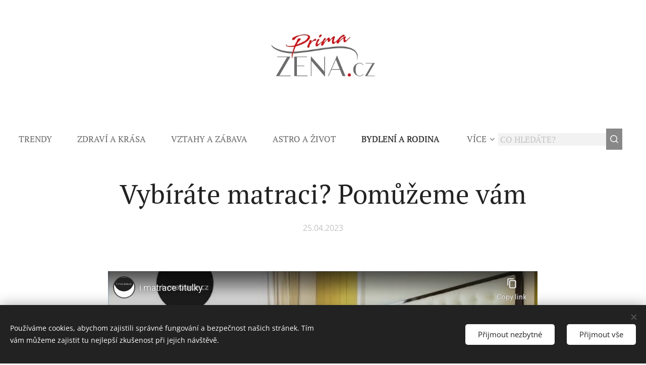

--- FILE ---
content_type: text/html; charset=UTF-8
request_url: https://www.primazena.cz/l/vybirate-matraci-pomuzeme-vam/
body_size: 17461
content:
<!DOCTYPE html>
<html class="no-js" prefix="og: https://ogp.me/ns#" lang="cs">
<head><link rel="preconnect" href="https://duyn491kcolsw.cloudfront.net" crossorigin><link rel="preconnect" href="https://fonts.gstatic.com" crossorigin><meta charset="utf-8"><link rel="shortcut icon" href="https://duyn491kcolsw.cloudfront.net/files/3x/3xq/3xq9l9.ico?ph=3e72a6ddbf"><link rel="apple-touch-icon" href="https://duyn491kcolsw.cloudfront.net/files/3x/3xq/3xq9l9.ico?ph=3e72a6ddbf"><link rel="icon" href="https://duyn491kcolsw.cloudfront.net/files/3x/3xq/3xq9l9.ico?ph=3e72a6ddbf">
    <meta http-equiv="X-UA-Compatible" content="IE=edge">
    <title>Vybíráte matraci? Pomůžeme vám</title>
    <meta name="viewport" content="width=device-width,initial-scale=1">
    <meta name="msapplication-tap-highlight" content="no">
    
    <link href="https://duyn491kcolsw.cloudfront.net/files/0r/0rk/0rklmm.css?ph=3e72a6ddbf" media="print" rel="stylesheet">
    <link href="https://duyn491kcolsw.cloudfront.net/files/2e/2e5/2e5qgh.css?ph=3e72a6ddbf" media="screen and (min-width:100000em)" rel="stylesheet" data-type="cq" disabled>
    <link rel="stylesheet" href="https://duyn491kcolsw.cloudfront.net/files/41/41k/41kc5i.css?ph=3e72a6ddbf"><link rel="stylesheet" href="https://duyn491kcolsw.cloudfront.net/files/3b/3b2/3b2e8e.css?ph=3e72a6ddbf" media="screen and (min-width:37.5em)"><link rel="stylesheet" href="https://duyn491kcolsw.cloudfront.net/files/2m/2m4/2m4vjv.css?ph=3e72a6ddbf" data-wnd_color_scheme_file=""><link rel="stylesheet" href="https://duyn491kcolsw.cloudfront.net/files/23/23c/23cqa3.css?ph=3e72a6ddbf" data-wnd_color_scheme_desktop_file="" media="screen and (min-width:37.5em)" disabled=""><link rel="stylesheet" href="https://duyn491kcolsw.cloudfront.net/files/1j/1jo/1jorv9.css?ph=3e72a6ddbf" data-wnd_additive_color_file=""><link rel="stylesheet" href="https://duyn491kcolsw.cloudfront.net/files/26/26f/26fu37.css?ph=3e72a6ddbf" data-wnd_typography_file=""><link rel="stylesheet" href="https://duyn491kcolsw.cloudfront.net/files/1v/1v9/1v90hl.css?ph=3e72a6ddbf" data-wnd_typography_desktop_file="" media="screen and (min-width:37.5em)" disabled=""><script>(()=>{let e=!1;const t=()=>{if(!e&&window.innerWidth>=600){for(let e=0,t=document.querySelectorAll('head > link[href*="css"][media="screen and (min-width:37.5em)"]');e<t.length;e++)t[e].removeAttribute("disabled");e=!0}};t(),window.addEventListener("resize",t),"container"in document.documentElement.style||fetch(document.querySelector('head > link[data-type="cq"]').getAttribute("href")).then((e=>{e.text().then((e=>{const t=document.createElement("style");document.head.appendChild(t),t.appendChild(document.createTextNode(e)),import("https://duyn491kcolsw.cloudfront.net/client/js.polyfill/container-query-polyfill.modern.js").then((()=>{let e=setInterval((function(){document.body&&(document.body.classList.add("cq-polyfill-loaded"),clearInterval(e))}),100)}))}))}))})()</script>
<link rel="preload stylesheet" href="https://duyn491kcolsw.cloudfront.net/files/2m/2m8/2m8msc.css?ph=3e72a6ddbf" as="style"><meta name="description" content="Vybíráte matraci? Pomůžeme vám"><meta name="keywords" content="Matrace, výběr matrace, i-matrace.cz"><meta name="generator" content="Webnode 2"><meta name="apple-mobile-web-app-capable" content="no"><meta name="apple-mobile-web-app-status-bar-style" content="black"><meta name="format-detection" content="telephone=no">



<meta property="og:url" content="https://primazena.cz/l/vybirate-matraci-pomuzeme-vam/"><meta property="og:title" content="Vybíráte matraci? Pomůžeme vám"><meta property="og:type" content="article"><meta property="og:description" content="Vybíráte matraci? Pomůžeme vám"><meta property="og:site_name" content="Prima Žena"><meta property="og:image" content="https://img.youtube.com/vi/69qhoCCZfDU/hqdefault.jpg"><meta property="og:article:published_time" content="2023-04-25T00:00:00+0200"><meta property="fb:app_id" content="225951590755638"><meta name="robots" content="index,follow"><link rel="canonical" href="https://www.primazena.cz/l/vybirate-matraci-pomuzeme-vam/"><script>window.checkAndChangeSvgColor=function(c){try{var a=document.getElementById(c);if(a){c=[["border","borderColor"],["outline","outlineColor"],["color","color"]];for(var h,b,d,f=[],e=0,m=c.length;e<m;e++)if(h=window.getComputedStyle(a)[c[e][1]].replace(/\s/g,"").match(/^rgb[a]?\(([0-9]{1,3}),([0-9]{1,3}),([0-9]{1,3})/i)){b="";for(var g=1;3>=g;g++)b+=("0"+parseInt(h[g],10).toString(16)).slice(-2);"0"===b.charAt(0)&&(d=parseInt(b.substr(0,2),16),d=Math.max(16,d),b=d.toString(16)+b.slice(-4));f.push(c[e][0]+"="+b)}if(f.length){var k=a.getAttribute("data-src"),l=k+(0>k.indexOf("?")?"?":"&")+f.join("&");a.src!=l&&(a.src=l,a.outerHTML=a.outerHTML)}}}catch(n){}};</script><script src="https://www.googletagmanager.com/gtag/js?id=G-2TJSNZ5R4Y" async></script><script>
						window.dataLayer = window.dataLayer || [];
						function gtag(){
						
						dataLayer.push(arguments);}
						gtag('js', new Date());
						</script><script>gtag('consent', 'default', {'ad_storage': 'denied', 'analytics_storage': 'denied', 'ad_user_data': 'denied', 'ad_personalization': 'denied' });</script><script>gtag('config', 'G-2TJSNZ5R4Y');</script></head>
<body class="l wt-blogpost l-default l-d-none b-btn-sq b-btn-s-m b-btn-dbb b-btn-bw-1 img-d-n img-t-u img-h-n line-solid b-e-ds lbox-l c-s-l  wnd-s-b  wnd-fe"><noscript>
				<iframe
				 src="https://www.googletagmanager.com/ns.html?id=GTM-542MMSL"
				 height="0"
				 width="0"
				 style="display:none;visibility:hidden"
				 >
				 </iframe>
			</noscript>

<div class="wnd-page l-page cs-gray-3 ac-none t-t-fs-m t-t-fw-m t-t-sp-n t-t-d-n t-s-fs-m t-s-fw-m t-s-sp-n t-s-d-n t-p-fs-s t-p-fw-l t-p-sp-n t-h-fs-m t-h-fw-m t-h-sp-n t-bq-fs-s t-bq-fw-m t-bq-sp-n t-bq-d-l t-btn-fw-l t-nav-fw-l t-pd-fw-l t-nav-tt-u">
    <div class="l-w t cf t-11">
        <div class="l-bg cf">
            <div class="s-bg-l">
                
                
            </div>
        </div>
        <header class="l-h cf">
            <div class="sw cf">
	<div class="sw-c cf"><section data-space="true" class="s s-hn s-hn-centered wnd-mt-classic logo-center logo-center sc-w   wnd-w-wider  menu-spaces">
	<div class="s-w">
		<div class="s-o">

			<div class="s-bg">
                <div class="s-bg-l">
                    
                    
                </div>
			</div>
			<div class="h-w">

				<div class="n-l">
					<div class="n-l-i slogan-container">
						<div class="s-c">
							<div class="b b-l logo logo-default logo-nb raleway wnd-iar-2-1 logo-75 b-ls-l" id="wnd_LogoBlock_766543043" data-wnd_mvc_type="wnd.fe.LogoBlock">
	<div class="b-l-c logo-content">
		<a class="b-l-link logo-link" href="/home/">

			<div class="b-l-image logo-image">
				<div class="b-l-image-w logo-image-cell">
                    <picture><source type="image/webp" srcset="https://3e72a6ddbf.clvaw-cdnwnd.com/2e23ec8dcfa692c9e33f626f7515244e/200012983-5edcc5edd0/450/PrimaZena_LOGO_FINAL.webp?ph=3e72a6ddbf 292w, https://3e72a6ddbf.clvaw-cdnwnd.com/2e23ec8dcfa692c9e33f626f7515244e/200012983-5edcc5edd0/700/PrimaZena_LOGO_FINAL.webp?ph=3e72a6ddbf 292w, https://3e72a6ddbf.clvaw-cdnwnd.com/2e23ec8dcfa692c9e33f626f7515244e/200012983-5edcc5edd0/PrimaZena_LOGO_FINAL.webp?ph=3e72a6ddbf 292w" sizes="(min-width: 600px) 450px, (min-width: 480px) calc(100vw * 0.5), 100vw" ><img src="https://3e72a6ddbf.clvaw-cdnwnd.com/2e23ec8dcfa692c9e33f626f7515244e/200000006-653766537a/PrimaZena_LOGO_FINAL.jpg?ph=3e72a6ddbf" alt="" width="292" height="132" class="wnd-logo-img" ></picture>
				</div>
			</div>

			

			<div class="b-l-br logo-br"></div>

			<div class="b-l-text logo-text-wrapper">
				<div class="b-l-text-w logo-text">
					<span class="b-l-text-c logo-text-cell"></span>
				</div>
			</div>

		</a>
	</div>
</div>
						</div>
					</div>

					<div class="n-l-w h-f wnd-fixed">
						<div class="s-c">
							<div class="n-l-w-i menu-nav">

	                            <div id="menu-slider">
	                                <div id="menu-block">
	                                    <nav id="menu"><div class="menu-font menu-wrapper">
	<a href="#" class="menu-close" rel="nofollow" title="Close Menu"></a>
	<ul role="menubar" aria-label="Menu" class="level-1">
		<li role="none">
			<a class="menu-item" role="menuitem" href="/trendy/"><span class="menu-item-text">Trendy</span></a>
			
		</li><li role="none">
			<a class="menu-item" role="menuitem" href="/zdravi-a-krasa/"><span class="menu-item-text">Zdraví a krása</span></a>
			
		</li><li role="none">
			<a class="menu-item" role="menuitem" href="/vztahy-a-zabava/"><span class="menu-item-text">Vztahy a zábava</span></a>
			
		</li><li role="none">
			<a class="menu-item" role="menuitem" href="/astro-a-zivot/"><span class="menu-item-text">Astro a život</span></a>
			
		</li><li role="none" class="wnd-active-path">
			<a class="menu-item" role="menuitem" href="/bydleni-a-rodina/"><span class="menu-item-text">Bydlení a rodina</span></a>
			
		</li><li role="none">
			<a class="menu-item" role="menuitem" href="/souteze/"><span class="menu-item-text">Soutěže</span></a>
			
		</li>
	</ul>
	<span class="more-text">Více</span>
</div></nav>
	                                </div>
	                            </div>

								<div class="cart-and-mobile">
									<div class="search">
    <div class="search-app"></div>
</div>
									

									<div id="menu-mobile">
										<a href="#" id="menu-submit"><span></span>Menu</a>
									</div>
								</div>

							</div>
						</div>
					</div>

				</div>
			</div>
		</div>
	</div>
</section></div>
</div>
        </header>
        <main class="l-m cf">
            <div class="sw cf">
	<div class="sw-c cf"><section data-space="true" class="s s-hm s-hm-bdh s-bdh cf sc-w   wnd-w-wider wnd-s-normal wnd-h-auto wnd-nh-m wnd-p-cc hn-centered">
    <div class="s-w cf">
	    <div class="s-o cf">
	        <div class="s-bg cf">
                <div class="s-bg-l">
                    
                    
                </div>
	        </div>
	        <div class="h-c s-c cf">
		        <div class="s-bdh-c b b-s-l b-s-r b-cs cf">
			        <div class="s-bdh-w">
			            <h1 class="s-bdh-t"><div class="ld">
	<span class="ld-c">Vybíráte matraci? Pomůžeme vám</span>
</div></h1>
			            <span class="s-bdh-d"><div class="ld">
	<span class="ld-c">25.04.2023</span>
</div></span>
			        </div>
		        </div>
	        </div>
	    </div>
    </div>
</section><section class="s s-basic cf sc-w   wnd-w-wider wnd-s-normal wnd-h-auto" data-wnd_brightness="0" data-wnd_last_section>
	<div class="s-w cf">
		<div class="s-o s-fs cf">
			<div class="s-bg cf">
				<div class="s-bg-l">
                    
					
				</div>
			</div>
			<div class="s-c s-fs cf">
				<div class="ez cf wnd-no-cols">
	<div class="ez-c"><div class="b b-video b-s" style="margin-left:14.055944055944%;margin-right:14.055944055944%;">
	<div class="b-c" style="position:relative;padding-bottom:56.25%;">
		<iframe src="//www.youtube-nocookie.com/embed/69qhoCCZfDU?wmode=opaque" style="position:absolute;top:0%;left:0%;width:100%;height:100%;" allowfullscreen="1" loading="lazy"></iframe>
	</div>
</div><div class="b b-text cf">
	<div class="b-c b-text-c b-s b-s-t60 b-s-b60 b-cs cf"><p><a href="https://www.i-matrace.cz/" target="_blank">www.i-matrace.cz</a><br></p></div>
</div></div>
</div>
			</div>
		</div>
	</div>
</section></div>
</div>
<div class="s-bdf b-s b-s-t200 b-cs " data-wnd_social_buttons="true">
	<div class="s-bdf-share b-s-b200"><div id="fb-root"></div><script src="https://connect.facebook.net/cs_CZ/sdk.js#xfbml=1&amp;version=v5.0&amp;appId=225951590755638&amp;autoLogAppEvents=1" async defer crossorigin="anonymous"></script><div style="margin-right: 20px" class="fb-share-button" data-href="https://www.primazena.cz/l/vybirate-matraci-pomuzeme-vam/" data-layout="button" data-size="large"><a class="fb-xfbml-parse-ignore" target="_blank" href="https://www.facebook.com/sharer/sharer.php?u=https%3A%2F%2Fwww.primazena.cz%2Fl%2Fvybirate-matraci-pomuzeme-vam%2F&amp;src=sdkpreparse">Share</a></div><a href="https://twitter.com/share" class="twitter-share-button" data-size="large">Tweet</a><script>window.twttr=function(t,e,r){var n,i=t.getElementsByTagName(e)[0],w=window.twttr||{};return t.getElementById(r)?w:((n=t.createElement(e)).id=r,n.src="https://platform.twitter.com/widgets.js",i.parentNode.insertBefore(n,i),w._e=[],w.ready=function(t){w._e.push(t)},w)}(document,"script","twitter-wjs");</script></div>
	<div class="s-bdf-comments"></div>
	<div class="s-bdf-html"></div>
</div>

        </main>
        <footer class="l-f cf">
            <div class="sw cf">
	<div class="sw-c cf"><section data-wn-border-element="s-f-border" class="s s-f s-f-basic s-f-simple sc-d   wnd-w-wider wnd-s-higher">
	<div class="s-w">
		<div class="s-o">
			<div class="s-bg">
                <div class="s-bg-l">
                    
                    
                </div>
			</div>
			<div class="s-c s-f-l-w s-f-border">
				<div class="s-f-l b-s b-s-t0 b-s-b0">
					<div class="s-f-l-c s-f-l-c-first">
						<div class="s-f-cr"><span class="it b link">
	<span class="it-c">© 2006-2025 PrimaŽena.cz I ESPRIT BOHEMIA s.r.o. I Všechna práva vyhrazena.</span>
</span></div>
						<div class="s-f-sf">
                            <span class="sf b">
<span class="sf-content sf-c link"></span>
</span>
                            <span class="sf-cbr link">
    <a href="#" rel="nofollow">Cookies</a>
</span>
                            
                            
                            
                        </div>
					</div>
					<div class="s-f-l-c s-f-l-c-last">
						<div class="s-f-lang lang-select cf">
	
</div>
					</div>
                    <div class="s-f-l-c s-f-l-c-currency">
                        <div class="s-f-ccy ccy-select cf">
	
</div>
                    </div>
				</div>
			</div>
		</div>
	</div>
</section></div>
</div>
        </footer>
    </div>
    
</div>
<section class="cb cb-dark" id="cookiebar" style="display:none;" id="cookiebar" style="display:none;">
	<div class="cb-bar cb-scrollable">
		<div class="cb-bar-c">
			<div class="cb-bar-text">Používáme cookies, abychom zajistili správné fungování a bezpečnost našich stránek. Tím vám můžeme zajistit tu nejlepší zkušenost při jejich návštěvě.</div>
			<div class="cb-bar-buttons">
				<button class="cb-button cb-close-basic" data-action="accept-necessary">
					<span class="cb-button-content">Přijmout nezbytné</span>
				</button>
				<button class="cb-button cb-close-basic" data-action="accept-all">
					<span class="cb-button-content">Přijmout vše</span>
				</button>
				
			</div>
		</div>
        <div class="cb-close cb-close-basic" data-action="accept-necessary"></div>
	</div>

	<div class="cb-popup cb-light close">
		<div class="cb-popup-c">
			<div class="cb-popup-head">
				<h3 class="cb-popup-title">Pokročilá nastavení</h3>
				<p class="cb-popup-text">Zde můžete upravit své preference ohledně cookies. Následující kategorie můžete povolit či zakázat a svůj výběr uložit.</p>
			</div>
			<div class="cb-popup-options cb-scrollable">
				<div class="cb-option">
					<input class="cb-option-input" type="checkbox" id="necessary" name="necessary" readonly="readonly" disabled="disabled" checked="checked">
                    <div class="cb-option-checkbox"></div>
                    <label class="cb-option-label" for="necessary">Nezbytné krátkodobé cookies</label>
					<div class="cb-option-text">Bez nezbytných cookies se neobejde správné a bezpečné fungování našich stránek a registrační proces na nich.</div>
				</div><div class="cb-option">
					<input class="cb-option-input" type="checkbox" id="functional" name="functional">
                    <div class="cb-option-checkbox"></div>
                    <label class="cb-option-label" for="functional">Funkční cookies</label>
					<div class="cb-option-text">Funkční cookies ukládají vaše preference a uzpůsobí podle nich naše stránky.</div>
				</div><div class="cb-option">
					<input class="cb-option-input" type="checkbox" id="performance" name="performance">
                    <div class="cb-option-checkbox"></div>
                    <label class="cb-option-label" for="performance">Výkonnostní cookies</label>
					<div class="cb-option-text">Výkonnostní cookies monitorují výkon našich stránek.</div>
				</div><div class="cb-option">
					<input class="cb-option-input" type="checkbox" id="marketing" name="marketing">
                    <div class="cb-option-checkbox"></div>
                    <label class="cb-option-label" for="marketing">Marketingové cookies</label>
					<div class="cb-option-text">Díky marketingovým cookies můžeme měřit a analyzovat výkon našeho webu.</div>
				</div>
			</div>
			<div class="cb-popup-footer">
				<button class="cb-button cb-save-popup" data-action="advanced-save">
					<span class="cb-button-content">Uložit</span>
				</button>
			</div>
			<div class="cb-close cb-close-popup" data-action="close"></div>
		</div>
	</div>
</section>

<script src="https://duyn491kcolsw.cloudfront.net/files/3e/3em/3eml8v.js?ph=3e72a6ddbf" crossorigin="anonymous" type="module"></script><script>document.querySelector(".wnd-fe")&&[...document.querySelectorAll(".c")].forEach((e=>{const t=e.querySelector(".b-text:only-child");t&&""===t.querySelector(".b-text-c").innerText&&e.classList.add("column-empty")}))</script>


<script src="https://duyn491kcolsw.cloudfront.net/client.fe/js.compiled/lang.cz.2086.js?ph=3e72a6ddbf" crossorigin="anonymous"></script><script src="https://duyn491kcolsw.cloudfront.net/client.fe/js.compiled/compiled.multi.2-2193.js?ph=3e72a6ddbf" crossorigin="anonymous"></script><script>var wnd = wnd || {};wnd.$data = {"image_content_items":{"wnd_ThumbnailBlock_79121346":{"id":"wnd_ThumbnailBlock_79121346","type":"wnd.pc.ThumbnailBlock"},"wnd_Section_default_388914342":{"id":"wnd_Section_default_388914342","type":"wnd.pc.Section"},"wnd_LogoBlock_766543043":{"id":"wnd_LogoBlock_766543043","type":"wnd.pc.LogoBlock"},"wnd_FooterSection_footer_974326110":{"id":"wnd_FooterSection_footer_974326110","type":"wnd.pc.FooterSection"}},"svg_content_items":{"wnd_LogoBlock_766543043":{"id":"wnd_LogoBlock_766543043","type":"wnd.pc.LogoBlock"}},"content_items":[],"eshopSettings":{"ESHOP_SETTINGS_DISPLAY_PRICE_WITHOUT_VAT":false,"ESHOP_SETTINGS_DISPLAY_ADDITIONAL_VAT":false,"ESHOP_SETTINGS_DISPLAY_SHIPPING_COST":false},"project_info":{"isMultilanguage":false,"isMulticurrency":false,"eshop_tax_enabled":"1","country_code":"","contact_state":null,"eshop_tax_type":"VAT","eshop_discounts":true,"graphQLURL":"https:\/\/primazena.cz\/servers\/graphql\/","iubendaSettings":{"cookieBarCode":"","cookiePolicyCode":"","privacyPolicyCode":"","termsAndConditionsCode":""}}};</script><script>wnd.$system = {"fileSystemType":"aws_s3","localFilesPath":"https:\/\/www.primazena.cz\/_files\/","awsS3FilesPath":"https:\/\/3e72a6ddbf.clvaw-cdnwnd.com\/2e23ec8dcfa692c9e33f626f7515244e\/","staticFiles":"https:\/\/duyn491kcolsw.cloudfront.net\/files","isCms":false,"staticCDNServers":["https:\/\/duyn491kcolsw.cloudfront.net\/"],"fileUploadAllowExtension":["jpg","jpeg","jfif","png","gif","bmp","ico","svg","webp","tiff","pdf","doc","docx","ppt","pptx","pps","ppsx","odt","xls","xlsx","txt","rtf","mp3","wma","wav","ogg","amr","flac","m4a","3gp","avi","wmv","mov","mpg","mkv","mp4","mpeg","m4v","swf","gpx","stl","csv","xml","txt","dxf","dwg","iges","igs","step","stp"],"maxUserFormFileLimit":4194304,"frontendLanguage":"cz","backendLanguage":"cz","frontendLanguageId":"1","page":{"id":50000001,"identifier":"l","template":{"id":200003319,"styles":{"typography":"t-11_new","scheme":"cs-gray-3","additiveColor":"ac-none","acHeadings":false,"acSubheadings":false,"acIcons":false,"acOthers":false,"acMenu":false,"imageStyle":"img-d-n","imageHover":"img-h-n","imageTitle":"img-t-u","buttonStyle":"b-btn-sq","buttonSize":"b-btn-s-m","buttonDecoration":"b-btn-dbb","buttonBorders":"b-btn-bw-1","lineStyle":"line-solid","eshopGridItemStyle":"b-e-ds","formStyle":"default","menuType":"","menuStyle":"menu-spaces","lightboxStyle":"lbox-l","columnSpaces":"c-s-l","sectionWidth":"wnd-w-wider","sectionSpace":"wnd-s-normal","layoutType":"l-default","layoutDecoration":"l-d-none","background":{"default":null},"backgroundSettings":{"default":""},"typoTitleSizes":"t-t-fs-m","typoTitleWeights":"t-t-fw-m","typoTitleSpacings":"t-t-sp-n","typoTitleDecorations":"t-t-d-n","typoHeadingSizes":"t-h-fs-m","typoHeadingWeights":"t-h-fw-m","typoHeadingSpacings":"t-h-sp-n","typoSubtitleSizes":"t-s-fs-m","typoSubtitleWeights":"t-s-fw-m","typoSubtitleSpacings":"t-s-sp-n","typoSubtitleDecorations":"t-s-d-n","typoParagraphSizes":"t-p-fs-s","typoParagraphWeights":"t-p-fw-l","typoParagraphSpacings":"t-p-sp-n","typoBlockquoteSizes":"t-bq-fs-s","typoBlockquoteWeights":"t-bq-fw-m","typoBlockquoteSpacings":"t-bq-sp-n","typoBlockquoteDecorations":"t-bq-d-l","buttonWeight":"t-btn-fw-l","menuWeight":"t-nav-fw-l","productWeight":"t-pd-fw-l","menuTextTransform":"t-nav-tt-u","headerType":"default","searchStyle":"wnd-s-b"}},"layout":"blog_detail","name":"Vyb\u00edr\u00e1te matraci? Pom\u016f\u017eeme v\u00e1m","html_title":"Vyb\u00edr\u00e1te matraci? Pom\u016f\u017eeme v\u00e1m","language":"cz","langId":1,"isHomepage":false,"meta_description":"Vyb\u00edr\u00e1te matraci? Pom\u016f\u017eeme v\u00e1m","meta_keywords":"Matrace, v\u00fdb\u011br matrace, i-matrace.cz","header_code":null,"footer_code":null,"styles":null,"countFormsEntries":[]},"listingsPrefix":"\/l\/","productPrefix":"\/p\/","cartPrefix":"\/cart\/","checkoutPrefix":"\/checkout\/","searchPrefix":"\/search\/","isCheckout":false,"isEshop":false,"hasBlog":true,"isProductDetail":false,"isListingDetail":true,"listing_page":{"id":200000053,"template_id":50000000,"link":"\/bydleni-a-rodina\/","identifier":"vybirate-matraci-pomuzeme-vam"},"hasEshopAnalytics":false,"gTagId":"G-2TJSNZ5R4Y","gAdsId":null,"format":{"be":{"DATE_TIME":{"mask":"%d.%m.%Y %H:%M","regexp":"^(((0?[1-9]|[1,2][0-9]|3[0,1])\\.(0?[1-9]|1[0-2])\\.[0-9]{1,4})(( [0-1][0-9]| 2[0-3]):[0-5][0-9])?|(([0-9]{4}(0[1-9]|1[0-2])(0[1-9]|[1,2][0-9]|3[0,1])(0[0-9]|1[0-9]|2[0-3])[0-5][0-9][0-5][0-9])))?$"},"DATE":{"mask":"%d.%m.%Y","regexp":"^((0?[1-9]|[1,2][0-9]|3[0,1])\\.(0?[1-9]|1[0-2])\\.[0-9]{1,4})$"},"CURRENCY":{"mask":{"point":",","thousands":" ","decimals":2,"mask":"%s","zerofill":true,"ignoredZerofill":true}}},"fe":{"DATE_TIME":{"mask":"%d.%m.%Y %H:%M","regexp":"^(((0?[1-9]|[1,2][0-9]|3[0,1])\\.(0?[1-9]|1[0-2])\\.[0-9]{1,4})(( [0-1][0-9]| 2[0-3]):[0-5][0-9])?|(([0-9]{4}(0[1-9]|1[0-2])(0[1-9]|[1,2][0-9]|3[0,1])(0[0-9]|1[0-9]|2[0-3])[0-5][0-9][0-5][0-9])))?$"},"DATE":{"mask":"%d.%m.%Y","regexp":"^((0?[1-9]|[1,2][0-9]|3[0,1])\\.(0?[1-9]|1[0-2])\\.[0-9]{1,4})$"},"CURRENCY":{"mask":{"point":",","thousands":" ","decimals":2,"mask":"%s","zerofill":true,"ignoredZerofill":true}}}},"e_product":null,"listing_item":{"id":200013616,"name":"Vyb\u00edr\u00e1te matraci? Pom\u016f\u017eeme v\u00e1m","identifier":"vybirate-matraci-pomuzeme-vam","date":"20230425210408","meta_description":"Vyb\u00edr\u00e1te matraci? Pom\u016f\u017eeme v\u00e1m","meta_keywords":"Matrace, v\u00fdb\u011br matrace, i-matrace.cz","html_title":"Vyb\u00edr\u00e1te matraci? Pom\u016f\u017eeme v\u00e1m","styles":null,"content_items":{"wnd_PerexBlock_690099241":{"type":"wnd.pc.PerexBlock","id":"wnd_PerexBlock_690099241","context":"page","text":"\u003Cp\u003E\u003Ca href=\u0022https:\/\/www.i-matrace.cz\/\u0022 target=\u0022_blank\u0022\u003Ewww.i-matrace.cz\u003C\/a\u003E\u003Cbr\u003E\u003C\/p\u003E"},"wnd_ThumbnailBlock_79121346":{"type":"wnd.pc.ThumbnailBlock","id":"wnd_ThumbnailBlock_79121346","context":"page","style":{"background":{"default":{"default":"wnd-background-video"},"overlays":[]},"backgroundSettings":{"default":{"default":{"id":"","src":"\/\/www.youtube.com\/embed\/69qhoCCZfDU","dataType":"my_videos","mime":"","mediaType":"myVideos","width":640,"height":360,"poster":{"id":"","src":"https:\/\/img.youtube.com\/vi\/69qhoCCZfDU\/hqdefault.jpg","dataType":"my_videos","width":640,"height":360}}}}},"refs":{"my_videos":[{"my_videos.id":""}]}},"wnd_SectionWrapper_338165515":{"type":"wnd.pc.SectionWrapper","id":"wnd_SectionWrapper_338165515","context":"page","content":["wnd_BlogDetailHeaderSection_blog_detail_header_32515138","wnd_Section_default_388914342"]},"wnd_BlogDetailHeaderSection_blog_detail_header_32515138":{"type":"wnd.pc.BlogDetailHeaderSection","contentIdentifier":"blog_detail_header","id":"wnd_BlogDetailHeaderSection_blog_detail_header_32515138","context":"page","content":{"default":["wnd_ListingDataBlock_2523236","wnd_ListingDataBlock_647949548"],"default_box":["wnd_ListingDataBlock_2523236","wnd_ListingDataBlock_647949548"]},"contentMap":{"wnd.pc.ListingDataBlock":{"name":"wnd_ListingDataBlock_2523236","date":"wnd_ListingDataBlock_647949548"}},"style":{"sectionColor":{"default":"sc-w"}},"variant":{"default":"default"}},"wnd_ListingDataBlock_2523236":{"type":"wnd.pc.ListingDataBlock","id":"wnd_ListingDataBlock_2523236","context":"page","refDataType":"listing_items","refDataKey":"listing_items.name","refDataId":200013608},"wnd_ListingDataBlock_647949548":{"type":"wnd.pc.ListingDataBlock","id":"wnd_ListingDataBlock_647949548","context":"page","refDataType":"listing_items","refDataKey":"listing_items.date","refDataId":200013608},"wnd_Section_default_388914342":{"type":"wnd.pc.Section","contentIdentifier":"default","id":"wnd_Section_default_388914342","context":"page","content":{"default":["wnd_EditZone_174915953"],"default_box":["wnd_EditZone_174915953"]},"contentMap":{"wnd.pc.EditZone":{"master-01":"wnd_EditZone_174915953"}},"style":{"sectionColor":{"default":"sc-w"},"sectionWidth":{"default":"wnd-w-wider"},"sectionSpace":{"default":"wnd-s-normal"},"sectionHeight":{"default":"wnd-h-auto"},"sectionPosition":{"default":"wnd-p-cc"}},"variant":{"default":"default"}},"wnd_EditZone_174915953":{"type":"wnd.pc.EditZone","id":"wnd_EditZone_174915953","context":"page","content":["wnd_VideoBlock_69275","wnd_TextBlock_36829825"]},"wnd_TextBlock_36829825":{"type":"wnd.pc.TextBlock","id":"wnd_TextBlock_36829825","context":"page","code":"\u003Cp\u003E\u003Ca href=\u0022https:\/\/www.i-matrace.cz\/\u0022 target=\u0022_blank\u0022\u003Ewww.i-matrace.cz\u003C\/a\u003E\u003Cbr\u003E\u003C\/p\u003E"},"wnd_VideoBlock_69275":{"id":"wnd_VideoBlock_69275","context":"page","url":"\/\/www.youtube.com\/embed\/69qhoCCZfDU","style":{"paddingBottom":56.25,"margin":{"left":14.055944055944,"right":14.055944055944},"top":0,"left":0,"width":100,"height":100,"position":"absolute"},"type":"wnd.pc.VideoBlock","originalUrl":"https:\/\/www.youtube.com\/watch?v=69qhoCCZfDU","source":"youtube","thumbnail":"https:\/\/img.youtube.com\/vi\/69qhoCCZfDU\/mqdefault.jpg","thumbnail_large":"https:\/\/img.youtube.com\/vi\/69qhoCCZfDU\/hqdefault.jpg","video_id":"69qhoCCZfDU","thumbnail_id":"69qhoCCZfDU","width":640,"height":360}}},"feReleasedFeatures":{"dualCurrency":false,"HeurekaSatisfactionSurvey":true,"productAvailability":true},"labels":{"dualCurrency.fixedRate":"","invoicesGenerator.W2EshopInvoice.alreadyPayed":"Nepla\u0165te! - Uhrazeno","invoicesGenerator.W2EshopInvoice.amount":"Mno\u017estv\u00ed:","invoicesGenerator.W2EshopInvoice.contactInfo":"Kontaktn\u00ed informace:","invoicesGenerator.W2EshopInvoice.couponCode":"K\u00f3d kup\u00f3nu","invoicesGenerator.W2EshopInvoice.customer":"Z\u00e1kazn\u00edk:","invoicesGenerator.W2EshopInvoice.dateOfIssue":"Datum vystaven\u00ed:","invoicesGenerator.W2EshopInvoice.dateOfTaxableSupply":"Datum uskute\u010dn\u011bn\u00ed pln\u011bn\u00ed:","invoicesGenerator.W2EshopInvoice.dic":"DI\u010c:","invoicesGenerator.W2EshopInvoice.discount":"Sleva","invoicesGenerator.W2EshopInvoice.dueDate":"Datum splatnosti:","invoicesGenerator.W2EshopInvoice.email":"E-mail:","invoicesGenerator.W2EshopInvoice.filenamePrefix":"Faktura-","invoicesGenerator.W2EshopInvoice.fiscalCode":"Da\u0148ov\u00fd k\u00f3d:","invoicesGenerator.W2EshopInvoice.freeShipping":"Doprava zdarma","invoicesGenerator.W2EshopInvoice.ic":"I\u010c:","invoicesGenerator.W2EshopInvoice.invoiceNo":"Faktura \u010d\u00edslo","invoicesGenerator.W2EshopInvoice.invoiceNoTaxed":"Faktura - Da\u0148ov\u00fd doklad \u010d\u00edslo","invoicesGenerator.W2EshopInvoice.notVatPayers":"Nejsem pl\u00e1tcem DPH","invoicesGenerator.W2EshopInvoice.orderNo":"\u010c\u00edslo objedn\u00e1vky:","invoicesGenerator.W2EshopInvoice.paymentPrice":"Cena platebn\u00ed metody:","invoicesGenerator.W2EshopInvoice.pec":"PEC:","invoicesGenerator.W2EshopInvoice.phone":"Telefon:","invoicesGenerator.W2EshopInvoice.priceExTax":"Cena bez dan\u011b:","invoicesGenerator.W2EshopInvoice.priceIncludingTax":"Cena v\u010detn\u011b dan\u011b:","invoicesGenerator.W2EshopInvoice.product":"Produkt:","invoicesGenerator.W2EshopInvoice.productNr":"\u010c\u00edslo produktu:","invoicesGenerator.W2EshopInvoice.recipientCode":"K\u00f3d p\u0159\u00edjemce:","invoicesGenerator.W2EshopInvoice.shippingAddress":"Doru\u010dovac\u00ed adresa:","invoicesGenerator.W2EshopInvoice.shippingPrice":"Cena dopravy:","invoicesGenerator.W2EshopInvoice.subtotal":"Mezisou\u010det:","invoicesGenerator.W2EshopInvoice.sum":"Celkov\u00e1 cena","invoicesGenerator.W2EshopInvoice.supplier":"Dodavatel","invoicesGenerator.W2EshopInvoice.tax":"Da\u0148:","invoicesGenerator.W2EshopInvoice.total":"Celkem:","invoicesGenerator.W2EshopInvoice.web":"Web:","wnd.errorBandwidthStorage.description":"Omlouv\u00e1me se za p\u0159\u00edpadn\u00e9 komplikace. Pokud jste majitel t\u011bchto str\u00e1nek a chcete je znovu zprovoznit, p\u0159ihlaste se pros\u00edm ke sv\u00e9mu \u00fa\u010dtu.","wnd.errorBandwidthStorage.heading":"Tento web je do\u010dasn\u011b nedostupn\u00fd (nebo ve v\u00fdstavb\u011b)","wnd.es.CheckoutShippingService.correiosDeliveryWithSpecialConditions":"CEP de destino est\u00e1 sujeito a condi\u00e7\u00f5es especiais de entrega pela ECT e ser\u00e1 realizada com o acr\u00e9scimo de at\u00e9 7 (sete) dias \u00fateis ao prazo regular.","wnd.es.CheckoutShippingService.correiosWithoutHomeDelivery":"CEP de destino est\u00e1 temporariamente sem entrega domiciliar. A entrega ser\u00e1 efetuada na ag\u00eancia indicada no Aviso de Chegada que ser\u00e1 entregue no endere\u00e7o do destinat\u00e1rio","wnd.es.ProductEdit.unit.cm":"cm","wnd.es.ProductEdit.unit.floz":"fl oz","wnd.es.ProductEdit.unit.ft":"ft","wnd.es.ProductEdit.unit.ft2":"ft\u00b2","wnd.es.ProductEdit.unit.g":"g","wnd.es.ProductEdit.unit.gal":"gal","wnd.es.ProductEdit.unit.in":"in","wnd.es.ProductEdit.unit.inventoryQuantity":"ks","wnd.es.ProductEdit.unit.inventorySize":"cm","wnd.es.ProductEdit.unit.inventorySize.cm":"cm","wnd.es.ProductEdit.unit.inventorySize.inch":"in","wnd.es.ProductEdit.unit.inventoryWeight":"kg","wnd.es.ProductEdit.unit.inventoryWeight.kg":"kg","wnd.es.ProductEdit.unit.inventoryWeight.lb":"lb","wnd.es.ProductEdit.unit.l":"l","wnd.es.ProductEdit.unit.m":"m","wnd.es.ProductEdit.unit.m2":"m\u00b2","wnd.es.ProductEdit.unit.m3":"m\u00b3","wnd.es.ProductEdit.unit.mg":"mg","wnd.es.ProductEdit.unit.ml":"ml","wnd.es.ProductEdit.unit.mm":"mm","wnd.es.ProductEdit.unit.oz":"oz","wnd.es.ProductEdit.unit.pcs":"ks","wnd.es.ProductEdit.unit.pt":"pt","wnd.es.ProductEdit.unit.qt":"qt","wnd.es.ProductEdit.unit.yd":"yd","wnd.es.ProductList.inventory.outOfStock":"Vyprod\u00e1no","wnd.fe.CheckoutFi.creditCard":"Platba kartou","wnd.fe.CheckoutSelectMethodKlarnaPlaygroundItem":"{name} testovac\u00ed \u00fa\u010det","wnd.fe.CheckoutSelectMethodZasilkovnaItem.change":"Zm\u011bnit v\u00fddejn\u00ed m\u00edsto","wnd.fe.CheckoutSelectMethodZasilkovnaItem.choose":"Zvolte si v\u00fddejn\u00ed m\u00edsto","wnd.fe.CheckoutSelectMethodZasilkovnaItem.error":"Zvolte si pros\u00edm v\u00fddejn\u00ed m\u00edsto","wnd.fe.CheckoutZipField.brInvalid":"Zadejte pros\u00edm platn\u00e9 PS\u010c ve form\u00e1tu XXXXX-XXX","wnd.fe.CookieBar.message":"Tyto str\u00e1nky pou\u017e\u00edvaj\u00ed cookies k anal\u00fdze n\u00e1v\u0161t\u011bvnosti a bezpe\u010dn\u00e9mu provozov\u00e1n\u00ed str\u00e1nek. Pou\u017e\u00edv\u00e1n\u00edm str\u00e1nek vyjad\u0159ujete souhlas s na\u0161imi pravidly pro ochranu soukrom\u00ed.","wnd.fe.FeFooter.createWebsite":"Vytvo\u0159te si webov\u00e9 str\u00e1nky zdarma!","wnd.fe.FormManager.error.file.invalidExtOrCorrupted":"Tento soubor nelze nahr\u00e1t. Je bu\u010f po\u0161kozen\u00fd, nebo jeho p\u0159\u00edpona neodpov\u00edd\u00e1 form\u00e1tu souboru.","wnd.fe.FormManager.error.file.notAllowedExtension":"Soubory s p\u0159\u00edponou \u0022{EXTENSION}\u0022 nen\u00ed mo\u017en\u00e9 nahr\u00e1t.","wnd.fe.FormManager.error.file.required":"Vyberte pros\u00edm soubor pro nahr\u00e1n\u00ed.","wnd.fe.FormManager.error.file.sizeExceeded":"Maxim\u00e1ln\u00ed velikost nahr\u00e1van\u00e9ho souboru je {SIZE} MB.","wnd.fe.FormManager.error.userChangePassword":"Hesla se neshoduj\u00ed","wnd.fe.FormManager.error.userLogin.inactiveAccount":"Va\u0161e registrace je\u0161t\u011b nebyla schv\u00e1lena, nen\u00ed mo\u017en\u00e9 se p\u0159ihl\u00e1sit!","wnd.fe.FormManager.error.userLogin.invalidLogin":"Neplatn\u00e9 u\u017eivatelsk\u00e9 jm\u00e9no nebo heslo!","wnd.fe.FreeBarBlock.buttonText":"Vytvo\u0159it str\u00e1nky","wnd.fe.FreeBarBlock.longText":"Tento web je vytvo\u0159en\u00fd pomoc\u00ed Webnode. \u003Cstrong\u003EVytvo\u0159te si vlastn\u00ed str\u00e1nky\u003C\/strong\u003E zdarma je\u0161t\u011b dnes!","wnd.fe.ListingData.shortMonthName.Apr":"Dub","wnd.fe.ListingData.shortMonthName.Aug":"Srp","wnd.fe.ListingData.shortMonthName.Dec":"Pro","wnd.fe.ListingData.shortMonthName.Feb":"\u00dano","wnd.fe.ListingData.shortMonthName.Jan":"Led","wnd.fe.ListingData.shortMonthName.Jul":"\u010cvc","wnd.fe.ListingData.shortMonthName.Jun":"\u010cvn","wnd.fe.ListingData.shortMonthName.Mar":"B\u0159e","wnd.fe.ListingData.shortMonthName.May":"Kv\u011b","wnd.fe.ListingData.shortMonthName.Nov":"Lis","wnd.fe.ListingData.shortMonthName.Oct":"\u0158\u00edj","wnd.fe.ListingData.shortMonthName.Sep":"Z\u00e1\u0159","wnd.fe.ShoppingCartManager.count.between2And4":"{COUNT} polo\u017eky","wnd.fe.ShoppingCartManager.count.moreThan5":"{COUNT} polo\u017eek","wnd.fe.ShoppingCartManager.count.one":"{COUNT} polo\u017eka","wnd.fe.ShoppingCartTable.label.itemsInStock":"Pouze {COUNT} ks k dispozici skladem","wnd.fe.ShoppingCartTable.label.itemsInStock.between2And4":"Pouze {COUNT} ks k dispozici skladem","wnd.fe.ShoppingCartTable.label.itemsInStock.moreThan5":"Pouze {COUNT} ks k dispozici skladem","wnd.fe.ShoppingCartTable.label.itemsInStock.one":"Pouze {COUNT} ks k dispozici skladem","wnd.fe.ShoppingCartTable.label.outOfStock":"Vyprod\u00e1no","wnd.fe.UserBar.logOut":"Odhl\u00e1sit","wnd.pc.BlogDetailPageZone.next":"Nov\u011bj\u0161\u00ed \u010dl\u00e1nky","wnd.pc.BlogDetailPageZone.previous":"Star\u0161\u00ed \u010dl\u00e1nky","wnd.pc.ContactInfoBlock.placeholder.infoMail":"Nap\u0159. kontakt@example.com","wnd.pc.ContactInfoBlock.placeholder.infoPhone":"Nap\u0159. +420 123 456 789","wnd.pc.ContactInfoBlock.placeholder.infoText":"Nap\u0159. Otev\u0159eno denn\u011b 8:00 - 16:00","wnd.pc.CookieBar.button.advancedClose":"Zav\u0159\u00edt","wnd.pc.CookieBar.button.advancedOpen":"Otev\u0159\u00edt pokro\u010dil\u00e1 nastaven\u00ed","wnd.pc.CookieBar.button.advancedSave":"Ulo\u017eit","wnd.pc.CookieBar.link.disclosure":"Disclosure","wnd.pc.CookieBar.title.advanced":"Pokro\u010dil\u00e1 nastaven\u00ed","wnd.pc.CookieBar.title.option.functional":"Funk\u010dn\u00ed cookies","wnd.pc.CookieBar.title.option.marketing":"Marketingov\u00e9 cookies","wnd.pc.CookieBar.title.option.necessary":"Nezbytn\u00e9 kr\u00e1tkodob\u00e9 cookies","wnd.pc.CookieBar.title.option.performance":"V\u00fdkonnostn\u00ed cookies","wnd.pc.CookieBarReopenBlock.text":"Cookies","wnd.pc.FileBlock.download":"ST\u00c1HNOUT","wnd.pc.FormBlock.action.defaultMessage.text":"Formul\u00e1\u0159 byl \u00fasp\u011b\u0161n\u011b odesl\u00e1n.","wnd.pc.FormBlock.action.defaultMessage.title":"D\u011bkujeme!","wnd.pc.FormBlock.action.invisibleCaptchaInfoText":"Tato str\u00e1nka je chr\u00e1n\u011bn\u00e1 slu\u017ebou reCAPTCHA, na kterou se vztahuj\u00ed \u003Clink1\u003EZ\u00e1sady ochrany osobn\u00edch \u00fadaj\u016f\u003C\/link1\u003E a \u003Clink2\u003ESmluvn\u00ed podm\u00ednky\u003C\/link2\u003E spole\u010dnosti Google.","wnd.pc.FormBlock.action.submitBlockedDisabledBecauseSiteSecurity":"Formul\u00e1\u0159 nelze odeslat (provozovatel str\u00e1nek zablokoval va\u0161i lokalitu).","wnd.pc.FormBlock.mail.value.no":"Ne","wnd.pc.FormBlock.mail.value.yes":"Ano","wnd.pc.FreeBarBlock.longText":"wnd.pc.FreeBarBlock.longText","wnd.pc.FreeBarBlock.text":"Vytvo\u0159eno slu\u017ebou","wnd.pc.ListingDetailPageZone.next":"N\u00e1sleduj\u00edc\u00ed","wnd.pc.ListingDetailPageZone.previous":"P\u0159edchoz\u00ed","wnd.pc.ListingItemCopy.namePrefix":"Kopie z","wnd.pc.MenuBlock.closeSubmenu":"Zav\u0159\u00edt submenu","wnd.pc.MenuBlock.openSubmenu":"Otev\u0159it submenu","wnd.pc.Option.defaultText":"Dal\u0161\u00ed mo\u017enost","wnd.pc.PageCopy.namePrefix":"Kopie z","wnd.pc.PhotoGalleryBlock.placeholder.text":"Tato fotogalerie neobsahuje \u017e\u00e1dn\u00e9 obr\u00e1zky.","wnd.pc.PhotoGalleryBlock.placeholder.title":"Fotogalerie","wnd.pc.ProductAddToCartBlock.addToCart":"Do ko\u0161\u00edku","wnd.pc.ProductAvailability.in14Days":"Dostupn\u00e9 do 14 dn\u016f","wnd.pc.ProductAvailability.in3Days":"Dostupn\u00e9 do 3 dn\u016f","wnd.pc.ProductAvailability.in7Days":"Dostupn\u00e9 do 7 dn\u016f","wnd.pc.ProductAvailability.inMonth":"Dostupn\u00e9 do m\u011bs\u00edce","wnd.pc.ProductAvailability.inMoreThanMonth":"Dostupn\u00e9 za v\u00edce ne\u017e m\u011bs\u00edc","wnd.pc.ProductAvailability.inStock":"Skladem","wnd.pc.ProductGalleryBlock.placeholder.text":"V t\u00e9to galerii nejsou \u017e\u00e1dn\u00e9 produkty.","wnd.pc.ProductGalleryBlock.placeholder.title":"Galerie produktu","wnd.pc.ProductItem.button.viewDetail":"Produktov\u00e1 str\u00e1nka","wnd.pc.ProductOptionGroupBlock.notSelected":"Nem\u00e1te vybr\u00e1no","wnd.pc.ProductOutOfStockBlock.label":"Vyprod\u00e1no","wnd.pc.ProductPriceBlock.prefixText":"Cena od\u00a0","wnd.pc.ProductPriceBlock.suffixText":"","wnd.pc.ProductPriceExcludingVATBlock.USContent":"cena bez DPH","wnd.pc.ProductPriceExcludingVATBlock.content":"cena v\u010detn\u011b DPH","wnd.pc.ProductShippingInformationBlock.content":"nezahrnuje cenu dopravy","wnd.pc.ProductVATInformationBlock.content":"bez DPH {PRICE}","wnd.pc.ProductsZone.label.collections":"Kategorie","wnd.pc.ProductsZone.placeholder.noProductsInCategory":"Tato kategorie je pr\u00e1zdn\u00e1. P\u0159idejte do n\u00ed produkty, nebo zvolte jinou kategorii.","wnd.pc.ProductsZone.placeholder.text":"V e-shopu zat\u00edm nem\u00e1te \u017e\u00e1dn\u00fd produkt. Klikn\u011bte na \u0022P\u0159idat produkt\u0022.","wnd.pc.ProductsZone.placeholder.title":"Produkty","wnd.pc.ProductsZoneModel.label.allCollections":"V\u0161echny produkty","wnd.pc.SearchBlock.allListingItems":"V\u0161echny \u010dl\u00e1nky","wnd.pc.SearchBlock.allPages":"V\u0161echny str\u00e1nky","wnd.pc.SearchBlock.allProducts":"V\u0161echny produkty","wnd.pc.SearchBlock.allResults":"Zobrazit v\u0161echny v\u00fdsledky","wnd.pc.SearchBlock.iconText":"Hledat","wnd.pc.SearchBlock.inputPlaceholder":"Co hled\u00e1te?","wnd.pc.SearchBlock.matchInListingItemIdentifier":"\u010cl\u00e1nek s v\u00fdrazem \u0022{IDENTIFIER}\u0022 v URL","wnd.pc.SearchBlock.matchInPageIdentifier":"Str\u00e1nka s v\u00fdrazem \u0022{IDENTIFIER}\u0022 v URL","wnd.pc.SearchBlock.noResults":"Nic jsme nena\u0161li","wnd.pc.SearchBlock.requestError":"Chyba: Nelze zobrazit dal\u0161\u00ed v\u00fdsledky, zkuste pros\u00edm obnovit str\u00e1nku, nebo \u003Clink1\u003Eklikn\u011bte sem\u003C\/link1\u003E","wnd.pc.SearchResultsZone.emptyResult":"K tomuto hled\u00e1n\u00ed jsme nic nena\u0161li. Zkuste pros\u00edm pou\u017e\u00edt jin\u00fd v\u00fdraz.","wnd.pc.SearchResultsZone.foundProducts":"Nalezeno produkt\u016f:","wnd.pc.SearchResultsZone.listingItemsTitle":"\u010cl\u00e1nky","wnd.pc.SearchResultsZone.pagesTitle":"Str\u00e1nky","wnd.pc.SearchResultsZone.productsTitle":"Produkty","wnd.pc.SearchResultsZone.title":"V\u00fdsledky pro dotaz:","wnd.pc.SectionMsg.name.eshopCategories":"Kategorie","wnd.pc.ShoppingCartTable.label.checkout":"Objednat","wnd.pc.ShoppingCartTable.label.checkoutDisabled":"Objedn\u00e1vku nelze dokon\u010dit (nejsou dostupn\u00e9 \u017e\u00e1dn\u00e9 dopravn\u00ed nebo platebn\u00ed metody).","wnd.pc.ShoppingCartTable.label.checkoutDisabledBecauseSiteSecurity":"Objedn\u00e1vku nelze dokon\u010dit (provozovatel e-shopu zablokoval va\u0161i lokalitu).","wnd.pc.ShoppingCartTable.label.continue":"Pokra\u010dovat v n\u00e1kupu","wnd.pc.ShoppingCartTable.label.delete":"Smazat","wnd.pc.ShoppingCartTable.label.item":"Produkt","wnd.pc.ShoppingCartTable.label.price":"Cena","wnd.pc.ShoppingCartTable.label.quantity":"Mno\u017estv\u00ed","wnd.pc.ShoppingCartTable.label.sum":"Celkem","wnd.pc.ShoppingCartTable.label.totalPrice":"Celkem","wnd.pc.ShoppingCartTable.placeholder.text":"Vy to ale m\u016f\u017eete zm\u011bnit. Vyberte si z na\u0161\u00ed nab\u00eddky.","wnd.pc.ShoppingCartTable.placeholder.title":"V\u00e1\u0161 ko\u0161\u00edk je pr\u00e1zdn\u00fd.","wnd.pc.ShoppingCartTotalPriceExcludingVATBlock.label":"bez DPH","wnd.pc.ShoppingCartTotalPriceInformationBlock.label":"Nezahrnuje cenu dopravy","wnd.pc.ShoppingCartTotalPriceWithVATBlock.label":"v\u010detn\u011b DPH","wnd.pc.ShoppingCartTotalVATBlock.label":"DPH {RATE} %","wnd.pc.SystemFooterBlock.poweredByWebnode":"Vytvo\u0159eno slu\u017ebou {START_LINK}Webnode{END_LINK}","wnd.pc.UserBar.logoutText":"Odhl\u00e1sit se","wnd.pc.UserChangePasswordFormBlock.invalidRecoveryUrl":"Platnost odkazu, kter\u00fd v\u00e1m umo\u017en\u00ed zm\u011bnit heslo, ji\u017e vypr\u0161ela. Pokud chcete zaslat nov\u00fd odkaz, pokra\u010dujte pros\u00edm na str\u00e1nku {START_LINK}Zapomenut\u00e9 heslo{END_LINK}","wnd.pc.UserRecoveryFormBlock.action.defaultMessage.text":"Na va\u0161i e-mailovou adresu jsme zaslali zpr\u00e1vu s odkazem, kter\u00fd v\u00e1m umo\u017en\u00ed zm\u011bnit heslo. Pokud v\u00e1m zpr\u00e1va nep\u0159i\u0161la, zkontrolujte pros\u00edm nevy\u017e\u00e1danou po\u0161tu.","wnd.pc.UserRecoveryFormBlock.action.defaultMessage.title":"Po\u017eadavek na zm\u011bnu hesla byl odesl\u00e1n.","wnd.pc.UserRegistrationFormBlock.action.defaultMessage.text":"Va\u0161e registrace nyn\u00ed \u010dek\u00e1 na schv\u00e1len\u00ed a nen\u00ed mo\u017en\u00e9 se na str\u00e1nk\u00e1ch p\u0159ihl\u00e1sit. Jakmile v\u00e1m registraci schv\u00e1l\u00edme, za\u0161leme v\u00e1m e-mailovou zpr\u00e1vu.","wnd.pc.UserRegistrationFormBlock.action.defaultMessage.title":"D\u011bkujeme za registraci na na\u0161ich str\u00e1nk\u00e1ch.","wnd.pc.UserRegistrationFormBlock.action.successfulRegistrationMessage.text":"Va\u0161e registrace prob\u011bhla v po\u0159\u00e1dku. Nyn\u00ed se m\u016f\u017eete p\u0159ihl\u00e1sit k zam\u010den\u00fdm str\u00e1nk\u00e1m tohoto webu.","wnd.pm.AddNewPagePattern.onlineStore":"Internetov\u00fd obchod","wnd.ps.CookieBarSettingsForm.default.advancedMainText":"Zde m\u016f\u017eete upravit sv\u00e9 preference ohledn\u011b cookies. N\u00e1sleduj\u00edc\u00ed kategorie m\u016f\u017eete povolit \u010di zak\u00e1zat a sv\u016fj v\u00fdb\u011br ulo\u017eit.","wnd.ps.CookieBarSettingsForm.default.captionAcceptAll":"P\u0159ijmout v\u0161e","wnd.ps.CookieBarSettingsForm.default.captionAcceptNecessary":"P\u0159ijmout nezbytn\u00e9","wnd.ps.CookieBarSettingsForm.default.mainText":"Pou\u017e\u00edv\u00e1me cookies, abychom zajistili spr\u00e1vn\u00e9 fungov\u00e1n\u00ed a bezpe\u010dnost na\u0161ich str\u00e1nek. T\u00edm v\u00e1m m\u016f\u017eeme zajistit tu nejlep\u0161\u00ed zku\u0161enost p\u0159i jejich n\u00e1v\u0161t\u011bv\u011b.","wnd.template.checkoutSubTitle":"Choose your billing frequency and preferred payment method","wnd.templates.next":"N\u00e1sleduj\u00edc\u00ed","wnd.templates.prev":"P\u0159edchoz\u00ed","wnd.templates.readMore":"\u010c\u00edst d\u00e1le"},"fontSubset":null};</script><script>wnd.trackerConfig = {
					events: {"error":{"name":"Error"},"publish":{"name":"Publish page"},"open_premium_popup":{"name":"Open premium popup"},"publish_from_premium_popup":{"name":"Publish from premium content popup"},"upgrade_your_plan":{"name":"Upgrade your plan"},"ml_lock_page":{"name":"Lock access to page"},"ml_unlock_page":{"name":"Unlock access to page"},"ml_start_add_page_member_area":{"name":"Start - add page Member Area"},"ml_end_add_page_member_area":{"name":"End - add page Member Area"},"ml_show_activation_popup":{"name":"Show activation popup"},"ml_activation":{"name":"Member Login Activation"},"ml_deactivation":{"name":"Member Login Deactivation"},"ml_enable_require_approval":{"name":"Enable approve registration manually"},"ml_disable_require_approval":{"name":"Disable approve registration manually"},"ml_fe_member_registration":{"name":"Member Registration on FE"},"ml_fe_member_login":{"name":"Login Member"},"ml_fe_member_recovery":{"name":"Sent recovery email"},"ml_fe_member_change_password":{"name":"Change Password"},"undoredo_click_undo":{"name":"Undo\/Redo - click Undo"},"undoredo_click_redo":{"name":"Undo\/Redo - click Redo"},"add_page":{"name":"Page adding completed"},"change_page_order":{"name":"Change of page order"},"delete_page":{"name":"Page deleted"},"background_options_change":{"name":"Background setting completed"},"add_content":{"name":"Content adding completed"},"delete_content":{"name":"Content deleting completed"},"change_text":{"name":"Editing of text completed"},"add_image":{"name":"Image adding completed"},"add_photo":{"name":"Adding photo to galery completed"},"change_logo":{"name":"Logo changing completed"},"open_pages":{"name":"Open Pages"},"show_page_cms":{"name":"Show Page - CMS"},"new_section":{"name":"New section completed"},"delete_section":{"name":"Section deleting completed"},"add_video":{"name":"Video adding completed"},"add_maps":{"name":"Maps adding completed"},"add_button":{"name":"Button adding completed"},"add_file":{"name":"File adding completed"},"add_hr":{"name":"Horizontal line adding completed"},"delete_cell":{"name":"Cell deleting completed"},"delete_microtemplate":{"name":"Microtemplate deleting completed"},"add_blog_page":{"name":"Blog page adding completed"},"new_blog_post":{"name":"New blog post created"},"new_blog_recent_posts":{"name":"Blog recent posts list created"},"e_show_products_popup":{"name":"Show products popup"},"e_show_add_product":{"name":"Show add product popup"},"e_show_edit_product":{"name":"Show edit product popup"},"e_show_collections_popup":{"name":"Show collections manager popup"},"e_show_eshop_settings":{"name":"Show eshop settings popup"},"e_add_product":{"name":"Add product"},"e_edit_product":{"name":"Edit product"},"e_remove_product":{"name":"Remove product"},"e_bulk_show":{"name":"Bulk show products"},"e_bulk_hide":{"name":"Bulk hide products"},"e_bulk_remove":{"name":"Bulk remove products"},"e_move_product":{"name":"Order products"},"e_add_collection":{"name":"Add collection"},"e_rename_collection":{"name":"Rename collection"},"e_remove_collection":{"name":"Remove collection"},"e_add_product_to_collection":{"name":"Assign product to collection"},"e_remove_product_from_collection":{"name":"Unassign product from collection"},"e_move_collection":{"name":"Order collections"},"e_add_products_page":{"name":"Add products page"},"e_add_procucts_section":{"name":"Add products list section"},"e_add_products_content":{"name":"Add products list content block"},"e_change_products_zone_style":{"name":"Change style in products list"},"e_change_products_zone_collection":{"name":"Change collection in products list"},"e_show_products_zone_collection_filter":{"name":"Show collection filter in products list"},"e_hide_products_zone_collection_filter":{"name":"Hide collection filter in products list"},"e_show_product_detail_page":{"name":"Show product detail page"},"e_add_to_cart":{"name":"Add product to cart"},"e_remove_from_cart":{"name":"Remove product from cart"},"e_checkout_step":{"name":"From cart to checkout"},"e_finish_checkout":{"name":"Finish order"},"welcome_window_play_video":{"name":"Welcome window - play video"},"e_import_file":{"name":"Eshop - products import - file info"},"e_import_upload_time":{"name":"Eshop - products import - upload file duration"},"e_import_result":{"name":"Eshop - products import result"},"e_import_error":{"name":"Eshop - products import - errors"},"e_promo_blogpost":{"name":"Eshop promo - blogpost"},"e_promo_activate":{"name":"Eshop promo - activate"},"e_settings_activate":{"name":"Online store - activate"},"e_promo_hide":{"name":"Eshop promo - close"},"e_activation_popup_step":{"name":"Eshop activation popup - step"},"e_activation_popup_activate":{"name":"Eshop activation popup - activate"},"e_activation_popup_hide":{"name":"Eshop activation popup - close"},"e_deactivation":{"name":"Eshop deactivation"},"e_reactivation":{"name":"Eshop reactivation"},"e_variant_create_first":{"name":"Eshop - variants - add first variant"},"e_variant_add_option_row":{"name":"Eshop - variants - add option row"},"e_variant_remove_option_row":{"name":"Eshop - variants - remove option row"},"e_variant_activate_edit":{"name":"Eshop - variants - activate edit"},"e_variant_deactivate_edit":{"name":"Eshop - variants - deactivate edit"},"move_block_popup":{"name":"Move block - show popup"},"move_block_start":{"name":"Move block - start"},"publish_window":{"name":"Publish window"},"welcome_window_video":{"name":"Video welcome window"},"ai_assistant_aisection_popup_promo_show":{"name":"AI Assistant - show AI section Promo\/Purchase popup (Upgrade Needed)"},"ai_assistant_aisection_popup_promo_close":{"name":"AI Assistant - close AI section Promo\/Purchase popup (Upgrade Needed)"},"ai_assistant_aisection_popup_promo_submit":{"name":"AI Assistant - submit AI section Promo\/Purchase popup (Upgrade Needed)"},"ai_assistant_aisection_popup_promo_trial_show":{"name":"AI Assistant - show AI section Promo\/Purchase popup (Free Trial Offered)"},"ai_assistant_aisection_popup_promo_trial_close":{"name":"AI Assistant - close AI section Promo\/Purchase popup (Free Trial Offered)"},"ai_assistant_aisection_popup_promo_trial_submit":{"name":"AI Assistant - submit AI section Promo\/Purchase popup (Free Trial Offered)"},"ai_assistant_aisection_popup_prompt_show":{"name":"AI Assistant - show AI section Prompt popup"},"ai_assistant_aisection_popup_prompt_submit":{"name":"AI Assistant - submit AI section Prompt popup"},"ai_assistant_aisection_popup_prompt_close":{"name":"AI Assistant - close AI section Prompt popup"},"ai_assistant_aisection_popup_error_show":{"name":"AI Assistant - show AI section Error popup"},"ai_assistant_aitext_popup_promo_show":{"name":"AI Assistant - show AI text Promo\/Purchase popup (Upgrade Needed)"},"ai_assistant_aitext_popup_promo_close":{"name":"AI Assistant - close AI text Promo\/Purchase popup (Upgrade Needed)"},"ai_assistant_aitext_popup_promo_submit":{"name":"AI Assistant - submit AI text Promo\/Purchase popup (Upgrade Needed)"},"ai_assistant_aitext_popup_promo_trial_show":{"name":"AI Assistant - show AI text Promo\/Purchase popup (Free Trial Offered)"},"ai_assistant_aitext_popup_promo_trial_close":{"name":"AI Assistant - close AI text Promo\/Purchase popup (Free Trial Offered)"},"ai_assistant_aitext_popup_promo_trial_submit":{"name":"AI Assistant - submit AI text Promo\/Purchase popup (Free Trial Offered)"},"ai_assistant_aitext_popup_prompt_show":{"name":"AI Assistant - show AI text Prompt popup"},"ai_assistant_aitext_popup_prompt_submit":{"name":"AI Assistant - submit AI text Prompt popup"},"ai_assistant_aitext_popup_prompt_close":{"name":"AI Assistant - close AI text Prompt popup"},"ai_assistant_aitext_popup_error_show":{"name":"AI Assistant - show AI text Error popup"},"ai_assistant_aiedittext_popup_promo_show":{"name":"AI Assistant - show AI edit text Promo\/Purchase popup (Upgrade Needed)"},"ai_assistant_aiedittext_popup_promo_close":{"name":"AI Assistant - close AI edit text Promo\/Purchase popup (Upgrade Needed)"},"ai_assistant_aiedittext_popup_promo_submit":{"name":"AI Assistant - submit AI edit text Promo\/Purchase popup (Upgrade Needed)"},"ai_assistant_aiedittext_popup_promo_trial_show":{"name":"AI Assistant - show AI edit text Promo\/Purchase popup (Free Trial Offered)"},"ai_assistant_aiedittext_popup_promo_trial_close":{"name":"AI Assistant - close AI edit text Promo\/Purchase popup (Free Trial Offered)"},"ai_assistant_aiedittext_popup_promo_trial_submit":{"name":"AI Assistant - submit AI edit text Promo\/Purchase popup (Free Trial Offered)"},"ai_assistant_aiedittext_submit":{"name":"AI Assistant - submit AI edit text action"},"ai_assistant_aiedittext_popup_error_show":{"name":"AI Assistant - show AI edit text Error popup"},"ai_assistant_aipage_popup_promo_show":{"name":"AI Assistant - show AI page Promo\/Purchase popup (Upgrade Needed)"},"ai_assistant_aipage_popup_promo_close":{"name":"AI Assistant - close AI page Promo\/Purchase popup (Upgrade Needed)"},"ai_assistant_aipage_popup_promo_submit":{"name":"AI Assistant - submit AI page Promo\/Purchase popup (Upgrade Needed)"},"ai_assistant_aipage_popup_promo_trial_show":{"name":"AI Assistant - show AI page Promo\/Purchase popup (Free Trial Offered)"},"ai_assistant_aipage_popup_promo_trial_close":{"name":"AI Assistant - close AI page Promo\/Purchase popup (Free Trial Offered)"},"ai_assistant_aipage_popup_promo_trial_submit":{"name":"AI Assistant - submit AI page Promo\/Purchase popup (Free Trial Offered)"},"ai_assistant_aipage_popup_prompt_show":{"name":"AI Assistant - show AI page Prompt popup"},"ai_assistant_aipage_popup_prompt_submit":{"name":"AI Assistant - submit AI page Prompt popup"},"ai_assistant_aipage_popup_prompt_close":{"name":"AI Assistant - close AI page Prompt popup"},"ai_assistant_aipage_popup_error_show":{"name":"AI Assistant - show AI page Error popup"},"ai_assistant_aiblogpost_popup_promo_show":{"name":"AI Assistant - show AI blog post Promo\/Purchase popup (Upgrade Needed)"},"ai_assistant_aiblogpost_popup_promo_close":{"name":"AI Assistant - close AI blog post Promo\/Purchase popup (Upgrade Needed)"},"ai_assistant_aiblogpost_popup_promo_submit":{"name":"AI Assistant - submit AI blog post Promo\/Purchase popup (Upgrade Needed)"},"ai_assistant_aiblogpost_popup_promo_trial_show":{"name":"AI Assistant - show AI blog post Promo\/Purchase popup (Free Trial Offered)"},"ai_assistant_aiblogpost_popup_promo_trial_close":{"name":"AI Assistant - close AI blog post Promo\/Purchase popup (Free Trial Offered)"},"ai_assistant_aiblogpost_popup_promo_trial_submit":{"name":"AI Assistant - submit AI blog post Promo\/Purchase popup (Free Trial Offered)"},"ai_assistant_aiblogpost_popup_prompt_show":{"name":"AI Assistant - show AI blog post Prompt popup"},"ai_assistant_aiblogpost_popup_prompt_submit":{"name":"AI Assistant - submit AI blog post Prompt popup"},"ai_assistant_aiblogpost_popup_prompt_close":{"name":"AI Assistant - close AI blog post Prompt popup"},"ai_assistant_aiblogpost_popup_error_show":{"name":"AI Assistant - show AI blog post Error popup"},"ai_assistant_trial_used":{"name":"AI Assistant - free trial attempt used"},"ai_agent_trigger_show":{"name":"AI Agent - show trigger button"},"ai_agent_widget_open":{"name":"AI Agent - open widget"},"ai_agent_widget_close":{"name":"AI Agent - close widget"},"ai_agent_widget_submit":{"name":"AI Agent - submit message"},"ai_agent_conversation":{"name":"AI Agent - conversation"},"ai_agent_error":{"name":"AI Agent - error"},"cookiebar_accept_all":{"name":"User accepted all cookies"},"cookiebar_accept_necessary":{"name":"User accepted necessary cookies"},"publish_popup_promo_banner_show":{"name":"Promo Banner in Publish Popup:"}},
					data: {"user":{"u":0,"p":42197241,"lc":"CZ","t":"1"},"action":{"identifier":"","name":"","category":"project","platform":"WND2","version":"2-2193_2-2193"},"browser":{"url":"https:\/\/www.primazena.cz\/l\/vybirate-matraci-pomuzeme-vam\/","ua":"Mozilla\/5.0 (Macintosh; Intel Mac OS X 10_15_7) AppleWebKit\/537.36 (KHTML, like Gecko) Chrome\/131.0.0.0 Safari\/537.36; ClaudeBot\/1.0; +claudebot@anthropic.com)","referer_url":"","resolution":"","ip":"3.141.196.194"}},
					urlPrefix: "https://events.webnode.com/projects/-/events/",
					collection: "PROD",
				}</script></body>
</html>


--- FILE ---
content_type: text/html; charset=utf-8
request_url: https://www.youtube-nocookie.com/embed/69qhoCCZfDU?wmode=opaque
body_size: 47339
content:
<!DOCTYPE html><html lang="en" dir="ltr" data-cast-api-enabled="true"><head><meta name="viewport" content="width=device-width, initial-scale=1"><script nonce="PU8hlRnlVwHC7napG_kp8A">if ('undefined' == typeof Symbol || 'undefined' == typeof Symbol.iterator) {delete Array.prototype.entries;}</script><style name="www-roboto" nonce="TvgwYmwiD5JKMNR6-9rKnA">@font-face{font-family:'Roboto';font-style:normal;font-weight:400;font-stretch:100%;src:url(//fonts.gstatic.com/s/roboto/v48/KFO7CnqEu92Fr1ME7kSn66aGLdTylUAMa3GUBHMdazTgWw.woff2)format('woff2');unicode-range:U+0460-052F,U+1C80-1C8A,U+20B4,U+2DE0-2DFF,U+A640-A69F,U+FE2E-FE2F;}@font-face{font-family:'Roboto';font-style:normal;font-weight:400;font-stretch:100%;src:url(//fonts.gstatic.com/s/roboto/v48/KFO7CnqEu92Fr1ME7kSn66aGLdTylUAMa3iUBHMdazTgWw.woff2)format('woff2');unicode-range:U+0301,U+0400-045F,U+0490-0491,U+04B0-04B1,U+2116;}@font-face{font-family:'Roboto';font-style:normal;font-weight:400;font-stretch:100%;src:url(//fonts.gstatic.com/s/roboto/v48/KFO7CnqEu92Fr1ME7kSn66aGLdTylUAMa3CUBHMdazTgWw.woff2)format('woff2');unicode-range:U+1F00-1FFF;}@font-face{font-family:'Roboto';font-style:normal;font-weight:400;font-stretch:100%;src:url(//fonts.gstatic.com/s/roboto/v48/KFO7CnqEu92Fr1ME7kSn66aGLdTylUAMa3-UBHMdazTgWw.woff2)format('woff2');unicode-range:U+0370-0377,U+037A-037F,U+0384-038A,U+038C,U+038E-03A1,U+03A3-03FF;}@font-face{font-family:'Roboto';font-style:normal;font-weight:400;font-stretch:100%;src:url(//fonts.gstatic.com/s/roboto/v48/KFO7CnqEu92Fr1ME7kSn66aGLdTylUAMawCUBHMdazTgWw.woff2)format('woff2');unicode-range:U+0302-0303,U+0305,U+0307-0308,U+0310,U+0312,U+0315,U+031A,U+0326-0327,U+032C,U+032F-0330,U+0332-0333,U+0338,U+033A,U+0346,U+034D,U+0391-03A1,U+03A3-03A9,U+03B1-03C9,U+03D1,U+03D5-03D6,U+03F0-03F1,U+03F4-03F5,U+2016-2017,U+2034-2038,U+203C,U+2040,U+2043,U+2047,U+2050,U+2057,U+205F,U+2070-2071,U+2074-208E,U+2090-209C,U+20D0-20DC,U+20E1,U+20E5-20EF,U+2100-2112,U+2114-2115,U+2117-2121,U+2123-214F,U+2190,U+2192,U+2194-21AE,U+21B0-21E5,U+21F1-21F2,U+21F4-2211,U+2213-2214,U+2216-22FF,U+2308-230B,U+2310,U+2319,U+231C-2321,U+2336-237A,U+237C,U+2395,U+239B-23B7,U+23D0,U+23DC-23E1,U+2474-2475,U+25AF,U+25B3,U+25B7,U+25BD,U+25C1,U+25CA,U+25CC,U+25FB,U+266D-266F,U+27C0-27FF,U+2900-2AFF,U+2B0E-2B11,U+2B30-2B4C,U+2BFE,U+3030,U+FF5B,U+FF5D,U+1D400-1D7FF,U+1EE00-1EEFF;}@font-face{font-family:'Roboto';font-style:normal;font-weight:400;font-stretch:100%;src:url(//fonts.gstatic.com/s/roboto/v48/KFO7CnqEu92Fr1ME7kSn66aGLdTylUAMaxKUBHMdazTgWw.woff2)format('woff2');unicode-range:U+0001-000C,U+000E-001F,U+007F-009F,U+20DD-20E0,U+20E2-20E4,U+2150-218F,U+2190,U+2192,U+2194-2199,U+21AF,U+21E6-21F0,U+21F3,U+2218-2219,U+2299,U+22C4-22C6,U+2300-243F,U+2440-244A,U+2460-24FF,U+25A0-27BF,U+2800-28FF,U+2921-2922,U+2981,U+29BF,U+29EB,U+2B00-2BFF,U+4DC0-4DFF,U+FFF9-FFFB,U+10140-1018E,U+10190-1019C,U+101A0,U+101D0-101FD,U+102E0-102FB,U+10E60-10E7E,U+1D2C0-1D2D3,U+1D2E0-1D37F,U+1F000-1F0FF,U+1F100-1F1AD,U+1F1E6-1F1FF,U+1F30D-1F30F,U+1F315,U+1F31C,U+1F31E,U+1F320-1F32C,U+1F336,U+1F378,U+1F37D,U+1F382,U+1F393-1F39F,U+1F3A7-1F3A8,U+1F3AC-1F3AF,U+1F3C2,U+1F3C4-1F3C6,U+1F3CA-1F3CE,U+1F3D4-1F3E0,U+1F3ED,U+1F3F1-1F3F3,U+1F3F5-1F3F7,U+1F408,U+1F415,U+1F41F,U+1F426,U+1F43F,U+1F441-1F442,U+1F444,U+1F446-1F449,U+1F44C-1F44E,U+1F453,U+1F46A,U+1F47D,U+1F4A3,U+1F4B0,U+1F4B3,U+1F4B9,U+1F4BB,U+1F4BF,U+1F4C8-1F4CB,U+1F4D6,U+1F4DA,U+1F4DF,U+1F4E3-1F4E6,U+1F4EA-1F4ED,U+1F4F7,U+1F4F9-1F4FB,U+1F4FD-1F4FE,U+1F503,U+1F507-1F50B,U+1F50D,U+1F512-1F513,U+1F53E-1F54A,U+1F54F-1F5FA,U+1F610,U+1F650-1F67F,U+1F687,U+1F68D,U+1F691,U+1F694,U+1F698,U+1F6AD,U+1F6B2,U+1F6B9-1F6BA,U+1F6BC,U+1F6C6-1F6CF,U+1F6D3-1F6D7,U+1F6E0-1F6EA,U+1F6F0-1F6F3,U+1F6F7-1F6FC,U+1F700-1F7FF,U+1F800-1F80B,U+1F810-1F847,U+1F850-1F859,U+1F860-1F887,U+1F890-1F8AD,U+1F8B0-1F8BB,U+1F8C0-1F8C1,U+1F900-1F90B,U+1F93B,U+1F946,U+1F984,U+1F996,U+1F9E9,U+1FA00-1FA6F,U+1FA70-1FA7C,U+1FA80-1FA89,U+1FA8F-1FAC6,U+1FACE-1FADC,U+1FADF-1FAE9,U+1FAF0-1FAF8,U+1FB00-1FBFF;}@font-face{font-family:'Roboto';font-style:normal;font-weight:400;font-stretch:100%;src:url(//fonts.gstatic.com/s/roboto/v48/KFO7CnqEu92Fr1ME7kSn66aGLdTylUAMa3OUBHMdazTgWw.woff2)format('woff2');unicode-range:U+0102-0103,U+0110-0111,U+0128-0129,U+0168-0169,U+01A0-01A1,U+01AF-01B0,U+0300-0301,U+0303-0304,U+0308-0309,U+0323,U+0329,U+1EA0-1EF9,U+20AB;}@font-face{font-family:'Roboto';font-style:normal;font-weight:400;font-stretch:100%;src:url(//fonts.gstatic.com/s/roboto/v48/KFO7CnqEu92Fr1ME7kSn66aGLdTylUAMa3KUBHMdazTgWw.woff2)format('woff2');unicode-range:U+0100-02BA,U+02BD-02C5,U+02C7-02CC,U+02CE-02D7,U+02DD-02FF,U+0304,U+0308,U+0329,U+1D00-1DBF,U+1E00-1E9F,U+1EF2-1EFF,U+2020,U+20A0-20AB,U+20AD-20C0,U+2113,U+2C60-2C7F,U+A720-A7FF;}@font-face{font-family:'Roboto';font-style:normal;font-weight:400;font-stretch:100%;src:url(//fonts.gstatic.com/s/roboto/v48/KFO7CnqEu92Fr1ME7kSn66aGLdTylUAMa3yUBHMdazQ.woff2)format('woff2');unicode-range:U+0000-00FF,U+0131,U+0152-0153,U+02BB-02BC,U+02C6,U+02DA,U+02DC,U+0304,U+0308,U+0329,U+2000-206F,U+20AC,U+2122,U+2191,U+2193,U+2212,U+2215,U+FEFF,U+FFFD;}@font-face{font-family:'Roboto';font-style:normal;font-weight:500;font-stretch:100%;src:url(//fonts.gstatic.com/s/roboto/v48/KFO7CnqEu92Fr1ME7kSn66aGLdTylUAMa3GUBHMdazTgWw.woff2)format('woff2');unicode-range:U+0460-052F,U+1C80-1C8A,U+20B4,U+2DE0-2DFF,U+A640-A69F,U+FE2E-FE2F;}@font-face{font-family:'Roboto';font-style:normal;font-weight:500;font-stretch:100%;src:url(//fonts.gstatic.com/s/roboto/v48/KFO7CnqEu92Fr1ME7kSn66aGLdTylUAMa3iUBHMdazTgWw.woff2)format('woff2');unicode-range:U+0301,U+0400-045F,U+0490-0491,U+04B0-04B1,U+2116;}@font-face{font-family:'Roboto';font-style:normal;font-weight:500;font-stretch:100%;src:url(//fonts.gstatic.com/s/roboto/v48/KFO7CnqEu92Fr1ME7kSn66aGLdTylUAMa3CUBHMdazTgWw.woff2)format('woff2');unicode-range:U+1F00-1FFF;}@font-face{font-family:'Roboto';font-style:normal;font-weight:500;font-stretch:100%;src:url(//fonts.gstatic.com/s/roboto/v48/KFO7CnqEu92Fr1ME7kSn66aGLdTylUAMa3-UBHMdazTgWw.woff2)format('woff2');unicode-range:U+0370-0377,U+037A-037F,U+0384-038A,U+038C,U+038E-03A1,U+03A3-03FF;}@font-face{font-family:'Roboto';font-style:normal;font-weight:500;font-stretch:100%;src:url(//fonts.gstatic.com/s/roboto/v48/KFO7CnqEu92Fr1ME7kSn66aGLdTylUAMawCUBHMdazTgWw.woff2)format('woff2');unicode-range:U+0302-0303,U+0305,U+0307-0308,U+0310,U+0312,U+0315,U+031A,U+0326-0327,U+032C,U+032F-0330,U+0332-0333,U+0338,U+033A,U+0346,U+034D,U+0391-03A1,U+03A3-03A9,U+03B1-03C9,U+03D1,U+03D5-03D6,U+03F0-03F1,U+03F4-03F5,U+2016-2017,U+2034-2038,U+203C,U+2040,U+2043,U+2047,U+2050,U+2057,U+205F,U+2070-2071,U+2074-208E,U+2090-209C,U+20D0-20DC,U+20E1,U+20E5-20EF,U+2100-2112,U+2114-2115,U+2117-2121,U+2123-214F,U+2190,U+2192,U+2194-21AE,U+21B0-21E5,U+21F1-21F2,U+21F4-2211,U+2213-2214,U+2216-22FF,U+2308-230B,U+2310,U+2319,U+231C-2321,U+2336-237A,U+237C,U+2395,U+239B-23B7,U+23D0,U+23DC-23E1,U+2474-2475,U+25AF,U+25B3,U+25B7,U+25BD,U+25C1,U+25CA,U+25CC,U+25FB,U+266D-266F,U+27C0-27FF,U+2900-2AFF,U+2B0E-2B11,U+2B30-2B4C,U+2BFE,U+3030,U+FF5B,U+FF5D,U+1D400-1D7FF,U+1EE00-1EEFF;}@font-face{font-family:'Roboto';font-style:normal;font-weight:500;font-stretch:100%;src:url(//fonts.gstatic.com/s/roboto/v48/KFO7CnqEu92Fr1ME7kSn66aGLdTylUAMaxKUBHMdazTgWw.woff2)format('woff2');unicode-range:U+0001-000C,U+000E-001F,U+007F-009F,U+20DD-20E0,U+20E2-20E4,U+2150-218F,U+2190,U+2192,U+2194-2199,U+21AF,U+21E6-21F0,U+21F3,U+2218-2219,U+2299,U+22C4-22C6,U+2300-243F,U+2440-244A,U+2460-24FF,U+25A0-27BF,U+2800-28FF,U+2921-2922,U+2981,U+29BF,U+29EB,U+2B00-2BFF,U+4DC0-4DFF,U+FFF9-FFFB,U+10140-1018E,U+10190-1019C,U+101A0,U+101D0-101FD,U+102E0-102FB,U+10E60-10E7E,U+1D2C0-1D2D3,U+1D2E0-1D37F,U+1F000-1F0FF,U+1F100-1F1AD,U+1F1E6-1F1FF,U+1F30D-1F30F,U+1F315,U+1F31C,U+1F31E,U+1F320-1F32C,U+1F336,U+1F378,U+1F37D,U+1F382,U+1F393-1F39F,U+1F3A7-1F3A8,U+1F3AC-1F3AF,U+1F3C2,U+1F3C4-1F3C6,U+1F3CA-1F3CE,U+1F3D4-1F3E0,U+1F3ED,U+1F3F1-1F3F3,U+1F3F5-1F3F7,U+1F408,U+1F415,U+1F41F,U+1F426,U+1F43F,U+1F441-1F442,U+1F444,U+1F446-1F449,U+1F44C-1F44E,U+1F453,U+1F46A,U+1F47D,U+1F4A3,U+1F4B0,U+1F4B3,U+1F4B9,U+1F4BB,U+1F4BF,U+1F4C8-1F4CB,U+1F4D6,U+1F4DA,U+1F4DF,U+1F4E3-1F4E6,U+1F4EA-1F4ED,U+1F4F7,U+1F4F9-1F4FB,U+1F4FD-1F4FE,U+1F503,U+1F507-1F50B,U+1F50D,U+1F512-1F513,U+1F53E-1F54A,U+1F54F-1F5FA,U+1F610,U+1F650-1F67F,U+1F687,U+1F68D,U+1F691,U+1F694,U+1F698,U+1F6AD,U+1F6B2,U+1F6B9-1F6BA,U+1F6BC,U+1F6C6-1F6CF,U+1F6D3-1F6D7,U+1F6E0-1F6EA,U+1F6F0-1F6F3,U+1F6F7-1F6FC,U+1F700-1F7FF,U+1F800-1F80B,U+1F810-1F847,U+1F850-1F859,U+1F860-1F887,U+1F890-1F8AD,U+1F8B0-1F8BB,U+1F8C0-1F8C1,U+1F900-1F90B,U+1F93B,U+1F946,U+1F984,U+1F996,U+1F9E9,U+1FA00-1FA6F,U+1FA70-1FA7C,U+1FA80-1FA89,U+1FA8F-1FAC6,U+1FACE-1FADC,U+1FADF-1FAE9,U+1FAF0-1FAF8,U+1FB00-1FBFF;}@font-face{font-family:'Roboto';font-style:normal;font-weight:500;font-stretch:100%;src:url(//fonts.gstatic.com/s/roboto/v48/KFO7CnqEu92Fr1ME7kSn66aGLdTylUAMa3OUBHMdazTgWw.woff2)format('woff2');unicode-range:U+0102-0103,U+0110-0111,U+0128-0129,U+0168-0169,U+01A0-01A1,U+01AF-01B0,U+0300-0301,U+0303-0304,U+0308-0309,U+0323,U+0329,U+1EA0-1EF9,U+20AB;}@font-face{font-family:'Roboto';font-style:normal;font-weight:500;font-stretch:100%;src:url(//fonts.gstatic.com/s/roboto/v48/KFO7CnqEu92Fr1ME7kSn66aGLdTylUAMa3KUBHMdazTgWw.woff2)format('woff2');unicode-range:U+0100-02BA,U+02BD-02C5,U+02C7-02CC,U+02CE-02D7,U+02DD-02FF,U+0304,U+0308,U+0329,U+1D00-1DBF,U+1E00-1E9F,U+1EF2-1EFF,U+2020,U+20A0-20AB,U+20AD-20C0,U+2113,U+2C60-2C7F,U+A720-A7FF;}@font-face{font-family:'Roboto';font-style:normal;font-weight:500;font-stretch:100%;src:url(//fonts.gstatic.com/s/roboto/v48/KFO7CnqEu92Fr1ME7kSn66aGLdTylUAMa3yUBHMdazQ.woff2)format('woff2');unicode-range:U+0000-00FF,U+0131,U+0152-0153,U+02BB-02BC,U+02C6,U+02DA,U+02DC,U+0304,U+0308,U+0329,U+2000-206F,U+20AC,U+2122,U+2191,U+2193,U+2212,U+2215,U+FEFF,U+FFFD;}</style><script name="www-roboto" nonce="PU8hlRnlVwHC7napG_kp8A">if (document.fonts && document.fonts.load) {document.fonts.load("400 10pt Roboto", "E"); document.fonts.load("500 10pt Roboto", "E");}</script><link rel="stylesheet" href="/s/player/b95b0e7a/www-player.css" name="www-player" nonce="TvgwYmwiD5JKMNR6-9rKnA"><style nonce="TvgwYmwiD5JKMNR6-9rKnA">html {overflow: hidden;}body {font: 12px Roboto, Arial, sans-serif; background-color: #000; color: #fff; height: 100%; width: 100%; overflow: hidden; position: absolute; margin: 0; padding: 0;}#player {width: 100%; height: 100%;}h1 {text-align: center; color: #fff;}h3 {margin-top: 6px; margin-bottom: 3px;}.player-unavailable {position: absolute; top: 0; left: 0; right: 0; bottom: 0; padding: 25px; font-size: 13px; background: url(/img/meh7.png) 50% 65% no-repeat;}.player-unavailable .message {text-align: left; margin: 0 -5px 15px; padding: 0 5px 14px; border-bottom: 1px solid #888; font-size: 19px; font-weight: normal;}.player-unavailable a {color: #167ac6; text-decoration: none;}</style><script nonce="PU8hlRnlVwHC7napG_kp8A">var ytcsi={gt:function(n){n=(n||"")+"data_";return ytcsi[n]||(ytcsi[n]={tick:{},info:{},gel:{preLoggedGelInfos:[]}})},now:window.performance&&window.performance.timing&&window.performance.now&&window.performance.timing.navigationStart?function(){return window.performance.timing.navigationStart+window.performance.now()}:function(){return(new Date).getTime()},tick:function(l,t,n){var ticks=ytcsi.gt(n).tick;var v=t||ytcsi.now();if(ticks[l]){ticks["_"+l]=ticks["_"+l]||[ticks[l]];ticks["_"+l].push(v)}ticks[l]=
v},info:function(k,v,n){ytcsi.gt(n).info[k]=v},infoGel:function(p,n){ytcsi.gt(n).gel.preLoggedGelInfos.push(p)},setStart:function(t,n){ytcsi.tick("_start",t,n)}};
(function(w,d){function isGecko(){if(!w.navigator)return false;try{if(w.navigator.userAgentData&&w.navigator.userAgentData.brands&&w.navigator.userAgentData.brands.length){var brands=w.navigator.userAgentData.brands;var i=0;for(;i<brands.length;i++)if(brands[i]&&brands[i].brand==="Firefox")return true;return false}}catch(e){setTimeout(function(){throw e;})}if(!w.navigator.userAgent)return false;var ua=w.navigator.userAgent;return ua.indexOf("Gecko")>0&&ua.toLowerCase().indexOf("webkit")<0&&ua.indexOf("Edge")<
0&&ua.indexOf("Trident")<0&&ua.indexOf("MSIE")<0}ytcsi.setStart(w.performance?w.performance.timing.responseStart:null);var isPrerender=(d.visibilityState||d.webkitVisibilityState)=="prerender";var vName=!d.visibilityState&&d.webkitVisibilityState?"webkitvisibilitychange":"visibilitychange";if(isPrerender){var startTick=function(){ytcsi.setStart();d.removeEventListener(vName,startTick)};d.addEventListener(vName,startTick,false)}if(d.addEventListener)d.addEventListener(vName,function(){ytcsi.tick("vc")},
false);if(isGecko()){var isHidden=(d.visibilityState||d.webkitVisibilityState)=="hidden";if(isHidden)ytcsi.tick("vc")}var slt=function(el,t){setTimeout(function(){var n=ytcsi.now();el.loadTime=n;if(el.slt)el.slt()},t)};w.__ytRIL=function(el){if(!el.getAttribute("data-thumb"))if(w.requestAnimationFrame)w.requestAnimationFrame(function(){slt(el,0)});else slt(el,16)}})(window,document);
</script><script nonce="PU8hlRnlVwHC7napG_kp8A">var ytcfg={d:function(){return window.yt&&yt.config_||ytcfg.data_||(ytcfg.data_={})},get:function(k,o){return k in ytcfg.d()?ytcfg.d()[k]:o},set:function(){var a=arguments;if(a.length>1)ytcfg.d()[a[0]]=a[1];else{var k;for(k in a[0])ytcfg.d()[k]=a[0][k]}}};
ytcfg.set({"CLIENT_CANARY_STATE":"none","DEVICE":"cbr\u003dChrome\u0026cbrand\u003dapple\u0026cbrver\u003d131.0.0.0\u0026ceng\u003dWebKit\u0026cengver\u003d537.36\u0026cos\u003dMacintosh\u0026cosver\u003d10_15_7\u0026cplatform\u003dDESKTOP","EVENT_ID":"npxtaeaGJbvq_tcP1PDo-Aw","EXPERIMENT_FLAGS":{"ab_det_apb_b":true,"ab_det_apm":true,"ab_det_el_h":true,"ab_det_em_inj":true,"ab_l_sig_st":true,"ab_l_sig_st_e":true,"action_companion_center_align_description":true,"allow_skip_networkless":true,"always_send_and_write":true,"att_web_record_metrics":true,"attmusi":true,"c3_enable_button_impression_logging":true,"c3_watch_page_component":true,"cancel_pending_navs":true,"clean_up_manual_attribution_header":true,"config_age_report_killswitch":true,"cow_optimize_idom_compat":true,"csi_config_handling_infra":true,"csi_on_gel":true,"delhi_mweb_colorful_sd":true,"delhi_mweb_colorful_sd_v2":true,"deprecate_csi_has_info":true,"deprecate_pair_servlet_enabled":true,"desktop_sparkles_light_cta_button":true,"disable_cached_masthead_data":true,"disable_child_node_auto_formatted_strings":true,"disable_enf_isd":true,"disable_log_to_visitor_layer":true,"disable_pacf_logging_for_memory_limited_tv":true,"embeds_enable_eid_enforcement_for_youtube":true,"embeds_enable_info_panel_dismissal":true,"embeds_enable_pfp_always_unbranded":true,"embeds_muted_autoplay_sound_fix":true,"embeds_serve_es6_client":true,"embeds_web_nwl_disable_nocookie":true,"embeds_web_updated_shorts_definition_fix":true,"enable_active_view_display_ad_renderer_web_home":true,"enable_ad_disclosure_banner_a11y_fix":true,"enable_chips_shelf_view_model_fully_reactive":true,"enable_client_creator_goal_ticker_bar_revamp":true,"enable_client_only_wiz_direct_reactions":true,"enable_client_sli_logging":true,"enable_client_streamz_web":true,"enable_client_ve_spec":true,"enable_cloud_save_error_popup_after_retry":true,"enable_cookie_reissue_iframe":true,"enable_dai_sdf_h5_preroll":true,"enable_datasync_id_header_in_web_vss_pings":true,"enable_default_mono_cta_migration_web_client":true,"enable_dma_post_enforcement":true,"enable_docked_chat_messages":true,"enable_entity_store_from_dependency_injection":true,"enable_inline_muted_playback_on_web_search":true,"enable_inline_muted_playback_on_web_search_for_vdc":true,"enable_inline_muted_playback_on_web_search_for_vdcb":true,"enable_is_extended_monitoring":true,"enable_is_mini_app_page_active_bugfix":true,"enable_live_overlay_feed_in_live_chat":true,"enable_logging_first_user_action_after_game_ready":true,"enable_ltc_param_fetch_from_innertube":true,"enable_masthead_mweb_padding_fix":true,"enable_menu_renderer_button_in_mweb_hclr":true,"enable_mini_app_command_handler_mweb_fix":true,"enable_mini_app_iframe_loaded_logging":true,"enable_mini_guide_downloads_item":true,"enable_mixed_direction_formatted_strings":true,"enable_mweb_livestream_ui_update":true,"enable_mweb_new_caption_language_picker":true,"enable_names_handles_account_switcher":true,"enable_network_request_logging_on_game_events":true,"enable_new_paid_product_placement":true,"enable_obtaining_ppn_query_param":true,"enable_open_in_new_tab_icon_for_short_dr_for_desktop_search":true,"enable_open_yt_content":true,"enable_origin_query_parameter_bugfix":true,"enable_pause_ads_on_ytv_html5":true,"enable_payments_purchase_manager":true,"enable_pdp_icon_prefetch":true,"enable_pl_r_si_fa":true,"enable_place_pivot_url":true,"enable_playable_a11y_label_with_badge_text":true,"enable_pv_screen_modern_text":true,"enable_removing_navbar_title_on_hashtag_page_mweb":true,"enable_resetting_scroll_position_on_flow_change":true,"enable_rta_manager":true,"enable_sdf_companion_h5":true,"enable_sdf_dai_h5_midroll":true,"enable_sdf_h5_endemic_mid_post_roll":true,"enable_sdf_on_h5_unplugged_vod_midroll":true,"enable_sdf_shorts_player_bytes_h5":true,"enable_sdk_performance_network_logging":true,"enable_sending_unwrapped_game_audio_as_serialized_metadata":true,"enable_sfv_effect_pivot_url":true,"enable_shorts_new_carousel":true,"enable_skip_ad_guidance_prompt":true,"enable_skippable_ads_for_unplugged_ad_pod":true,"enable_smearing_expansion_dai":true,"enable_third_party_info":true,"enable_time_out_messages":true,"enable_timeline_view_modern_transcript_fe":true,"enable_video_display_compact_button_group_for_desktop_search":true,"enable_watch_next_pause_autoplay_lact":true,"enable_web_home_top_landscape_image_layout_level_click":true,"enable_web_tiered_gel":true,"enable_window_constrained_buy_flow_dialog":true,"enable_wiz_queue_effect_and_on_init_initial_runs":true,"enable_ypc_spinners":true,"enable_yt_ata_iframe_authuser":true,"export_networkless_options":true,"export_player_version_to_ytconfig":true,"fill_single_video_with_notify_to_lasr":true,"fix_ad_miniplayer_controls_rendering":true,"fix_ads_tracking_for_swf_config_deprecation_mweb":true,"h5_companion_enable_adcpn_macro_substitution_for_click_pings":true,"h5_inplayer_enable_adcpn_macro_substitution_for_click_pings":true,"h5_reset_cache_and_filter_before_update_masthead":true,"hide_channel_creation_title_for_mweb":true,"high_ccv_client_side_caching_h5":true,"html5_log_trigger_events_with_debug_data":true,"html5_ssdai_enable_media_end_cue_range":true,"il_attach_cache_limit":true,"il_use_view_model_logging_context":true,"is_browser_support_for_webcam_streaming":true,"json_condensed_response":true,"kev_adb_pg":true,"kevlar_enable_download_to_mobile":true,"kevlar_gel_error_routing":true,"kevlar_watch_cinematics":true,"live_chat_enable_controller_extraction":true,"live_chat_enable_rta_manager":true,"live_chat_increased_min_height":true,"log_click_with_layer_from_element_in_command_handler":true,"log_errors_through_nwl_on_retry":true,"mdx_enable_privacy_disclosure_ui":true,"mdx_load_cast_api_bootstrap_script":true,"medium_progress_bar_modification":true,"migrate_remaining_web_ad_badges_to_innertube":true,"mobile_account_menu_refresh":true,"mweb_a11y_enable_player_controls_invisible_toggle":true,"mweb_account_linking_noapp":true,"mweb_after_render_to_scheduler":true,"mweb_allow_modern_search_suggest_behavior":true,"mweb_animated_actions":true,"mweb_app_upsell_button_direct_to_app":true,"mweb_big_progress_bar":true,"mweb_c3_disable_carve_out":true,"mweb_c3_disable_carve_out_keep_external_links":true,"mweb_c3_enable_adaptive_signals":true,"mweb_c3_endscreen":true,"mweb_c3_endscreen_v2":true,"mweb_c3_library_page_enable_recent_shelf":true,"mweb_c3_remove_web_navigation_endpoint_data":true,"mweb_c3_use_canonical_from_player_response":true,"mweb_cinematic_watch":true,"mweb_command_handler":true,"mweb_delay_watch_initial_data":true,"mweb_disable_searchbar_scroll":true,"mweb_enable_fine_scrubbing_for_recs":true,"mweb_enable_keto_batch_player_fullscreen":true,"mweb_enable_keto_batch_player_progress_bar":true,"mweb_enable_keto_batch_player_tooltips":true,"mweb_enable_lockup_view_model_for_ucp":true,"mweb_enable_more_drawer":true,"mweb_enable_optional_fullscreen_landscape_locking":true,"mweb_enable_overlay_touch_manager":true,"mweb_enable_premium_carve_out_fix":true,"mweb_enable_refresh_detection":true,"mweb_enable_search_imp":true,"mweb_enable_sequence_signal":true,"mweb_enable_shorts_pivot_button":true,"mweb_enable_shorts_video_preload":true,"mweb_enable_skippables_on_jio_phone":true,"mweb_enable_storyboards":true,"mweb_enable_two_line_title_on_shorts":true,"mweb_enable_varispeed_controller":true,"mweb_enable_warm_channel_requests":true,"mweb_enable_watch_feed_infinite_scroll":true,"mweb_enable_wrapped_unplugged_pause_membership_dialog_renderer":true,"mweb_filter_video_format_in_webfe":true,"mweb_fix_livestream_seeking":true,"mweb_fix_monitor_visibility_after_render":true,"mweb_fix_section_list_continuation_item_renderers":true,"mweb_force_ios_fallback_to_native_control":true,"mweb_fp_auto_fullscreen":true,"mweb_fullscreen_controls":true,"mweb_fullscreen_controls_action_buttons":true,"mweb_fullscreen_watch_system":true,"mweb_home_reactive_shorts":true,"mweb_innertube_search_command":true,"mweb_lang_in_html":true,"mweb_like_button_synced_with_entities":true,"mweb_logo_use_home_page_ve":true,"mweb_module_decoration":true,"mweb_native_control_in_faux_fullscreen_shared":true,"mweb_panel_container_inert":true,"mweb_player_control_on_hover":true,"mweb_player_delhi_dtts":true,"mweb_player_settings_use_bottom_sheet":true,"mweb_player_show_previous_next_buttons_in_playlist":true,"mweb_player_skip_no_op_state_changes":true,"mweb_player_user_select_none":true,"mweb_playlist_engagement_panel":true,"mweb_progress_bar_seek_on_mouse_click":true,"mweb_pull_2_full":true,"mweb_pull_2_full_enable_touch_handlers":true,"mweb_schedule_warm_watch_response":true,"mweb_searchbox_legacy_navigation":true,"mweb_see_fewer_shorts":true,"mweb_sheets_ui_refresh":true,"mweb_shorts_comments_panel_id_change":true,"mweb_shorts_early_continuation":true,"mweb_show_ios_smart_banner":true,"mweb_use_server_url_on_startup":true,"mweb_watch_captions_enable_auto_translate":true,"mweb_watch_captions_set_default_size":true,"mweb_watch_stop_scheduler_on_player_response":true,"mweb_watchfeed_big_thumbnails":true,"mweb_yt_searchbox":true,"networkless_logging":true,"no_client_ve_attach_unless_shown":true,"nwl_send_from_memory_when_online":true,"pageid_as_header_web":true,"playback_settings_use_switch_menu":true,"player_controls_autonav_fix":true,"player_controls_skip_double_signal_update":true,"polymer_bad_build_labels":true,"polymer_verifiy_app_state":true,"qoe_send_and_write":true,"remove_chevron_from_ad_disclosure_banner_h5":true,"remove_masthead_channel_banner_on_refresh":true,"remove_slot_id_exited_trigger_for_dai_in_player_slot_expire":true,"replace_client_url_parsing_with_server_signal":true,"service_worker_enabled":true,"service_worker_push_enabled":true,"service_worker_push_home_page_prompt":true,"service_worker_push_watch_page_prompt":true,"shell_load_gcf":true,"shorten_initial_gel_batch_timeout":true,"should_use_yt_voice_endpoint_in_kaios":true,"skip_invalid_ytcsi_ticks":true,"skip_setting_info_in_csi_data_object":true,"smarter_ve_dedupping":true,"speedmaster_no_seek":true,"start_client_gcf_mweb":true,"stop_handling_click_for_non_rendering_overlay_layout":true,"suppress_error_204_logging":true,"synced_panel_scrolling_controller":true,"use_event_time_ms_header":true,"use_fifo_for_networkless":true,"use_player_abuse_bg_library":true,"use_request_time_ms_header":true,"use_session_based_sampling":true,"use_thumbnail_overlay_time_status_renderer_for_live_badge":true,"use_ts_visibilitylogger":true,"vss_final_ping_send_and_write":true,"vss_playback_use_send_and_write":true,"web_adaptive_repeat_ase":true,"web_always_load_chat_support":true,"web_animated_like":true,"web_api_url":true,"web_attributed_string_deep_equal_bugfix":true,"web_autonav_allow_off_by_default":true,"web_button_vm_refactor_disabled":true,"web_c3_log_app_init_finish":true,"web_csi_action_sampling_enabled":true,"web_dedupe_ve_grafting":true,"web_disable_backdrop_filter":true,"web_enable_ab_rsp_cl":true,"web_enable_course_icon_update":true,"web_enable_error_204":true,"web_enable_horizontal_video_attributes_section":true,"web_fix_segmented_like_dislike_undefined":true,"web_gcf_hashes_innertube":true,"web_gel_timeout_cap":true,"web_metadata_carousel_elref_bugfix":true,"web_parent_target_for_sheets":true,"web_persist_server_autonav_state_on_client":true,"web_playback_associated_log_ctt":true,"web_playback_associated_ve":true,"web_prefetch_preload_video":true,"web_progress_bar_draggable":true,"web_resizable_advertiser_banner_on_masthead_safari_fix":true,"web_scheduler_auto_init":true,"web_shorts_just_watched_on_channel_and_pivot_study":true,"web_shorts_just_watched_overlay":true,"web_shorts_pivot_button_view_model_reactive":true,"web_update_panel_visibility_logging_fix":true,"web_video_attribute_view_model_a11y_fix":true,"web_watch_controls_state_signals":true,"web_wiz_attributed_string":true,"web_yt_config_context":true,"webfe_mweb_watch_microdata":true,"webfe_watch_shorts_canonical_url_fix":true,"webpo_exit_on_net_err":true,"wiz_diff_overwritable":true,"wiz_memoize_stamper_items":true,"woffle_used_state_report":true,"wpo_gel_strz":true,"ytcp_paper_tooltip_use_scoped_owner_root":true,"ytidb_clear_embedded_player":true,"H5_async_logging_delay_ms":30000.0,"attention_logging_scroll_throttle":500.0,"autoplay_pause_by_lact_sampling_fraction":0.0,"cinematic_watch_effect_opacity":0.4,"log_window_onerror_fraction":0.1,"speedmaster_playback_rate":2.0,"tv_pacf_logging_sample_rate":0.01,"web_attention_logging_scroll_throttle":500.0,"web_load_prediction_threshold":0.1,"web_navigation_prediction_threshold":0.1,"web_pbj_log_warning_rate":0.0,"web_system_health_fraction":0.01,"ytidb_transaction_ended_event_rate_limit":0.02,"active_time_update_interval_ms":10000,"att_init_delay":500,"autoplay_pause_by_lact_sec":0,"botguard_async_snapshot_timeout_ms":3000,"check_navigator_accuracy_timeout_ms":0,"cinematic_watch_css_filter_blur_strength":40,"cinematic_watch_fade_out_duration":500,"close_webview_delay_ms":100,"cloud_save_game_data_rate_limit_ms":3000,"compression_disable_point":10,"custom_active_view_tos_timeout_ms":3600000,"embeds_widget_poll_interval_ms":0,"gel_min_batch_size":3,"gel_queue_timeout_max_ms":60000,"get_async_timeout_ms":60000,"hide_cta_for_home_web_video_ads_animate_in_time":2,"html5_byterate_soft_cap":0,"initial_gel_batch_timeout":2000,"max_body_size_to_compress":500000,"max_prefetch_window_sec_for_livestream_optimization":10,"min_prefetch_offset_sec_for_livestream_optimization":20,"mini_app_container_iframe_src_update_delay_ms":0,"multiple_preview_news_duration_time":11000,"mweb_c3_toast_duration_ms":5000,"mweb_deep_link_fallback_timeout_ms":10000,"mweb_delay_response_received_actions":100,"mweb_fp_dpad_rate_limit_ms":0,"mweb_fp_dpad_watch_title_clamp_lines":0,"mweb_history_manager_cache_size":100,"mweb_ios_fullscreen_playback_transition_delay_ms":500,"mweb_ios_fullscreen_system_pause_epilson_ms":0,"mweb_override_response_store_expiration_ms":0,"mweb_shorts_early_continuation_trigger_threshold":4,"mweb_w2w_max_age_seconds":0,"mweb_watch_captions_default_size":2,"neon_dark_launch_gradient_count":0,"network_polling_interval":30000,"play_click_interval_ms":30000,"play_ping_interval_ms":10000,"prefetch_comments_ms_after_video":0,"send_config_hash_timer":0,"service_worker_push_logged_out_prompt_watches":-1,"service_worker_push_prompt_cap":-1,"service_worker_push_prompt_delay_microseconds":3888000000000,"show_mini_app_ad_frequency_cap_ms":300000,"slow_compressions_before_abandon_count":4,"speedmaster_cancellation_movement_dp":10,"speedmaster_touch_activation_ms":500,"web_attention_logging_throttle":500,"web_foreground_heartbeat_interval_ms":28000,"web_gel_debounce_ms":10000,"web_logging_max_batch":100,"web_max_tracing_events":50,"web_tracing_session_replay":0,"wil_icon_max_concurrent_fetches":9999,"ytidb_remake_db_retries":3,"ytidb_reopen_db_retries":3,"WebClientReleaseProcessCritical__youtube_embeds_client_version_override":"","WebClientReleaseProcessCritical__youtube_embeds_web_client_version_override":"","WebClientReleaseProcessCritical__youtube_mweb_client_version_override":"","debug_forced_internalcountrycode":"","embeds_web_synth_ch_headers_banned_urls_regex":"","enable_web_media_service":"DISABLED","il_payload_scraping":"","live_chat_unicode_emoji_json_url":"https://www.gstatic.com/youtube/img/emojis/emojis-svg-9.json","mweb_deep_link_feature_tag_suffix":"11268432","mweb_enable_shorts_innertube_player_prefetch_trigger":"NONE","mweb_fp_dpad":"home,search,browse,channel,create_channel,experiments,settings,trending,oops,404,paid_memberships,sponsorship,premium,shorts","mweb_fp_dpad_linear_navigation":"","mweb_fp_dpad_linear_navigation_visitor":"","mweb_fp_dpad_visitor":"","mweb_preload_video_by_player_vars":"","mweb_sign_in_button_style":"STYLE_SUGGESTIVE_AVATAR","place_pivot_triggering_container_alternate":"","place_pivot_triggering_counterfactual_container_alternate":"","search_ui_mweb_searchbar_restyle":"DEFAULT","service_worker_push_force_notification_prompt_tag":"1","service_worker_scope":"/","suggest_exp_str":"","web_client_version_override":"","kevlar_command_handler_command_banlist":[],"mini_app_ids_without_game_ready":["UgkxHHtsak1SC8mRGHMZewc4HzeAY3yhPPmJ","Ugkx7OgzFqE6z_5Mtf4YsotGfQNII1DF_RBm"],"web_op_signal_type_banlist":[],"web_tracing_enabled_spans":["event","command"]},"GAPI_HINT_PARAMS":"m;/_/scs/abc-static/_/js/k\u003dgapi.gapi.en.FZb77tO2YW4.O/d\u003d1/rs\u003dAHpOoo8lqavmo6ayfVxZovyDiP6g3TOVSQ/m\u003d__features__","GAPI_HOST":"https://apis.google.com","GAPI_LOCALE":"en_US","GL":"US","HL":"en","HTML_DIR":"ltr","HTML_LANG":"en","INNERTUBE_API_KEY":"AIzaSyAO_FJ2SlqU8Q4STEHLGCilw_Y9_11qcW8","INNERTUBE_API_VERSION":"v1","INNERTUBE_CLIENT_NAME":"WEB_EMBEDDED_PLAYER","INNERTUBE_CLIENT_VERSION":"1.20260116.01.00","INNERTUBE_CONTEXT":{"client":{"hl":"en","gl":"US","remoteHost":"3.141.196.194","deviceMake":"Apple","deviceModel":"","visitorData":"[base64]%3D%3D","userAgent":"Mozilla/5.0 (Macintosh; Intel Mac OS X 10_15_7) AppleWebKit/537.36 (KHTML, like Gecko) Chrome/131.0.0.0 Safari/537.36; ClaudeBot/1.0; +claudebot@anthropic.com),gzip(gfe)","clientName":"WEB_EMBEDDED_PLAYER","clientVersion":"1.20260116.01.00","osName":"Macintosh","osVersion":"10_15_7","originalUrl":"https://www.youtube-nocookie.com/embed/69qhoCCZfDU?wmode\u003dopaque","platform":"DESKTOP","clientFormFactor":"UNKNOWN_FORM_FACTOR","configInfo":{"appInstallData":"[base64]"},"browserName":"Chrome","browserVersion":"131.0.0.0","acceptHeader":"text/html,application/xhtml+xml,application/xml;q\u003d0.9,image/webp,image/apng,*/*;q\u003d0.8,application/signed-exchange;v\u003db3;q\u003d0.9","deviceExperimentId":"ChxOelU1Tmprd01ETTBPRGswTVRjMU1qYzJPUT09EJ65tssGGJ65tssG","rolloutToken":"COCKjPG72urIQhDT-MzYzJaSAxjT-MzYzJaSAw%3D%3D"},"user":{"lockedSafetyMode":false},"request":{"useSsl":true},"clickTracking":{"clickTrackingParams":"IhMI5s3M2MyWkgMVO7X/BB1UOBrP"},"thirdParty":{"embeddedPlayerContext":{"embeddedPlayerEncryptedContext":"AD5ZzFSp6wF6E47LcBb0_Jal-BTcWXr7_vTrmOA6Du-MMUuyv_999BRIS30-iGNUVw2fPhaBYpLnw35WD3iFdfk8KTWRJ9OlshaRpaIpZbgWU5e0L3XFWq6byDnQkyMOb4_yZ5Uxg3BvnimikUOK7tWm3CuIZ6ZLGA-eMAEDO5l6fKo","ancestorOriginsSupported":false}}},"INNERTUBE_CONTEXT_CLIENT_NAME":56,"INNERTUBE_CONTEXT_CLIENT_VERSION":"1.20260116.01.00","INNERTUBE_CONTEXT_GL":"US","INNERTUBE_CONTEXT_HL":"en","LATEST_ECATCHER_SERVICE_TRACKING_PARAMS":{"client.name":"WEB_EMBEDDED_PLAYER","client.jsfeat":"2021"},"LOGGED_IN":false,"PAGE_BUILD_LABEL":"youtube.embeds.web_20260116_01_RC00","PAGE_CL":856990104,"SERVER_NAME":"WebFE","VISITOR_DATA":"[base64]%3D%3D","WEB_PLAYER_CONTEXT_CONFIGS":{"WEB_PLAYER_CONTEXT_CONFIG_ID_EMBEDDED_PLAYER":{"rootElementId":"movie_player","jsUrl":"/s/player/b95b0e7a/player_ias.vflset/en_US/base.js","cssUrl":"/s/player/b95b0e7a/www-player.css","contextId":"WEB_PLAYER_CONTEXT_CONFIG_ID_EMBEDDED_PLAYER","eventLabel":"embedded","contentRegion":"US","hl":"en_US","hostLanguage":"en","innertubeApiKey":"AIzaSyAO_FJ2SlqU8Q4STEHLGCilw_Y9_11qcW8","innertubeApiVersion":"v1","innertubeContextClientVersion":"1.20260116.01.00","device":{"brand":"apple","model":"","browser":"Chrome","browserVersion":"131.0.0.0","os":"Macintosh","osVersion":"10_15_7","platform":"DESKTOP","interfaceName":"WEB_EMBEDDED_PLAYER","interfaceVersion":"1.20260116.01.00"},"serializedExperimentIds":"24004644,51010235,51063643,51098299,51204329,51222973,51340662,51349914,51353393,51366423,51389629,51404808,51404810,51484222,51489567,51490331,51500051,51505436,51530495,51534669,51560386,51565116,51566373,51578633,51583566,51583821,51585555,51586115,51605258,51605395,51609830,51611457,51615068,51620867,51621065,51622844,51624035,51632249,51637029,51638932,51648336,51656217,51666463,51666850,51672162,51681662,51683502,51684301,51684306,51691589,51693510,51696107,51696619,51697032,51700777,51704637,51705183,51705185,51709242,51711227,51711267,51711298,51712601,51713237,51714463,51717474,51718246,51719410,51719627,51726313,51735452,51738919,51741219,51742830,51742877,51744562","serializedExperimentFlags":"H5_async_logging_delay_ms\u003d30000.0\u0026PlayerWeb__h5_enable_advisory_rating_restrictions\u003dtrue\u0026a11y_h5_associate_survey_question\u003dtrue\u0026ab_det_apb_b\u003dtrue\u0026ab_det_apm\u003dtrue\u0026ab_det_el_h\u003dtrue\u0026ab_det_em_inj\u003dtrue\u0026ab_l_sig_st\u003dtrue\u0026ab_l_sig_st_e\u003dtrue\u0026action_companion_center_align_description\u003dtrue\u0026ad_pod_disable_companion_persist_ads_quality\u003dtrue\u0026add_stmp_logs_for_voice_boost\u003dtrue\u0026allow_autohide_on_paused_videos\u003dtrue\u0026allow_drm_override\u003dtrue\u0026allow_live_autoplay\u003dtrue\u0026allow_poltergust_autoplay\u003dtrue\u0026allow_skip_networkless\u003dtrue\u0026allow_vp9_1080p_mq_enc\u003dtrue\u0026always_cache_redirect_endpoint\u003dtrue\u0026always_send_and_write\u003dtrue\u0026annotation_module_vast_cards_load_logging_fraction\u003d0.0\u0026assign_drm_family_by_format\u003dtrue\u0026att_web_record_metrics\u003dtrue\u0026attention_logging_scroll_throttle\u003d500.0\u0026attmusi\u003dtrue\u0026autoplay_time\u003d10000\u0026autoplay_time_for_fullscreen\u003d-1\u0026autoplay_time_for_music_content\u003d-1\u0026bg_vm_reinit_threshold\u003d7200000\u0026blocked_packages_for_sps\u003d[]\u0026botguard_async_snapshot_timeout_ms\u003d3000\u0026captions_url_add_ei\u003dtrue\u0026check_navigator_accuracy_timeout_ms\u003d0\u0026clean_up_manual_attribution_header\u003dtrue\u0026compression_disable_point\u003d10\u0026cow_optimize_idom_compat\u003dtrue\u0026csi_config_handling_infra\u003dtrue\u0026csi_on_gel\u003dtrue\u0026custom_active_view_tos_timeout_ms\u003d3600000\u0026dash_manifest_version\u003d5\u0026debug_bandaid_hostname\u003d\u0026debug_bandaid_port\u003d0\u0026debug_sherlog_username\u003d\u0026delhi_fast_follow_autonav_toggle\u003dtrue\u0026delhi_modern_player_default_thumbnail_percentage\u003d0.0\u0026delhi_modern_player_faster_autohide_delay_ms\u003d2000\u0026delhi_modern_player_pause_thumbnail_percentage\u003d0.6\u0026delhi_modern_web_player_blending_mode\u003d\u0026delhi_modern_web_player_disable_frosted_glass\u003dtrue\u0026delhi_modern_web_player_horizontal_volume_controls\u003dtrue\u0026delhi_modern_web_player_lhs_volume_controls\u003dtrue\u0026delhi_modern_web_player_responsive_compact_controls_threshold\u003d0\u0026deprecate_22\u003dtrue\u0026deprecate_csi_has_info\u003dtrue\u0026deprecate_delay_ping\u003dtrue\u0026deprecate_pair_servlet_enabled\u003dtrue\u0026desktop_sparkles_light_cta_button\u003dtrue\u0026disable_av1_setting\u003dtrue\u0026disable_branding_context\u003dtrue\u0026disable_cached_masthead_data\u003dtrue\u0026disable_channel_id_check_for_suspended_channels\u003dtrue\u0026disable_child_node_auto_formatted_strings\u003dtrue\u0026disable_enf_isd\u003dtrue\u0026disable_lifa_for_supex_users\u003dtrue\u0026disable_log_to_visitor_layer\u003dtrue\u0026disable_mdx_connection_in_mdx_module_for_music_web\u003dtrue\u0026disable_pacf_logging_for_memory_limited_tv\u003dtrue\u0026disable_reduced_fullscreen_autoplay_countdown_for_minors\u003dtrue\u0026disable_reel_item_watch_format_filtering\u003dtrue\u0026disable_threegpp_progressive_formats\u003dtrue\u0026disable_touch_events_on_skip_button\u003dtrue\u0026edge_encryption_fill_primary_key_version\u003dtrue\u0026embeds_enable_info_panel_dismissal\u003dtrue\u0026embeds_enable_move_set_center_crop_to_public\u003dtrue\u0026embeds_enable_per_video_embed_config\u003dtrue\u0026embeds_enable_pfp_always_unbranded\u003dtrue\u0026embeds_web_lite_mode\u003d1\u0026embeds_web_nwl_disable_nocookie\u003dtrue\u0026embeds_web_synth_ch_headers_banned_urls_regex\u003d\u0026enable_active_view_display_ad_renderer_web_home\u003dtrue\u0026enable_active_view_lr_shorts_video\u003dtrue\u0026enable_active_view_web_shorts_video\u003dtrue\u0026enable_ad_cpn_macro_substitution_for_click_pings\u003dtrue\u0026enable_ad_disclosure_banner_a11y_fix\u003dtrue\u0026enable_app_promo_endcap_eml_on_tablet\u003dtrue\u0026enable_batched_cross_device_pings_in_gel_fanout\u003dtrue\u0026enable_cast_for_web_unplugged\u003dtrue\u0026enable_cast_on_music_web\u003dtrue\u0026enable_cipher_for_manifest_urls\u003dtrue\u0026enable_cleanup_masthead_autoplay_hack_fix\u003dtrue\u0026enable_client_creator_goal_ticker_bar_revamp\u003dtrue\u0026enable_client_only_wiz_direct_reactions\u003dtrue\u0026enable_client_page_id_header_for_first_party_pings\u003dtrue\u0026enable_client_sli_logging\u003dtrue\u0026enable_client_ve_spec\u003dtrue\u0026enable_cookie_reissue_iframe\u003dtrue\u0026enable_cta_banner_on_unplugged_lr\u003dtrue\u0026enable_custom_playhead_parsing\u003dtrue\u0026enable_dai_sdf_h5_preroll\u003dtrue\u0026enable_datasync_id_header_in_web_vss_pings\u003dtrue\u0026enable_default_mono_cta_migration_web_client\u003dtrue\u0026enable_dsa_ad_badge_for_action_endcap_on_android\u003dtrue\u0026enable_dsa_ad_badge_for_action_endcap_on_ios\u003dtrue\u0026enable_entity_store_from_dependency_injection\u003dtrue\u0026enable_error_corrections_infocard_web_client\u003dtrue\u0026enable_error_corrections_infocards_icon_web\u003dtrue\u0026enable_inline_muted_playback_on_web_search\u003dtrue\u0026enable_inline_muted_playback_on_web_search_for_vdc\u003dtrue\u0026enable_inline_muted_playback_on_web_search_for_vdcb\u003dtrue\u0026enable_is_extended_monitoring\u003dtrue\u0026enable_kabuki_comments_on_shorts\u003ddisabled\u0026enable_live_overlay_feed_in_live_chat\u003dtrue\u0026enable_ltc_param_fetch_from_innertube\u003dtrue\u0026enable_mixed_direction_formatted_strings\u003dtrue\u0026enable_modern_skip_button_on_web\u003dtrue\u0026enable_mweb_livestream_ui_update\u003dtrue\u0026enable_new_paid_product_placement\u003dtrue\u0026enable_open_in_new_tab_icon_for_short_dr_for_desktop_search\u003dtrue\u0026enable_out_of_stock_text_all_surfaces\u003dtrue\u0026enable_paid_content_overlay_bugfix\u003dtrue\u0026enable_pause_ads_on_ytv_html5\u003dtrue\u0026enable_pl_r_si_fa\u003dtrue\u0026enable_policy_based_hqa_filter_in_watch_server\u003dtrue\u0026enable_progres_commands_lr_feeds\u003dtrue\u0026enable_publishing_region_param_in_sus\u003dtrue\u0026enable_pv_screen_modern_text\u003dtrue\u0026enable_rpr_token_on_ltl_lookup\u003dtrue\u0026enable_sdf_companion_h5\u003dtrue\u0026enable_sdf_dai_h5_midroll\u003dtrue\u0026enable_sdf_h5_endemic_mid_post_roll\u003dtrue\u0026enable_sdf_on_h5_unplugged_vod_midroll\u003dtrue\u0026enable_sdf_shorts_player_bytes_h5\u003dtrue\u0026enable_server_driven_abr\u003dtrue\u0026enable_server_driven_abr_for_backgroundable\u003dtrue\u0026enable_server_driven_abr_url_generation\u003dtrue\u0026enable_server_driven_readahead\u003dtrue\u0026enable_skip_ad_guidance_prompt\u003dtrue\u0026enable_skip_to_next_messaging\u003dtrue\u0026enable_skippable_ads_for_unplugged_ad_pod\u003dtrue\u0026enable_smart_skip_player_controls_shown_on_web\u003dtrue\u0026enable_smart_skip_player_controls_shown_on_web_increased_triggering_sensitivity\u003dtrue\u0026enable_smart_skip_speedmaster_on_web\u003dtrue\u0026enable_smearing_expansion_dai\u003dtrue\u0026enable_split_screen_ad_baseline_experience_endemic_live_h5\u003dtrue\u0026enable_third_party_info\u003dtrue\u0026enable_to_call_playready_backend_directly\u003dtrue\u0026enable_unified_action_endcap_on_web\u003dtrue\u0026enable_video_display_compact_button_group_for_desktop_search\u003dtrue\u0026enable_voice_boost_feature\u003dtrue\u0026enable_vp9_appletv5_on_server\u003dtrue\u0026enable_watch_server_rejected_formats_logging\u003dtrue\u0026enable_web_home_top_landscape_image_layout_level_click\u003dtrue\u0026enable_web_media_session_metadata_fix\u003dtrue\u0026enable_web_premium_varispeed_upsell\u003dtrue\u0026enable_web_tiered_gel\u003dtrue\u0026enable_wiz_queue_effect_and_on_init_initial_runs\u003dtrue\u0026enable_yt_ata_iframe_authuser\u003dtrue\u0026enable_ytv_csdai_vp9\u003dtrue\u0026export_networkless_options\u003dtrue\u0026export_player_version_to_ytconfig\u003dtrue\u0026fill_live_request_config_in_ustreamer_config\u003dtrue\u0026fill_single_video_with_notify_to_lasr\u003dtrue\u0026filter_vb_without_non_vb_equivalents\u003dtrue\u0026filter_vp9_for_live_dai\u003dtrue\u0026fix_ad_miniplayer_controls_rendering\u003dtrue\u0026fix_ads_tracking_for_swf_config_deprecation_mweb\u003dtrue\u0026fix_h5_toggle_button_a11y\u003dtrue\u0026fix_survey_color_contrast_on_destop\u003dtrue\u0026fix_toggle_button_role_for_ad_components\u003dtrue\u0026fresca_polling_delay_override\u003d0\u0026gab_return_sabr_ssdai_config\u003dtrue\u0026gel_min_batch_size\u003d3\u0026gel_queue_timeout_max_ms\u003d60000\u0026gvi_channel_client_screen\u003dtrue\u0026h5_companion_enable_adcpn_macro_substitution_for_click_pings\u003dtrue\u0026h5_enable_ad_mbs\u003dtrue\u0026h5_inplayer_enable_adcpn_macro_substitution_for_click_pings\u003dtrue\u0026h5_reset_cache_and_filter_before_update_masthead\u003dtrue\u0026heatseeker_decoration_threshold\u003d0.0\u0026hfr_dropped_framerate_fallback_threshold\u003d0\u0026hide_cta_for_home_web_video_ads_animate_in_time\u003d2\u0026high_ccv_client_side_caching_h5\u003dtrue\u0026hls_use_new_codecs_string_api\u003dtrue\u0026html5_ad_timeout_ms\u003d0\u0026html5_adaptation_step_count\u003d0\u0026html5_ads_preroll_lock_timeout_delay_ms\u003d15000\u0026html5_allow_multiview_tile_preload\u003dtrue\u0026html5_allow_video_keyframe_without_audio\u003dtrue\u0026html5_apply_min_failures\u003dtrue\u0026html5_apply_start_time_within_ads_for_ssdai_transitions\u003dtrue\u0026html5_atr_disable_force_fallback\u003dtrue\u0026html5_att_playback_timeout_ms\u003d30000\u0026html5_attach_num_random_bytes_to_bandaid\u003d0\u0026html5_attach_po_token_to_bandaid\u003dtrue\u0026html5_autonav_cap_idle_secs\u003d0\u0026html5_autonav_quality_cap\u003d720\u0026html5_autoplay_default_quality_cap\u003d0\u0026html5_auxiliary_estimate_weight\u003d0.0\u0026html5_av1_ordinal_cap\u003d0\u0026html5_bandaid_attach_content_po_token\u003dtrue\u0026html5_block_pip_safari_delay\u003d0\u0026html5_bypass_contention_secs\u003d0.0\u0026html5_byterate_soft_cap\u003d0\u0026html5_check_for_idle_network_interval_ms\u003d-1\u0026html5_chipset_soft_cap\u003d8192\u0026html5_consume_all_buffered_bytes_one_poll\u003dtrue\u0026html5_continuous_goodput_probe_interval_ms\u003d0\u0026html5_d6de4_cloud_project_number\u003d868618676952\u0026html5_d6de4_defer_timeout_ms\u003d0\u0026html5_debug_data_log_probability\u003d0.0\u0026html5_decode_to_texture_cap\u003dtrue\u0026html5_default_ad_gain\u003d0.5\u0026html5_default_av1_threshold\u003d0\u0026html5_default_quality_cap\u003d0\u0026html5_defer_fetch_att_ms\u003d0\u0026html5_delayed_retry_count\u003d1\u0026html5_delayed_retry_delay_ms\u003d5000\u0026html5_deprecate_adservice\u003dtrue\u0026html5_deprecate_manifestful_fallback\u003dtrue\u0026html5_deprecate_video_tag_pool\u003dtrue\u0026html5_desktop_vr180_allow_panning\u003dtrue\u0026html5_df_downgrade_thresh\u003d0.6\u0026html5_disable_bandwidth_cofactors_for_sabr_live\u003dtrue\u0026html5_disable_loop_range_for_shorts_ads\u003dtrue\u0026html5_disable_move_pssh_to_moov\u003dtrue\u0026html5_disable_non_contiguous\u003dtrue\u0026html5_disable_ustreamer_constraint_for_sabr\u003dtrue\u0026html5_disable_web_safari_dai\u003dtrue\u0026html5_displayed_frame_rate_downgrade_threshold\u003d45\u0026html5_drm_byterate_soft_cap\u003d0\u0026html5_drm_check_all_key_error_states\u003dtrue\u0026html5_drm_cpi_license_key\u003dtrue\u0026html5_drm_live_byterate_soft_cap\u003d0\u0026html5_early_media_for_sharper_shorts\u003dtrue\u0026html5_enable_ac3\u003dtrue\u0026html5_enable_audio_track_stickiness\u003dtrue\u0026html5_enable_audio_track_stickiness_phase_two\u003dtrue\u0026html5_enable_caption_changes_for_mosaic\u003dtrue\u0026html5_enable_composite_embargo\u003dtrue\u0026html5_enable_d6de4\u003dtrue\u0026html5_enable_d6de4_cold_start_and_error\u003dtrue\u0026html5_enable_d6de4_idle_priority_job\u003dtrue\u0026html5_enable_drc\u003dtrue\u0026html5_enable_drc_toggle_api\u003dtrue\u0026html5_enable_eac3\u003dtrue\u0026html5_enable_embedded_player_visibility_signals\u003dtrue\u0026html5_enable_oduc\u003dtrue\u0026html5_enable_sabr_from_watch_server\u003dtrue\u0026html5_enable_sabr_host_fallback\u003dtrue\u0026html5_enable_server_driven_request_cancellation\u003dtrue\u0026html5_enable_sps_retry_backoff_metadata_requests\u003dtrue\u0026html5_enable_ssdai_transition_with_only_enter_cuerange\u003dtrue\u0026html5_enable_triggering_cuepoint_for_slot\u003dtrue\u0026html5_enable_tvos_dash\u003dtrue\u0026html5_enable_tvos_encrypted_vp9\u003dtrue\u0026html5_enable_widevine_for_alc\u003dtrue\u0026html5_enable_widevine_for_fast_linear\u003dtrue\u0026html5_encourage_array_coalescing\u003dtrue\u0026html5_fill_default_mosaic_audio_track_id\u003dtrue\u0026html5_fix_multi_audio_offline_playback\u003dtrue\u0026html5_fixed_media_duration_for_request\u003d0\u0026html5_flush_index_on_updated_timestamp_offset\u003dtrue\u0026html5_force_sabr_from_watch_server_for_dfss\u003dtrue\u0026html5_forward_click_tracking_params_on_reload\u003dtrue\u0026html5_gapless_ad_autoplay_on_video_to_ad_only\u003dtrue\u0026html5_gapless_ended_transition_buffer_ms\u003d200\u0026html5_gapless_handoff_close_end_long_rebuffer_cfl\u003dtrue\u0026html5_gapless_handoff_close_end_long_rebuffer_delay_ms\u003d0\u0026html5_gapless_loop_seek_offset_in_milli\u003d0\u0026html5_gapless_slow_seek_cfl\u003dtrue\u0026html5_gapless_slow_seek_delay_ms\u003d0\u0026html5_gapless_slow_start_delay_ms\u003d0\u0026html5_generate_content_po_token\u003dtrue\u0026html5_generate_session_po_token\u003dtrue\u0026html5_gl_fps_threshold\u003d0\u0026html5_hard_cap_max_vertical_resolution_for_shorts\u003d0\u0026html5_hdcp_probing_stream_url\u003d\u0026html5_head_miss_secs\u003d0.0\u0026html5_hfr_quality_cap\u003d0\u0026html5_high_res_logging_percent\u003d0.01\u0026html5_high_res_seek_logging\u003dtrue\u0026html5_hopeless_secs\u003d0\u0026html5_huli_ssdai_use_playback_state\u003dtrue\u0026html5_idle_rate_limit_ms\u003d0\u0026html5_ignore_partial_segment_from_live_readahead\u003dtrue\u0026html5_ignore_sabrseek_during_adskip\u003dtrue\u0026html5_innertube_heartbeats_for_fairplay\u003dtrue\u0026html5_innertube_heartbeats_for_playready\u003dtrue\u0026html5_innertube_heartbeats_for_widevine\u003dtrue\u0026html5_jumbo_mobile_subsegment_readahead_target\u003d3.0\u0026html5_jumbo_ull_nonstreaming_mffa_ms\u003d4000\u0026html5_jumbo_ull_subsegment_readahead_target\u003d1.3\u0026html5_kabuki_drm_live_51_default_off\u003dtrue\u0026html5_license_constraint_delay\u003d5000\u0026html5_live_abr_head_miss_fraction\u003d0.0\u0026html5_live_abr_repredict_fraction\u003d0.0\u0026html5_live_chunk_readahead_proxima_override\u003d0\u0026html5_live_low_latency_bandwidth_window\u003d0.0\u0026html5_live_normal_latency_bandwidth_window\u003d0.0\u0026html5_live_quality_cap\u003d0\u0026html5_live_ultra_low_latency_bandwidth_window\u003d0.0\u0026html5_liveness_drift_chunk_override\u003d0\u0026html5_liveness_drift_proxima_override\u003d0\u0026html5_log_audio_abr\u003dtrue\u0026html5_log_experiment_id_from_player_response_to_ctmp\u003d\u0026html5_log_first_ssdai_requests_killswitch\u003dtrue\u0026html5_log_rebuffer_events\u003d5\u0026html5_log_trigger_events_with_debug_data\u003dtrue\u0026html5_log_vss_extra_lr_cparams_freq\u003d\u0026html5_long_rebuffer_jiggle_cmt_delay_ms\u003d0\u0026html5_long_rebuffer_threshold_ms\u003d30000\u0026html5_manifestless_unplugged\u003dtrue\u0026html5_manifestless_vp9_otf\u003dtrue\u0026html5_max_buffer_health_for_downgrade_prop\u003d0.0\u0026html5_max_buffer_health_for_downgrade_secs\u003d0.0\u0026html5_max_byterate\u003d0\u0026html5_max_discontinuity_rewrite_count\u003d0\u0026html5_max_drift_per_track_secs\u003d0.0\u0026html5_max_headm_for_streaming_xhr\u003d0\u0026html5_max_live_dvr_window_plus_margin_secs\u003d46800.0\u0026html5_max_quality_sel_upgrade\u003d0\u0026html5_max_redirect_response_length\u003d8192\u0026html5_max_selectable_quality_ordinal\u003d0\u0026html5_max_vertical_resolution\u003d0\u0026html5_maximum_readahead_seconds\u003d0.0\u0026html5_media_fullscreen\u003dtrue\u0026html5_media_time_weight_prop\u003d0.0\u0026html5_min_failures_to_delay_retry\u003d3\u0026html5_min_media_duration_for_append_prop\u003d0.0\u0026html5_min_media_duration_for_cabr_slice\u003d0.01\u0026html5_min_playback_advance_for_steady_state_secs\u003d0\u0026html5_min_quality_ordinal\u003d0\u0026html5_min_readbehind_cap_secs\u003d60\u0026html5_min_readbehind_secs\u003d0\u0026html5_min_seconds_between_format_selections\u003d0.0\u0026html5_min_selectable_quality_ordinal\u003d0\u0026html5_min_startup_buffered_media_duration_for_live_secs\u003d0.0\u0026html5_min_startup_buffered_media_duration_secs\u003d1.2\u0026html5_min_startup_duration_live_secs\u003d0.25\u0026html5_min_underrun_buffered_pre_steady_state_ms\u003d0\u0026html5_min_upgrade_health_secs\u003d0.0\u0026html5_minimum_readahead_seconds\u003d0.0\u0026html5_mock_content_binding_for_session_token\u003d\u0026html5_move_disable_airplay\u003dtrue\u0026html5_no_placeholder_rollbacks\u003dtrue\u0026html5_non_onesie_attach_po_token\u003dtrue\u0026html5_offline_download_timeout_retry_limit\u003d4\u0026html5_offline_failure_retry_limit\u003d2\u0026html5_offline_playback_position_sync\u003dtrue\u0026html5_offline_prevent_redownload_downloaded_video\u003dtrue\u0026html5_onesie_check_timeout\u003dtrue\u0026html5_onesie_defer_content_loader_ms\u003d0\u0026html5_onesie_live_ttl_secs\u003d8\u0026html5_onesie_prewarm_interval_ms\u003d0\u0026html5_onesie_prewarm_max_lact_ms\u003d0\u0026html5_onesie_redirector_timeout_ms\u003d0\u0026html5_onesie_use_signed_onesie_ustreamer_config\u003dtrue\u0026html5_override_micro_discontinuities_threshold_ms\u003d-1\u0026html5_paced_poll_min_health_ms\u003d0\u0026html5_paced_poll_ms\u003d0\u0026html5_pause_on_nonforeground_platform_errors\u003dtrue\u0026html5_peak_shave\u003dtrue\u0026html5_perf_cap_override_sticky\u003dtrue\u0026html5_performance_cap_floor\u003d360\u0026html5_perserve_av1_perf_cap\u003dtrue\u0026html5_picture_in_picture_logging_onresize_ratio\u003d0.0\u0026html5_platform_max_buffer_health_oversend_duration_secs\u003d0.0\u0026html5_platform_minimum_readahead_seconds\u003d0.0\u0026html5_platform_whitelisted_for_frame_accurate_seeks\u003dtrue\u0026html5_player_att_initial_delay_ms\u003d3000\u0026html5_player_att_retry_delay_ms\u003d1500\u0026html5_player_autonav_logging\u003dtrue\u0026html5_player_dynamic_bottom_gradient\u003dtrue\u0026html5_player_min_build_cl\u003d-1\u0026html5_player_preload_ad_fix\u003dtrue\u0026html5_post_interrupt_readahead\u003d20\u0026html5_prefer_language_over_codec\u003dtrue\u0026html5_prefer_server_bwe3\u003dtrue\u0026html5_preload_wait_time_secs\u003d0.0\u0026html5_probe_primary_delay_base_ms\u003d0\u0026html5_process_all_encrypted_events\u003dtrue\u0026html5_publish_all_cuepoints\u003dtrue\u0026html5_qoe_proto_mock_length\u003d0\u0026html5_query_sw_secure_crypto_for_android\u003dtrue\u0026html5_random_playback_cap\u003d0\u0026html5_record_is_offline_on_playback_attempt_start\u003dtrue\u0026html5_record_ump_timing\u003dtrue\u0026html5_reload_by_kabuki_app\u003dtrue\u0026html5_remove_command_triggered_companions\u003dtrue\u0026html5_remove_not_servable_check_killswitch\u003dtrue\u0026html5_report_fatal_drm_restricted_error_killswitch\u003dtrue\u0026html5_report_slow_ads_as_error\u003dtrue\u0026html5_repredict_interval_ms\u003d0\u0026html5_request_only_hdr_or_sdr_keys\u003dtrue\u0026html5_request_size_max_kb\u003d0\u0026html5_request_size_min_kb\u003d0\u0026html5_reseek_after_time_jump_cfl\u003dtrue\u0026html5_reseek_after_time_jump_delay_ms\u003d0\u0026html5_resource_bad_status_delay_scaling\u003d1.5\u0026html5_restrict_streaming_xhr_on_sqless_requests\u003dtrue\u0026html5_retry_downloads_for_expiration\u003dtrue\u0026html5_retry_on_drm_key_error\u003dtrue\u0026html5_retry_on_drm_unavailable\u003dtrue\u0026html5_retry_quota_exceeded_via_seek\u003dtrue\u0026html5_return_playback_if_already_preloaded\u003dtrue\u0026html5_sabr_enable_server_xtag_selection\u003dtrue\u0026html5_sabr_force_max_network_interruption_duration_ms\u003d0\u0026html5_sabr_ignore_skipad_before_completion\u003dtrue\u0026html5_sabr_live_low_latency_streaming_xhr\u003dtrue\u0026html5_sabr_live_normal_latency_streaming_xhr\u003dtrue\u0026html5_sabr_live_timing\u003dtrue\u0026html5_sabr_live_ultra_low_latency_streaming_xhr\u003dtrue\u0026html5_sabr_log_server_xtag_selection_onesie_mismatch\u003dtrue\u0026html5_sabr_min_media_bytes_factor_to_append_for_stream\u003d0.0\u0026html5_sabr_non_streaming_xhr_soft_cap\u003d0\u0026html5_sabr_non_streaming_xhr_vod_request_cancellation_timeout_ms\u003d0\u0026html5_sabr_report_partial_segment_estimated_duration\u003dtrue\u0026html5_sabr_report_request_cancellation_info\u003dtrue\u0026html5_sabr_request_limit_per_period\u003d20\u0026html5_sabr_request_limit_per_period_for_low_latency\u003d50\u0026html5_sabr_request_limit_per_period_for_ultra_low_latency\u003d20\u0026html5_sabr_seek_no_shift_tolerance\u003dtrue\u0026html5_sabr_skip_client_audio_init_selection\u003dtrue\u0026html5_sabr_unused_bloat_size_bytes\u003d0\u0026html5_samsung_kant_limit_max_bitrate\u003d0\u0026html5_seek_jiggle_cmt_delay_ms\u003d8000\u0026html5_seek_new_elem_delay_ms\u003d12000\u0026html5_seek_new_elem_shorts_delay_ms\u003d2000\u0026html5_seek_new_media_element_shorts_reuse_cfl\u003dtrue\u0026html5_seek_new_media_element_shorts_reuse_delay_ms\u003d0\u0026html5_seek_new_media_source_shorts_reuse_cfl\u003dtrue\u0026html5_seek_new_media_source_shorts_reuse_delay_ms\u003d0\u0026html5_seek_set_cmt_delay_ms\u003d2000\u0026html5_seek_timeout_delay_ms\u003d20000\u0026html5_serve_start_seconds_seek_for_post_live_sabr\u003dtrue\u0026html5_server_stitched_dai_decorated_url_retry_limit\u003d5\u0026html5_session_po_token_interval_time_ms\u003d900000\u0026html5_set_video_id_as_expected_content_binding\u003dtrue\u0026html5_shorts_gapless_ad_slow_start_cfl\u003dtrue\u0026html5_shorts_gapless_ad_slow_start_delay_ms\u003d0\u0026html5_shorts_gapless_next_buffer_in_seconds\u003d0\u0026html5_shorts_gapless_no_gllat\u003dtrue\u0026html5_shorts_gapless_slow_start_delay_ms\u003d0\u0026html5_show_drc_toggle\u003dtrue\u0026html5_simplified_backup_timeout_sabr_live\u003dtrue\u0026html5_skip_empty_po_token\u003dtrue\u0026html5_skip_slow_ad_delay_ms\u003d15000\u0026html5_slow_start_no_media_source_delay_ms\u003d0\u0026html5_slow_start_timeout_delay_ms\u003d20000\u0026html5_ssdai_enable_media_end_cue_range\u003dtrue\u0026html5_ssdai_enable_new_seek_logic\u003dtrue\u0026html5_ssdai_failure_retry_limit\u003d0\u0026html5_ssdai_log_missing_ad_config_reason\u003dtrue\u0026html5_stall_factor\u003d0.0\u0026html5_sticky_duration_mos\u003d0\u0026html5_store_xhr_headers_readable\u003dtrue\u0026html5_streaming_resilience\u003dtrue\u0026html5_streaming_xhr_time_based_consolidation_ms\u003d-1\u0026html5_subsegment_readahead_load_speed_check_interval\u003d0.5\u0026html5_subsegment_readahead_min_buffer_health_secs\u003d0.25\u0026html5_subsegment_readahead_min_buffer_health_secs_on_timeout\u003d0.1\u0026html5_subsegment_readahead_min_load_speed\u003d1.5\u0026html5_subsegment_readahead_seek_latency_fudge\u003d0.5\u0026html5_subsegment_readahead_target_buffer_health_secs\u003d0.5\u0026html5_subsegment_readahead_timeout_secs\u003d2.0\u0026html5_track_overshoot\u003dtrue\u0026html5_transfer_processing_logs_interval\u003d1000\u0026html5_ugc_live_audio_51\u003dtrue\u0026html5_ugc_vod_audio_51\u003dtrue\u0026html5_unreported_seek_reseek_delay_ms\u003d0\u0026html5_update_time_on_seeked\u003dtrue\u0026html5_use_init_selected_audio\u003dtrue\u0026html5_use_jsonformatter_to_parse_player_response\u003dtrue\u0026html5_use_non_active_broadcast_for_post_live\u003dtrue\u0026html5_use_post_for_media\u003dtrue\u0026html5_use_shared_owl_instance\u003dtrue\u0026html5_use_ump\u003dtrue\u0026html5_use_ump_request_slicer\u003dtrue\u0026html5_use_ump_timing\u003dtrue\u0026html5_use_video_transition_endpoint_heartbeat\u003dtrue\u0026html5_video_tbd_min_kb\u003d0\u0026html5_viewport_undersend_maximum\u003d0.0\u0026html5_volume_slider_tooltip\u003dtrue\u0026html5_wasm_initialization_delay_ms\u003d0.0\u0026html5_web_po_experiment_ids\u003d[]\u0026html5_web_po_request_key\u003d\u0026html5_web_po_token_disable_caching\u003dtrue\u0026html5_webpo_idle_priority_job\u003dtrue\u0026html5_webpo_kaios_defer_timeout_ms\u003d0\u0026html5_woffle_resume\u003dtrue\u0026html5_workaround_delay_trigger\u003dtrue\u0026ignore_overlapping_cue_points_on_endemic_live_html5\u003dtrue\u0026il_attach_cache_limit\u003dtrue\u0026il_payload_scraping\u003d\u0026il_use_view_model_logging_context\u003dtrue\u0026initial_gel_batch_timeout\u003d2000\u0026injected_license_handler_error_code\u003d0\u0026injected_license_handler_license_status\u003d0\u0026ios_and_android_fresca_polling_delay_override\u003d0\u0026itdrm_always_generate_media_keys\u003dtrue\u0026itdrm_always_use_widevine_sdk\u003dtrue\u0026itdrm_disable_external_key_rotation_system_ids\u003d[]\u0026itdrm_enable_revocation_reporting\u003dtrue\u0026itdrm_injected_license_service_error_code\u003d0\u0026itdrm_set_sabr_license_constraint\u003dtrue\u0026itdrm_use_fairplay_sdk\u003dtrue\u0026itdrm_use_widevine_sdk_for_premium_content\u003dtrue\u0026itdrm_use_widevine_sdk_only_for_sampled_dod\u003dtrue\u0026itdrm_widevine_hardened_vmp_mode\u003dlog\u0026json_condensed_response\u003dtrue\u0026kev_adb_pg\u003dtrue\u0026kevlar_command_handler_command_banlist\u003d[]\u0026kevlar_delhi_modern_web_endscreen_ideal_tile_width_percentage\u003d0.27\u0026kevlar_delhi_modern_web_endscreen_max_rows\u003d2\u0026kevlar_delhi_modern_web_endscreen_max_width\u003d500\u0026kevlar_delhi_modern_web_endscreen_min_width\u003d200\u0026kevlar_enable_download_to_mobile\u003dtrue\u0026kevlar_gel_error_routing\u003dtrue\u0026kevlar_miniplayer_expand_top\u003dtrue\u0026kevlar_miniplayer_play_pause_on_scrim\u003dtrue\u0026kevlar_playback_associated_queue\u003dtrue\u0026launch_license_service_all_ott_videos_automatic_fail_open\u003dtrue\u0026live_chat_enable_controller_extraction\u003dtrue\u0026live_chat_enable_rta_manager\u003dtrue\u0026live_chunk_readahead\u003d3\u0026log_click_with_layer_from_element_in_command_handler\u003dtrue\u0026log_errors_through_nwl_on_retry\u003dtrue\u0026log_window_onerror_fraction\u003d0.1\u0026manifestless_post_live\u003dtrue\u0026manifestless_post_live_ufph\u003dtrue\u0026max_body_size_to_compress\u003d500000\u0026max_cdfe_quality_ordinal\u003d0\u0026max_prefetch_window_sec_for_livestream_optimization\u003d10\u0026max_resolution_for_white_noise\u003d360\u0026mdx_enable_privacy_disclosure_ui\u003dtrue\u0026mdx_load_cast_api_bootstrap_script\u003dtrue\u0026migrate_remaining_web_ad_badges_to_innertube\u003dtrue\u0026min_prefetch_offset_sec_for_livestream_optimization\u003d20\u0026mta_drc_mutual_exclusion_removal\u003dtrue\u0026music_enable_shared_audio_tier_logic\u003dtrue\u0026mweb_account_linking_noapp\u003dtrue\u0026mweb_c3_endscreen\u003dtrue\u0026mweb_enable_fine_scrubbing_for_recs\u003dtrue\u0026mweb_enable_skippables_on_jio_phone\u003dtrue\u0026mweb_native_control_in_faux_fullscreen_shared\u003dtrue\u0026mweb_player_control_on_hover\u003dtrue\u0026mweb_progress_bar_seek_on_mouse_click\u003dtrue\u0026mweb_shorts_comments_panel_id_change\u003dtrue\u0026network_polling_interval\u003d30000\u0026networkless_logging\u003dtrue\u0026new_codecs_string_api_uses_legacy_style\u003dtrue\u0026no_client_ve_attach_unless_shown\u003dtrue\u0026no_drm_on_demand_with_cc_license\u003dtrue\u0026no_filler_video_for_ssa_playbacks\u003dtrue\u0026nwl_send_from_memory_when_online\u003dtrue\u0026onesie_add_gfe_frontline_to_player_request\u003dtrue\u0026onesie_enable_override_headm\u003dtrue\u0026override_drm_required_playback_policy_channels\u003d[]\u0026pageid_as_header_web\u003dtrue\u0026player_ads_set_adformat_on_client\u003dtrue\u0026player_bootstrap_method\u003dtrue\u0026player_destroy_old_version\u003dtrue\u0026player_enable_playback_playlist_change\u003dtrue\u0026player_new_info_card_format\u003dtrue\u0026player_underlay_min_player_width\u003d768.0\u0026player_underlay_video_width_fraction\u003d0.6\u0026player_web_canary_stage\u003d0\u0026playready_first_play_expiration\u003d-1\u0026podcasts_videostats_default_flush_interval_seconds\u003d0\u0026polymer_bad_build_labels\u003dtrue\u0026polymer_verifiy_app_state\u003dtrue\u0026populate_format_set_info_in_cdfe_formats\u003dtrue\u0026populate_head_minus_in_watch_server\u003dtrue\u0026preskip_button_style_ads_backend\u003d\u0026proxima_auto_threshold_max_network_interruption_duration_ms\u003d0\u0026proxima_auto_threshold_min_bandwidth_estimate_bytes_per_sec\u003d0\u0026qoe_nwl_downloads\u003dtrue\u0026qoe_send_and_write\u003dtrue\u0026quality_cap_for_inline_playback\u003d0\u0026quality_cap_for_inline_playback_ads\u003d0\u0026read_ahead_model_name\u003d\u0026refactor_mta_default_track_selection\u003dtrue\u0026reject_hidden_live_formats\u003dtrue\u0026reject_live_vp9_mq_clear_with_no_abr_ladder\u003dtrue\u0026remove_chevron_from_ad_disclosure_banner_h5\u003dtrue\u0026remove_masthead_channel_banner_on_refresh\u003dtrue\u0026remove_slot_id_exited_trigger_for_dai_in_player_slot_expire\u003dtrue\u0026replace_client_url_parsing_with_server_signal\u003dtrue\u0026replace_playability_retriever_in_watch\u003dtrue\u0026return_drm_product_unknown_for_clear_playbacks\u003dtrue\u0026sabr_enable_host_fallback\u003dtrue\u0026self_podding_header_string_template\u003dself_podding_interstitial_message\u0026self_podding_midroll_choice_string_template\u003dself_podding_midroll_choice\u0026send_config_hash_timer\u003d0\u0026serve_adaptive_fmts_for_live_streams\u003dtrue\u0026set_mock_id_as_expected_content_binding\u003d\u0026shell_load_gcf\u003dtrue\u0026shorten_initial_gel_batch_timeout\u003dtrue\u0026shorts_mode_to_player_api\u003dtrue\u0026simply_embedded_enable_botguard\u003dtrue\u0026skip_invalid_ytcsi_ticks\u003dtrue\u0026skip_setting_info_in_csi_data_object\u003dtrue\u0026slow_compressions_before_abandon_count\u003d4\u0026small_avatars_for_comments\u003dtrue\u0026smart_skip_web_player_bar_min_hover_length_milliseconds\u003d1000\u0026smarter_ve_dedupping\u003dtrue\u0026speedmaster_cancellation_movement_dp\u003d10\u0026speedmaster_playback_rate\u003d2.0\u0026speedmaster_touch_activation_ms\u003d500\u0026stop_handling_click_for_non_rendering_overlay_layout\u003dtrue\u0026streaming_data_emergency_itag_blacklist\u003d[]\u0026substitute_ad_cpn_macro_in_ssdai\u003dtrue\u0026suppress_error_204_logging\u003dtrue\u0026trim_adaptive_formats_signature_cipher_for_sabr_content\u003dtrue\u0026tv_pacf_logging_sample_rate\u003d0.01\u0026tvhtml5_unplugged_preload_cache_size\u003d5\u0026use_event_time_ms_header\u003dtrue\u0026use_fifo_for_networkless\u003dtrue\u0026use_generated_media_keys_in_fairplay_requests\u003dtrue\u0026use_inlined_player_rpc\u003dtrue\u0026use_new_codecs_string_api\u003dtrue\u0026use_player_abuse_bg_library\u003dtrue\u0026use_request_time_ms_header\u003dtrue\u0026use_rta_for_player\u003dtrue\u0026use_session_based_sampling\u003dtrue\u0026use_simplified_remove_webm_rules\u003dtrue\u0026use_thumbnail_overlay_time_status_renderer_for_live_badge\u003dtrue\u0026use_ts_visibilitylogger\u003dtrue\u0026use_video_playback_premium_signal\u003dtrue\u0026variable_buffer_timeout_ms\u003d0\u0026vp9_drm_live\u003dtrue\u0026vss_final_ping_send_and_write\u003dtrue\u0026vss_playback_use_send_and_write\u003dtrue\u0026web_api_url\u003dtrue\u0026web_attention_logging_scroll_throttle\u003d500.0\u0026web_attention_logging_throttle\u003d500\u0026web_button_vm_refactor_disabled\u003dtrue\u0026web_cinematic_watch_settings\u003dtrue\u0026web_client_version_override\u003d\u0026web_collect_offline_state\u003dtrue\u0026web_csi_action_sampling_enabled\u003dtrue\u0026web_dedupe_ve_grafting\u003dtrue\u0026web_enable_ab_rsp_cl\u003dtrue\u0026web_enable_caption_language_preference_stickiness\u003dtrue\u0026web_enable_course_icon_update\u003dtrue\u0026web_enable_error_204\u003dtrue\u0026web_enable_keyboard_shortcut_for_timely_actions\u003dtrue\u0026web_enable_shopping_timely_shelf_client\u003dtrue\u0026web_enable_timely_actions\u003dtrue\u0026web_fix_fine_scrubbing_false_play\u003dtrue\u0026web_foreground_heartbeat_interval_ms\u003d28000\u0026web_fullscreen_shorts\u003dtrue\u0026web_gcf_hashes_innertube\u003dtrue\u0026web_gel_debounce_ms\u003d10000\u0026web_gel_timeout_cap\u003dtrue\u0026web_heat_map_v2\u003dtrue\u0026web_heat_marker_use_current_time\u003dtrue\u0026web_hide_next_button\u003dtrue\u0026web_hide_watch_info_empty\u003dtrue\u0026web_load_prediction_threshold\u003d0.1\u0026web_logging_max_batch\u003d100\u0026web_max_tracing_events\u003d50\u0026web_navigation_prediction_threshold\u003d0.1\u0026web_op_signal_type_banlist\u003d[]\u0026web_playback_associated_log_ctt\u003dtrue\u0026web_playback_associated_ve\u003dtrue\u0026web_player_api_logging_fraction\u003d0.01\u0026web_player_big_mode_screen_width_cutoff\u003d4001\u0026web_player_default_peeking_px\u003d36\u0026web_player_enable_featured_product_banner_exclusives_on_desktop\u003dtrue\u0026web_player_enable_featured_product_banner_promotion_text_on_desktop\u003dtrue\u0026web_player_innertube_playlist_update\u003dtrue\u0026web_player_ipp_canary_type_for_logging\u003d\u0026web_player_log_click_before_generating_ve_conversion_params\u003dtrue\u0026web_player_miniplayer_in_context_menu\u003dtrue\u0026web_player_mouse_idle_wait_time_ms\u003d3000\u0026web_player_music_visualizer_treatment\u003dfake\u0026web_player_offline_playlist_auto_refresh\u003dtrue\u0026web_player_playable_sequences_refactor\u003dtrue\u0026web_player_quick_hide_timeout_ms\u003d250\u0026web_player_seek_chapters_by_shortcut\u003dtrue\u0026web_player_seek_overlay_additional_arrow_threshold\u003d200\u0026web_player_seek_overlay_duration_bump_scale\u003d0.9\u0026web_player_seek_overlay_linger_duration\u003d1000\u0026web_player_sentinel_is_uniplayer\u003dtrue\u0026web_player_shorts_audio_pivot_event_label\u003dtrue\u0026web_player_show_music_in_this_video_graphic\u003dvideo_thumbnail\u0026web_player_spacebar_control_bugfix\u003dtrue\u0026web_player_ss_dai_ad_fetching_timeout_ms\u003d15000\u0026web_player_ss_media_time_offset\u003dtrue\u0026web_player_touch_idle_wait_time_ms\u003d4000\u0026web_player_transfer_timeout_threshold_ms\u003d10800000\u0026web_player_use_cinematic_label_2\u003dtrue\u0026web_player_use_new_api_for_quality_pullback\u003dtrue\u0026web_player_use_screen_width_for_big_mode\u003dtrue\u0026web_prefetch_preload_video\u003dtrue\u0026web_progress_bar_draggable\u003dtrue\u0026web_remix_allow_up_to_3x_playback_rate\u003dtrue\u0026web_resizable_advertiser_banner_on_masthead_safari_fix\u003dtrue\u0026web_scheduler_auto_init\u003dtrue\u0026web_settings_menu_surface_custom_playback\u003dtrue\u0026web_settings_use_input_slider\u003dtrue\u0026web_shorts_pivot_button_view_model_reactive\u003dtrue\u0026web_tracing_enabled_spans\u003d[event, command]\u0026web_tracing_session_replay\u003d0\u0026web_wiz_attributed_string\u003dtrue\u0026web_yt_config_context\u003dtrue\u0026webpo_exit_on_net_err\u003dtrue\u0026wil_icon_max_concurrent_fetches\u003d9999\u0026wiz_diff_overwritable\u003dtrue\u0026wiz_memoize_stamper_items\u003dtrue\u0026woffle_enable_download_status\u003dtrue\u0026woffle_used_state_report\u003dtrue\u0026wpo_gel_strz\u003dtrue\u0026write_reload_player_response_token_to_ustreamer_config_for_vod\u003dtrue\u0026ws_av1_max_height_floor\u003d0\u0026ws_av1_max_width_floor\u003d0\u0026ws_use_centralized_hqa_filter\u003dtrue\u0026ytcp_paper_tooltip_use_scoped_owner_root\u003dtrue\u0026ytidb_clear_embedded_player\u003dtrue\u0026ytidb_remake_db_retries\u003d3\u0026ytidb_reopen_db_retries\u003d3\u0026ytidb_transaction_ended_event_rate_limit\u003d0.02","startMuted":false,"mobileIphoneSupportsInlinePlayback":true,"isMobileDevice":false,"cspNonce":"PU8hlRnlVwHC7napG_kp8A","canaryState":"none","enableCsiLogging":true,"loaderUrl":"https://www.primazena.cz/l/vybirate-matraci-pomuzeme-vam/","disableAutonav":false,"isEmbed":true,"disableCastApi":false,"serializedEmbedConfig":"{}","disableMdxCast":false,"datasyncId":"V2a3eba81||","encryptedHostFlags":"AD5ZzFSPQrpA5SlbI5shu5oGU06S4EWqPpykXjbp9YM0xy5Gs1TV4W0aatsi7KrLGxXmwo6mN9QTeV3s3pVbu_6DCmX-FqaGB9_8Iw4QjnfPakPKLrV37CORahwJ1YW4TIQb5OsEriGMSAP34W-srp97sw65kDY_EpOYi8_U9w","canaryStage":"","trustedJsUrl":{"privateDoNotAccessOrElseTrustedResourceUrlWrappedValue":"/s/player/b95b0e7a/player_ias.vflset/en_US/base.js"},"trustedCssUrl":{"privateDoNotAccessOrElseTrustedResourceUrlWrappedValue":"/s/player/b95b0e7a/www-player.css"},"houseBrandUserStatus":"not_present","enableSabrOnEmbed":false,"serializedClientExperimentFlags":"45713225\u003d0\u002645713227\u003d0\u002645718175\u003d0.0\u002645718176\u003d0.0\u002645721421\u003d0\u002645725538\u003d0.0\u002645725539\u003d0.0\u002645725540\u003d0.0\u002645725541\u003d0.0\u002645725542\u003d0.0\u002645725543\u003d0.0\u002645728334\u003d0.0\u002645729215\u003dtrue\u002645732704\u003dtrue\u002645732791\u003dtrue\u002645735428\u003d4000.0\u002645736776\u003dtrue\u002645737488\u003d0.0\u002645737489\u003d0.0\u002645739023\u003d0.0\u002645741339\u003d0.0\u002645741773\u003d0.0\u002645743228\u003d0.0\u002645746966\u003d0.0\u002645746967\u003d0.0\u002645747053\u003d0.0\u002645750947\u003d0"}},"XSRF_FIELD_NAME":"session_token","XSRF_TOKEN":"[base64]\u003d\u003d","SERVER_VERSION":"prod","DATASYNC_ID":"V2a3eba81||","SERIALIZED_CLIENT_CONFIG_DATA":"[base64]","ROOT_VE_TYPE":16623,"CLIENT_PROTOCOL":"h2","CLIENT_TRANSPORT":"tcp","PLAYER_CLIENT_VERSION":"1.20260111.00.00","TIME_CREATED_MS":1768791198646,"VALID_SESSION_TEMPDATA_DOMAINS":["youtu.be","youtube.com","www.youtube.com","web-green-qa.youtube.com","web-release-qa.youtube.com","web-integration-qa.youtube.com","m.youtube.com","mweb-green-qa.youtube.com","mweb-release-qa.youtube.com","mweb-integration-qa.youtube.com","studio.youtube.com","studio-green-qa.youtube.com","studio-integration-qa.youtube.com"],"LOTTIE_URL":{"privateDoNotAccessOrElseTrustedResourceUrlWrappedValue":"https://www.youtube.com/s/desktop/191847ec/jsbin/lottie-light.vflset/lottie-light.js"},"IDENTITY_MEMENTO":{"visitor_data":"[base64]%3D%3D"},"PLAYER_VARS":{"embedded_player_response":"{\"responseContext\":{\"serviceTrackingParams\":[{\"service\":\"CSI\",\"params\":[{\"key\":\"c\",\"value\":\"WEB_EMBEDDED_PLAYER\"},{\"key\":\"cver\",\"value\":\"1.20260116.01.00\"},{\"key\":\"yt_li\",\"value\":\"0\"},{\"key\":\"GetEmbeddedPlayer_rid\",\"value\":\"0xce44a419d61c1006\"}]},{\"service\":\"GFEEDBACK\",\"params\":[{\"key\":\"logged_in\",\"value\":\"0\"}]},{\"service\":\"GUIDED_HELP\",\"params\":[{\"key\":\"logged_in\",\"value\":\"0\"}]},{\"service\":\"ECATCHER\",\"params\":[{\"key\":\"client.version\",\"value\":\"20260116\"},{\"key\":\"client.name\",\"value\":\"WEB_EMBEDDED_PLAYER\"}]}]},\"embedPreview\":{\"thumbnailPreviewRenderer\":{\"title\":{\"runs\":[{\"text\":\"i matrace   titulky\"}]},\"defaultThumbnail\":{\"thumbnails\":[{\"url\":\"https://i.ytimg.com/vi/69qhoCCZfDU/default.jpg?sqp\u003d-oaymwEkCHgQWvKriqkDGvABAfgB_g6AArgIigIMCAAQARhlIFwoPjAP\\u0026rs\u003dAOn4CLA34rid2NJaDsUb-Hx2uMPoNkX_aw\",\"width\":120,\"height\":90},{\"url\":\"https://i.ytimg.com/vi/69qhoCCZfDU/hqdefault.jpg?sqp\u003d-oaymwE1CKgBEF5IVfKriqkDKAgBFQAAiEIYAXABwAEG8AEB-AH-DoACuAiKAgwIABABGGUgXCg-MA8\u003d\\u0026rs\u003dAOn4CLADw7Bmkzx9NGKTmm2oW_8lvkiQIg\",\"width\":168,\"height\":94},{\"url\":\"https://i.ytimg.com/vi/69qhoCCZfDU/hqdefault.jpg?sqp\u003d-oaymwE1CMQBEG5IVfKriqkDKAgBFQAAiEIYAXABwAEG8AEB-AH-DoACuAiKAgwIABABGGUgXCg-MA8\u003d\\u0026rs\u003dAOn4CLB2s-6ATNzstEeQSjq0dlqJQ2gCTg\",\"width\":196,\"height\":110},{\"url\":\"https://i.ytimg.com/vi/69qhoCCZfDU/hqdefault.jpg?sqp\u003d-oaymwE2CPYBEIoBSFXyq4qpAygIARUAAIhCGAFwAcABBvABAfgB_g6AArgIigIMCAAQARhlIFwoPjAP\\u0026rs\u003dAOn4CLApSDqBnHHgwetfXpWu3ggjd19KrA\",\"width\":246,\"height\":138},{\"url\":\"https://i.ytimg.com/vi/69qhoCCZfDU/mqdefault.jpg?sqp\u003d-oaymwEmCMACELQB8quKqQMa8AEB-AH-DoACuAiKAgwIABABGGUgXCg-MA8\u003d\\u0026rs\u003dAOn4CLA0EMKm3uxbUldjLv-EiUX081dG_g\",\"width\":320,\"height\":180},{\"url\":\"https://i.ytimg.com/vi/69qhoCCZfDU/hqdefault.jpg?sqp\u003d-oaymwE2CNACELwBSFXyq4qpAygIARUAAIhCGAFwAcABBvABAfgB_g6AArgIigIMCAAQARhlIFwoPjAP\\u0026rs\u003dAOn4CLBGwUXtfOKH0qsF0VijUace4yOuFw\",\"width\":336,\"height\":188},{\"url\":\"https://i.ytimg.com/vi/69qhoCCZfDU/hqdefault.jpg?sqp\u003d-oaymwEmCOADEOgC8quKqQMa8AEB-AH-DoACuAiKAgwIABABGGUgXCg-MA8\u003d\\u0026rs\u003dAOn4CLAVhY4wSfpFhx1pcE1d5n69jb6sGw\",\"width\":480,\"height\":360},{\"url\":\"https://i.ytimg.com/vi/69qhoCCZfDU/sddefault.jpg?sqp\u003d-oaymwEmCIAFEOAD8quKqQMa8AEB-AH-DoACuAiKAgwIABABGGUgXCg-MA8\u003d\\u0026rs\u003dAOn4CLAW8k9mLd2xmH6kHOvlXCL2mBPb_Q\",\"width\":640,\"height\":480}]},\"playButton\":{\"buttonRenderer\":{\"style\":\"STYLE_DEFAULT\",\"size\":\"SIZE_DEFAULT\",\"isDisabled\":false,\"navigationEndpoint\":{\"clickTrackingParams\":\"CAkQ8FsiEwimgM_YzJaSAxWlgf8EHb-sPIHKAQSMpunh\",\"watchEndpoint\":{\"videoId\":\"69qhoCCZfDU\"}},\"accessibility\":{\"label\":\"Play i matrace   titulky\"},\"trackingParams\":\"CAkQ8FsiEwimgM_YzJaSAxWlgf8EHb-sPIE\u003d\"}},\"videoDetails\":{\"embeddedPlayerOverlayVideoDetailsRenderer\":{\"channelThumbnail\":{\"thumbnails\":[{\"url\":\"https://yt3.ggpht.com/ytc/AIdro_muloCoNGgyP11O11RjsRP3apxBM53C3Yj0iefqMMHUzQ\u003ds68-c-k-c0x00ffffff-no-rj\",\"width\":68,\"height\":68}]},\"collapsedRenderer\":{\"embeddedPlayerOverlayVideoDetailsCollapsedRenderer\":{\"title\":{\"runs\":[{\"text\":\"i matrace   titulky\",\"navigationEndpoint\":{\"clickTrackingParams\":\"CAgQ46ICIhMIpoDP2MyWkgMVpYH_BB2_rDyBygEEjKbp4Q\u003d\u003d\",\"urlEndpoint\":{\"url\":\"https://www.youtube.com/watch?v\u003d69qhoCCZfDU\"}}}]},\"subtitle\":{\"runs\":[{\"text\":\"16 views\"}]},\"trackingParams\":\"CAgQ46ICIhMIpoDP2MyWkgMVpYH_BB2_rDyB\"}},\"expandedRenderer\":{\"embeddedPlayerOverlayVideoDetailsExpandedRenderer\":{\"title\":{\"runs\":[{\"text\":\"i-matrace.cz\"}]},\"subscribeButton\":{\"subscribeButtonRenderer\":{\"buttonText\":{\"runs\":[{\"text\":\"Subscribe\"}]},\"subscribed\":false,\"enabled\":true,\"type\":\"FREE\",\"channelId\":\"UCx3mFuiZtsLjM89pS2dz3Og\",\"showPreferences\":false,\"subscribedButtonText\":{\"runs\":[{\"text\":\"Subscribed\"}]},\"unsubscribedButtonText\":{\"runs\":[{\"text\":\"Subscribe\"}]},\"trackingParams\":\"CAcQmysiEwimgM_YzJaSAxWlgf8EHb-sPIEyCWl2LWVtYmVkcw\u003d\u003d\",\"unsubscribeButtonText\":{\"runs\":[{\"text\":\"Unsubscribe\"}]},\"serviceEndpoints\":[{\"clickTrackingParams\":\"CAcQmysiEwimgM_YzJaSAxWlgf8EHb-sPIEyCWl2LWVtYmVkc8oBBIym6eE\u003d\",\"subscribeEndpoint\":{\"channelIds\":[\"UCx3mFuiZtsLjM89pS2dz3Og\"],\"params\":\"EgIIBxgB\"}},{\"clickTrackingParams\":\"CAcQmysiEwimgM_YzJaSAxWlgf8EHb-sPIEyCWl2LWVtYmVkc8oBBIym6eE\u003d\",\"unsubscribeEndpoint\":{\"channelIds\":[\"UCx3mFuiZtsLjM89pS2dz3Og\"],\"params\":\"CgIIBxgB\"}}]}},\"subtitle\":{\"runs\":[{\"text\":\"No subscribers\"}]},\"trackingParams\":\"CAYQ5KICIhMIpoDP2MyWkgMVpYH_BB2_rDyB\"}},\"channelThumbnailEndpoint\":{\"clickTrackingParams\":\"CAAQru4BIhMIpoDP2MyWkgMVpYH_BB2_rDyBygEEjKbp4Q\u003d\u003d\",\"channelThumbnailEndpoint\":{\"urlEndpoint\":{\"clickTrackingParams\":\"CAAQru4BIhMIpoDP2MyWkgMVpYH_BB2_rDyBygEEjKbp4Q\u003d\u003d\",\"urlEndpoint\":{\"url\":\"/channel/UCx3mFuiZtsLjM89pS2dz3Og\"}}}}}},\"shareButton\":{\"buttonRenderer\":{\"style\":\"STYLE_OPACITY\",\"size\":\"SIZE_DEFAULT\",\"isDisabled\":false,\"text\":{\"runs\":[{\"text\":\"Copy link\"}]},\"icon\":{\"iconType\":\"LINK\"},\"navigationEndpoint\":{\"clickTrackingParams\":\"CAEQ8FsiEwimgM_YzJaSAxWlgf8EHb-sPIHKAQSMpunh\",\"copyTextEndpoint\":{\"text\":\"https://youtu.be/69qhoCCZfDU\",\"successActions\":[{\"clickTrackingParams\":\"CAEQ8FsiEwimgM_YzJaSAxWlgf8EHb-sPIHKAQSMpunh\",\"addToToastAction\":{\"item\":{\"notificationActionRenderer\":{\"responseText\":{\"runs\":[{\"text\":\"Link copied to clipboard\"}]},\"actionButton\":{\"buttonRenderer\":{\"trackingParams\":\"CAUQ8FsiEwimgM_YzJaSAxWlgf8EHb-sPIE\u003d\"}},\"trackingParams\":\"CAQQuWoiEwimgM_YzJaSAxWlgf8EHb-sPIE\u003d\"}}}}],\"failureActions\":[{\"clickTrackingParams\":\"CAEQ8FsiEwimgM_YzJaSAxWlgf8EHb-sPIHKAQSMpunh\",\"addToToastAction\":{\"item\":{\"notificationActionRenderer\":{\"responseText\":{\"runs\":[{\"text\":\"Unable to copy link to clipboard\"}]},\"actionButton\":{\"buttonRenderer\":{\"trackingParams\":\"CAMQ8FsiEwimgM_YzJaSAxWlgf8EHb-sPIE\u003d\"}},\"trackingParams\":\"CAIQuWoiEwimgM_YzJaSAxWlgf8EHb-sPIE\u003d\"}}}}]}},\"accessibility\":{\"label\":\"Copy link\"},\"trackingParams\":\"CAEQ8FsiEwimgM_YzJaSAxWlgf8EHb-sPIE\u003d\"}},\"videoDurationSeconds\":\"7\",\"webPlayerActionsPorting\":{\"subscribeCommand\":{\"clickTrackingParams\":\"CAAQru4BIhMIpoDP2MyWkgMVpYH_BB2_rDyBygEEjKbp4Q\u003d\u003d\",\"subscribeEndpoint\":{\"channelIds\":[\"UCx3mFuiZtsLjM89pS2dz3Og\"],\"params\":\"EgIIBxgB\"}},\"unsubscribeCommand\":{\"clickTrackingParams\":\"CAAQru4BIhMIpoDP2MyWkgMVpYH_BB2_rDyBygEEjKbp4Q\u003d\u003d\",\"unsubscribeEndpoint\":{\"channelIds\":[\"UCx3mFuiZtsLjM89pS2dz3Og\"],\"params\":\"CgIIBxgB\"}}}}},\"trackingParams\":\"CAAQru4BIhMIpoDP2MyWkgMVpYH_BB2_rDyB\",\"permissions\":{\"allowImaMonetization\":false,\"allowPfpUnbranded\":false},\"videoFlags\":{\"playableInEmbed\":true,\"isCrawlable\":true},\"previewPlayabilityStatus\":{\"status\":\"OK\",\"playableInEmbed\":true,\"contextParams\":\"Q0FFU0FnZ0E\u003d\"},\"embeddedPlayerMode\":\"EMBEDDED_PLAYER_MODE_DEFAULT\",\"embeddedPlayerConfig\":{\"embeddedPlayerMode\":\"EMBEDDED_PLAYER_MODE_DEFAULT\",\"embeddedPlayerFlags\":{}},\"embeddedPlayerContext\":{\"embeddedPlayerEncryptedContext\":\"AD5ZzFSp6wF6E47LcBb0_Jal-BTcWXr7_vTrmOA6Du-MMUuyv_999BRIS30-iGNUVw2fPhaBYpLnw35WD3iFdfk8KTWRJ9OlshaRpaIpZbgWU5e0L3XFWq6byDnQkyMOb4_yZ5Uxg3BvnimikUOK7tWm3CuIZ6ZLGA-eMAEDO5l6fKo\",\"ancestorOriginsSupported\":false}}","video_id":"69qhoCCZfDU","privembed":true},"POST_MESSAGE_ORIGIN":"*","VIDEO_ID":"69qhoCCZfDU","DOMAIN_ADMIN_STATE":"","COOKIELESS":true});window.ytcfg.obfuscatedData_ = [];</script><script nonce="PU8hlRnlVwHC7napG_kp8A">window.yterr=window.yterr||true;window.unhandledErrorMessages={};
window.onerror=function(msg,url,line,opt_columnNumber,opt_error){var err;if(opt_error)err=opt_error;else{err=new Error;err.message=msg;err.fileName=url;err.lineNumber=line;if(!isNaN(opt_columnNumber))err["columnNumber"]=opt_columnNumber}var message=String(err.message);if(!err.message||message in window.unhandledErrorMessages)return;window.unhandledErrorMessages[message]=true;var img=new Image;window.emergencyTimeoutImg=img;img.onload=img.onerror=function(){delete window.emergencyTimeoutImg};var values=
{"client.name":ytcfg.get("INNERTUBE_CONTEXT_CLIENT_NAME"),"client.version":ytcfg.get("INNERTUBE_CONTEXT_CLIENT_VERSION"),"msg":message,"type":"UnhandledWindow"+err.name,"file":err.fileName,"line":err.lineNumber,"stack":(err.stack||"").substr(0,500)};var parts=[ytcfg.get("EMERGENCY_BASE_URL","/error_204?t=jserror&level=ERROR")];var key;for(key in values){var value=values[key];if(value)parts.push(key+"="+encodeURIComponent(value))}img.src=parts.join("&")};
</script><script nonce="PU8hlRnlVwHC7napG_kp8A">var yterr = yterr || true;</script><link rel="preload" href="/s/player/b95b0e7a/player_ias.vflset/en_US/embed.js" name="player/embed" as="script" nonce="PU8hlRnlVwHC7napG_kp8A"><link rel="preconnect" href="https://i.ytimg.com"><script data-id="_gd" nonce="PU8hlRnlVwHC7napG_kp8A">window.WIZ_global_data = {"AfY8Hf":true,"HiPsbb":0,"MUE6Ne":"youtube_web","MuJWjd":false,"UUFaWc":"%.@.null,1000,2]","cfb2h":"youtube.web-front-end-critical_20260112.10_p1","fPDxwd":[],"hsFLT":"%.@.null,1000,2]","iCzhFc":false,"nQyAE":{},"oxN3nb":{"1":false,"0":false,"610401301":false,"899588437":false,"772657768":true,"513659523":false,"568333945":true,"1331761403":false,"651175828":false,"722764542":false,"748402145":false,"748402146":false,"748402147":true,"824648567":true,"824656860":false,"333098724":false},"u4g7r":"%.@.null,1,2]","vJQk6":false,"xnI9P":true,"xwAfE":true,"yFnxrf":2486};</script><title>YouTube</title><link rel="canonical" href="https://www.youtube.com/watch?v=69qhoCCZfDU"></head><body class="date-20260118 en_US ltr  site-center-aligned site-as-giant-card webkit webkit-537" dir="ltr"><div id="player"></div><script src="/s/embeds/eaa3d07e/www-embed-player-es6.vflset/www-embed-player-es6.js" name="embed_client" id="base-js" nonce="PU8hlRnlVwHC7napG_kp8A"></script><script src="/s/player/b95b0e7a/player_ias.vflset/en_US/base.js" name="player/base" nonce="PU8hlRnlVwHC7napG_kp8A"></script><script nonce="PU8hlRnlVwHC7napG_kp8A">writeEmbed();</script><script nonce="PU8hlRnlVwHC7napG_kp8A">(function() {window.ytAtR = '\x7b\x22responseContext\x22:\x7b\x22serviceTrackingParams\x22:\x5b\x7b\x22service\x22:\x22CSI\x22,\x22params\x22:\x5b\x7b\x22key\x22:\x22c\x22,\x22value\x22:\x22WEB_EMBEDDED_PLAYER\x22\x7d,\x7b\x22key\x22:\x22cver\x22,\x22value\x22:\x221.20260116.01.00\x22\x7d,\x7b\x22key\x22:\x22yt_li\x22,\x22value\x22:\x220\x22\x7d,\x7b\x22key\x22:\x22GetAttestationChallenge_rid\x22,\x22value\x22:\x220xce44a419d61c1006\x22\x7d\x5d\x7d,\x7b\x22service\x22:\x22GFEEDBACK\x22,\x22params\x22:\x5b\x7b\x22key\x22:\x22logged_in\x22,\x22value\x22:\x220\x22\x7d\x5d\x7d,\x7b\x22service\x22:\x22GUIDED_HELP\x22,\x22params\x22:\x5b\x7b\x22key\x22:\x22logged_in\x22,\x22value\x22:\x220\x22\x7d\x5d\x7d,\x7b\x22service\x22:\x22ECATCHER\x22,\x22params\x22:\x5b\x7b\x22key\x22:\x22client.version\x22,\x22value\x22:\x2220260116\x22\x7d,\x7b\x22key\x22:\x22client.name\x22,\x22value\x22:\x22WEB_EMBEDDED_PLAYER\x22\x7d\x5d\x7d\x5d\x7d,\x22challenge\x22:\x22a\x3d6\\u0026a2\x3d10\\u0026c\x3d1768791198\\u0026d\x3d56\\u0026t\x3d21600\\u0026c1a\x3d1\\u0026c6a\x3d1\\u0026c6b\x3d1\\u0026hh\x3dN-DmensK3ebEgCPQLC27WxMzJApEtHkn_eTHbMkHIv0\x22,\x22bgChallenge\x22:\x7b\x22interpreterUrl\x22:\x7b\x22privateDoNotAccessOrElseTrustedResourceUrlWrappedValue\x22:\x22\/\/www.google.com\/js\/th\/VQRLE1nj_w3YOUr9bDT-SZkrXPV28X05Wh6hb2M3ukQ.js\x22\x7d,\x22interpreterHash\x22:\x22VQRLE1nj_w3YOUr9bDT-SZkrXPV28X05Wh6hb2M3ukQ\x22,\x22program\x22:\x22Mcjhsp+q0uEEkFE7YknrBJpv5O14TxJqzOZEgZv7XO9pRDSmdmgaQP0QFQbjQFRTA3LJF+MGK3awbL4C\/PPlgxGUp1jDderX6958PeIvXW92Cgdobwd7jTePUmi3WCVuECg2f1jgXiYNqCSkabowaFVYZBvRfzKepEhLWI7pfdM7zNqknGFKQES1f18u+X+Hbikpskml70ftGcT5MSS5FJyrRTF\/04p9pLvEvQ9Daw\/aB8QE\/GOPOfOYUD+oJUt+ZKksmjjqQePPBWkJFTgWUSZxfr2fdGZ6+UTj0xPsbgB1L4+vJ2Fwnj6tswTcQtIS0rFUkLkIOQZgHKqHfAkofEHnLbkoaEfup9SO58QtoQ\/4\/0EdO75L6t71pev8PFdSKZtJtcGbuNFHE8kFuUC1CyK6K6PJ7LHtzI3iTpZsl\/adD0PdqKc61ATMyIfboWCrSM48PBgNXeqZU\/7tSZ\/skX8u2\/r9udEQ13UIE3SUrXMkqarszpPbpJUbe\/EMhHzfzkr1svHBPx9hur7wGqqXLJ+Ju5K6LzFPxZa0oLTWtIYalxvEuYthWBUGNyK78PYml+cug9AJqkv\/ukz3\/2\/GrBUE9BpkjQfcZPI+HaN6k9D87K\/mRoORanpewT46WX8YSkrstJ7aZ\/9F+q\/YKRQceoqrJDrAhsr+6OjyAIz4ZUSwjXwIrGI0BOH\/xd4a1IS9m3oxr90Ig5EU4vq\/vH8qC2humWAy2oRkfhBGi5CkEQNgK3LacHW4ixdionb8qUa1GBow7C5Uggrhein65PLQ8jDWE6DFgyK503XuCK+vq32DX6PYYwRoN\/1mvo7qyF\/0U+lXA9FVDq\/rpqv1nHVYJ4K2obzizniyWSXXnAjavy6ytPvSxDZL87C\/oSsrLch5ZTjT1m4ioGGeVyhIbQu5yOatzTZUXKo3bboOuezpV2ORXV54BP9HwQa9OEZaKLyp5PrS3DD\/lCEFKRTEHPU96fZpTUmONhSFtvlVsh0wpDrw\/8eY5Qaqv6j4OoovqVaJ+rMrIQrAO4Q5Y2SiEI0ya8NIYx7aLGRjQl16cdw74C+2argROOnkGCSHZ5pvtMuv2a\/lwOTFmqk72PA74DoxHrs9dL5uPS3ezOhh867qc0ZCTP0uefM4hL1sveeMx9h0zuQ7RKpP1emRphJnZNu00QCkRz9E38rtHMqt4sZzDHwZk+CP1WvihWY2oeTscNjyV25F\/bak1HcnPac\/nqR4rrmRy6N9nYx1xq2QhXhPDFdZzLt8rN1uJgubgKocCl8gQzgNSOs50ijThqts3C3mijWjb6xD5xMvSTv8H2wQyVffxiSQ4DUHXpZz7pK\/C\/+ISAfwDRAHvEJeHurRwCP55dguUlclrAIWT4nNqlByfcJNYYbil3rTLAJpkxfzUTQwFHB5e8OHQRVTQz9eITvq3CSioO8Yg05YYpNoeatdJ7868t6BI9TNsL4owquw7s9KxqQkxMOkja4vk\/\/cCfqfZgbh2M+stAvAmHafDaP\/0lLbsoYFaJCSZgjhE9ox1T1etW2GKGpBWiT\/TnYmR\/fQY8oDQe3IpSV38iI7vxGejfmEATUX2vCzHN5PVSL5Qm0EEPDlRe2VswvBrLi2J5Fz30aZPe2tyGnnT3IZC9AWQD9aoivDv0L7jdtaM7RIB3DBAGgOb1GuLkiRD6OoZ4BwzSHC63JNHgAZ3ZjCrJNxEK64gGcAE9dTwer9onJd3i\/GVtDaOWY7tBo4MDX1bCh1pwIveJ+A\/B\/50gkgIa16CvGXw6c05QYXKt1KcwvEMbA53wKWYpWIyFUaNsSqRAZPWcx2BT0EEx30zvBczw03jCsx\/[base64]\/[base64]\/JI2++i3EZ5BhH+qFsh8wC8TyoLlzxJVb6p2siLmDNYTV97subs9yyrR7bRXcDDpZSqpXZrw+gAoeKjY3QTOosxKXtfcS5lJagpt\/NVQIyLbsSBiSVCQ8XwSkJeSSKb9QzRZNNqmWnn4HWFzLSYJO0HW0ZHdJlNa1wW7WdMbEzDb\/BiulqXfMCNK4\/JInhIQqRKZ8IrROA9CPsEoNhWzpvn8iKII2wfpzI04gB9Le2hawTfmkNOegZyId7d3xi1IIXyqRT8w1Zveay+yakz2E+9zPFcAVum\/OjY5VeC04pCyRAJN5Q0pzbE7Sbo8QoDg+5BbcoFhPoU4uU9mE9ie5xBHmsWg78+eeBkaDXrwSCL3Igvk98k8nkCxw7CP4sQmDX7ec9e6FLKSOM7YrCddC0wCYvZUcan6BkPdFwkovZgK42sg7nYY5C7ckozGEmFQzUPPEOwdXrscgibfK2Z2eZTScNx4PcCTnVCrA\/KOtQAv\/[base64]\/PIuyZ\/6R\/n6UuBUAZUhNrLZ4HKDqz93CKWF53hjYOXSuFotGWvvw3MHs7b4\/P7jQTPM5j+liexEetRngmhhBGafjpkfK2\/wMpk77\/qMF7T5JWCGT6MBPEmx0t3JJaIby2yippNwZ9rFn2wcz0R8oLO1l7vFobVa2XERGTFvA9TggNT17BN0N6luKPxMcSY0WXDCLe6klppPMdNkU7H5h8mU1v7CV\/5SWnH2n0Aa3Y8dagdlSDZbwrQxJ9BKCEXaQCf6hu8AEnUfjuAn4uDejYWhKv4b2dy+BCWT\/KUG0cgAy4IZrxP4c8KrfSZhuJ99vg+cIbLQD4twjxOdQtEG4w8IYDLuLYs4srvrwOYynhiOqp+fpK\/1jJ1V+LWLT6nR3aJ1\/TUx2lWfByQQQVgEkCyspvrkTjqoiJar9YDUBJJMMqp+ImsS1sj3l\/BsoOI0kk3OixKBFRovSqFz+sn2VmoKi2GlBHwYfxkOxschPytwnwRbeROvauuNA6j0DekMGeq69ZCcybiaEUjhbepi+qLjqmShPG4dAoH86dV2tvIgo+RB\/L7aMo8tUHXDlLYfK5Xdpl\/m3kkW4sGJCeci2tVVmKB06wkyVrhdIGESzI7i3xSeZWFtkTaDBwVvUgdVJcNjS087ztnDBOIZsANIe7\/BngLKlzOzlao+MgGwsxqDI816XrIlC30NZbdrpQeE+rzKKxDcQqspHhcMtg5L3cUz2zjF4AuhHZjB7myfedm8NThSgjhsqSBsW1gDgzgtOFO82mlSIXaNjUBxBsfgk\/roaDej6mXHJbHyr6RSlIGXZkbvuMwiL5SD1oz1VMFzhhLyL3DZ1G0EYS5hvwfgsQUbWdOZePGExqTYL2nQWfr0rOqA3WFbKw4FH95NlSC85KIA+PEiGs0wWHQu0\/6LR9NHx9LxFM0L7dG4CGfHxCo\/+9BtPczEbLBJSejf\/Yv+s\/kqbdm1vZylQeC3or\/OacHGGATkJfAzhvEaQgFxPHARkpK7mh9VF2bxFnY4vD7OmCdNOg1TfeZeh7RWWeGbAqS2+aD+2pES4QivvTAzkc\/BJTLywa\/jK91qrIUJP3eIVPhBGj52MG3jZULA0J\/rY\/6nKWyJMTKT0LS3+FJm8i17JGMTkHzjTpARnSJ6FsF8Ys78huWXfSLGi2HShFYXXBKlb0p5QzP9ShPFHpOTqwx3aTV56kVgpfHBpxbYv\/lUBT3ZGkKYsfscSMuxfh95vwbTsQ5+r05GLaUHPT486UPsL4q+Lwqq9vGX\/DV7BUXuRJZDxvAD+leyNmvzGf2Ls3mVLw9\/VPst1cAGNeofLm\/q2pdePFQvc8D\/BVWovsLHvlo3bHEKDlwB4tljB+xANBpvnCh4cT+SfOYdOw6VAWBskaiGxyrW1yUO7aaciVweWq4RIgYfJDf7OchDUV42uiZU1djCpJlV9vOtsxJ\/[base64]\/D\/BfJjqdXATGWLPhE+ZywdNc7L4x4+ZjSlUukIBAvr6B1PsKRR3FheFN1qmXCJZ+rINvZJ4c8ysbp3nEMD2ViTWQnceS8Pk\/q18Zbwj+TRpiV4nuuGNtrJ+3cq9mxW6OSFjgtYnIJDWnCVkfhrwl4zi3lIH3XIK3Xd4eZ8csY1F22Mdok0EryQwoFQJVaQpgzLyvg5XwNRh8ot7wHJb+eVjsUp64yis4A36xfKLuIIGls\/CPxlLKS+isfm2wZfnrQMCOuhp+TeAVU8NLo1BdU3p+fW6XIvKBQe5yZRzz+ZFulKuZnzJJAlXI5rpxLc0vH60Gm+B0Q6qPYRIWB88Bt7QG+bwcUCuOoQ00FysmtOUKeAFHlC82Y19h7YYVirL93vvGMIaSq+bl4aUxt\/25chyzr4hbspvuyFqPKqvRpmH0\/xUf\/Vv9gOTM3V\/WIivpKpN5sj+G5v2R402Ubqgco3WqMSKoaoB0icc8CSaRNG2Il4d6EPF7le+J3YwkI\/LxqbwrUGx\/HRRwwudefPSzkFyB6ag7sdfzUnZ15Gm+aApBwZE46GKr90xn4tUlfaJIe\/bXd\/alXBxV0DuvAmnc589B\/0HfFnNUQnSMonhvTDt\/UaJklv7dWZQQD2\/YQLXFxD7xTeA5breP1fuAvJbjNWQW1+QQttR4Jb9y8wjeT87a4srA2JDGNHxmisuVIYckscJOTWGlYT9m0ZFPoW7O+yDrXSG80lNz0Zmtts8UU0XhqYcOiIxz1ET2GUxzVyyD8HqGYIGavMFn9Fy8Fwth5wazjpGzzemB+1n5kIssQp15\/ILyPVByn8vwLva3wshGHQpPbEXTe2LlWVOyY5vxXDomTVOxR6wfRG6ewaXH6QQUetiZpfS7KEyEXP0iDGS\/Gu1ZJZ+s9laJ4WpzeCGJOK7690fzwwj7lRH1VVAsRd9i3FacxA2Ymrlve63NToev3CpzCpLjH5OPUwB6QdBNIa9t4CBd8tzFw204D9T+yhKN8p7e\/NbdlRlFqig7fq18kwI95yRVmhA4oATJtKBHdLSSXwcvetF5M9aWwD6KWU07bN\/qdB46IwUrnfIEZE7ECeAOGYX2pBEdc2SWKUYO89qnko7OyU\/rtppanczpA\/XBWP4YxIAOJtjWbTCvYiSHA0IE6jenJSlsfhHaxlRdC4Tr\/99U7mWyE09Llm6+gwCSw9sGT\/9Oj+kdB0cToVXHsxDtkZCxkhsjQbmTirB6HOh2UjXkH0zjEqDmZAN+1riGVqpVl4hEeR7Mx7udQU0sg5yELCULskj3YomYQEpgbUUux3uRhhNbmtV7hvD8hteb9iSJ8nq\/[base64]\/0lanvf2Jg\/qFjix9jetrCHSdP68q+liIAOXxUXix5pEIXQ7og8TQxvll5\/Wl0cQ6Jg0r\/I\/1qis5NaZuue+S\/A2GPVjLp\/O29GuYClml3JRbByIsVs1Oz4HSCr6qHRfCMum8j5M3sLccRJnnRRrkwZSS40pPTADchm5oiZwqQPbWoIJtqe6FYBX963riipjB3zJ0AdtQtz4wAuBYmzoh\/21PrNyz9mHo\/jfFGdn8XjyXJinm+RWFbgcvtSZxIdguwwM+Y4P5C5LVzDDJe0C2N5niWgCn0bRHgn1MqqARtIty4ITb3rggTac6WMgfgc4NO07Tp2ndC3NNTJk9PB4uvwUyZijrsO2JiM3iKw57FZNx6T7HBa3aTeWlyxj1JFFo\/a35GCa46jLyh3\/[base64]\/o1HLlFUrg0YKp7skzmezQyZ\/L3vKWvlyFjTwKkJHH2Lp8ab10g+0uDhK7xq1OX4neQydKrBQTylyY8\/EtOwu40yaXMHLAq5kUSBE5TGn098ZZgXbxM+p2reVCqgogZ\/F39wGgzC0evtDsaZI900iMZfs7xl3h1gDb8PO6KDseVL+Ds8rKb6FyEQYYwnIWCFR+u7s5hsW+X6920octubZ5gVnEucCxhAWA\/c71AKMOPN1NbAnA57OFaZZ41346B0PguM4A\/03bSyyepYXmxUoOYY7WuOTmQu04tB+edw5oFk3A2gbTqu\/\/K44Y+h\/xZILEk4RbzcWKOhY0zdigQt8Tr0B9d1700\/dW7\/r10EsL85sFp81GJCpY1xH323ZZV4jPw\/YE74eFHXASgguB46kZhpuLuVHIy1Iuez4oL3w+kaE122l7Bygfj2rgywCtYUDEjITKOSsFfERhVg0q6uB8KEgca0eOlE81m\/2QNiBp9zSG5VzABAh4yZJCRp3GwPYClfGuwhwgYi5Uuj6To1ETa8YbECWa3QyBkTDSo+ESeRNMwlbkH\/k+Yw4nzjJGrcpw9WttgZ+MDfHCzh+ryDMocASKz\/lZYHwLMQT1Vj5g\/xaNv6nf97WYUsWwpekz1pupBdszE3lbZTP7u\/FmYNe2rewfcjcSfjg+UxPApPZElG\/tBasRiijOdcggVYAmREwP+xJ9vAGoLgA8ZgGnSf0FBkyUiFlDNlwykUlWtO\/8D3uY4qzFg1w1pq7RgLwHUtxtYRlN3ypvcZ4EOtM6vEIvOVVIBFz1eXo1lAH+fAO5HilG\/+uslpfmSE8yCfZgkxbuhsz\/2atrJXcOX7hk6rR0Qau1xHRMaAOfLx9hKxqb6SJB6Xj3v9H68GjhqBR4Y8Dpq5n0qXspnPYRJnW0ZomfngpgQMMep22M7r8DxmnkvSwwDNj\/CuggKdGkTxG1Fc+VjfY7QLdZZFx9uX6EvYmPL\/F9lneW1cQhziBdY0zlzCMq4DemMiXu2RweW4NZCrjBLE\/Yc7tNg33xJEqFTI2Q33cqONBRO4EaUY+3fCZCckaXLKjvIWgj9\/eZyHFO2AunONvS33iC+2PsPirkhdf9BhpyIKU5hIpAAn90Z\/Ph1x6Ezqo9Qxc2GCwXO44+r\/EbQ6C8MtLSYgo7yGmukjLzZ88lC\/u5l630orxZLfocVjRZpP\/mWikuAFL5KMh0y8dsK5h\/ZtxNvatdVXstfYOPMaj7\/\/xC7ao+Hp2dQqND8KfryFFAW\/mvchAK9dU8BxFWV0kKPB4OlTyyvG9j9pdQUrJmxxuNMlv61lbPD58O4wFzfdH\/2V8dus8wrFiIuPd4bf9JxUofgffwseQUiYvv5dFgZfWuNQqcqXre7kiKPVW2h0DBEcM2kFO\/zzivvLQG4bOCkVYUVCBEC7\/7wv\/Ck8rnwsvvY\/bFUQB+Qvitja7zvWGANbCf9rg\/boCgMegITdgoV+nvn1tJ4tg4ltWVG1Z1se5PzDOAehgDZBQjHBIMX997xfz3qM07uWlfU4VJWd0x3riUQ3RxBzRF6+3dj9ZKf6jfetUNsvSEOVSUlA6fcAf40QoUfO\/sVdjYQx1qn0OSBvVo5UajeuQKQqwA4lhm\/TYN2FTDhKl6WSFYdFd6uapKdJOILnFjTAH23WQPHG+FGJiFw9aUYWzX\/r073u4R4VoD2a4b22v6YVn67OjUxPSqMO\/DwyNNLUB5SYM7A0TwryiBmM7ooLTZUpGBLmT\/pfVwNnYgTOu3\/+pnY0n2Z4FtwWdWop+Ap3FjiN0uYUtc\/+4NiGpe+oWrgRRYIj3TLxRcZJDiqWx5yTNEF\/mxnBnO5UFAkPjCMqVQoA4YXhC9EoZuAsMQk9zP7B7fo7LBRblITtNRwqm0NReFvqAaH9buXrBj1zebQC+rA+9U6XHwmEyeR\/frPXKk371E\/Meleb1+lUdIQKZDKNPH5VBZ\/8Vi57auAafLjnYATfPnnwPPjlAxc+PKR0ydV0UyYN\/YhF57HmbfqDWeH3fXHzeLphsTWhUrUQ5daPNMN+5NG7mqGIwzxD\/FLW2Mfmrs2xqtSoZtkZjzzwzWgLdtWfc8e6ieuX9MRCqJ5\/XI7vJoOCunXQHXhjGvX8xjH6jqC8hu7WvtYa4xnTPP0roih8laq\/tRYstHDMAJnvT33B2sNvZOKSxZzld3WUbamve3b\/Q4L9XQoN1Jedu42zMXKHgnmG8NoyPvoq4Ar7vz0g6FNtI0yN1c7DGMoRV2V1E3R7woB7CxtnT4mqJK99AmlvXo6G1BsbaQh+UOa1GW4gX+NCXpNOA617Xm5lG4c7Ymv4scZ\/G5OHCCXVmykG+4PSE\/D6wPRiy66sp7iVwDwGmaJzprhKr4k26ZGOMyUvtA0gPcmZ0eZ0z4mQeCbohCsfsGi3CMdoQXqQCVHfcG+J51acczRv7CcrAzSH5kg2XkiEsTV+5SELKVHrRnT66hPeOTTd20e6hmHrlzp7\/zpPMZ3CiX3tUfc+ytuyEbTJkVXBlx90h7pTzYLneS\/O+OD5Wa\/prObazi9A0\/C46VxCWeQAkP2P7Qvnn7wQhbEJxuQ134DCna+luyaC8lLlSlEM9KRmsB8dkTaNjLc9sDrA78jFX5Zyw6SBLtMKremUVDVf+FIX9vGgbEHC7d\/Z0uNnY8YHLURW\/U4a20M+tKqM3MM\/F1bo0zPMnwm3qiAqSEtcwLbDr0k+j\/wpoZt\/Usn8fpErWs1qFTHFZ842efV5Zw+Z7IItaVdZ79ZKNoPRiY\/W1UbQycqcaSiZV\/FF5aDc9EbsZSRfL3hlWxN56LnJT0LMtZ3Ms6HLs\/[base64]\/rnmMn9N1jCRXN\/06wHsUIgfAS5dHr1PZZN4SrLrc5yX1bizVGwQmGW61clCdVVKLsOTbI5M\/BWjPjdEGlHN8iY5fy2s6ArTu7hmWtvz+GJQQzBw9uiX9RN\/WA4v6rpHaL7Z9jNUpD1Xfc1yrDaFfPHZD49T5jYw0gK1IyIAIHjYXiU9UWNPwA3hdi02Q4\/JFTy+LoTRN1mI8VzqfwYGdfjP\/1nGGXRZARP21qbXRLYTLftVn4KAr9akAOs+ev\/NnfOIiBzpqRMuLtVtKhmPwyLDpCKOh1yF6RxOpNKuWtQjbfxhdVqjwMHk\/azIMf3KVrOcM66tX+IJTwE7CXRr\/Byknp1xUrNDGuRobZWiib0I\/[base64]\/K6GTrKG5rxmhWV2tEpSxac0EvIHBr9x7WpRgrjibNpSFZawmN2Cy1RJ+BgVIq0tn0AzZTtDtT4nMoinwD+KpJJHPRKMa7OzleCc\/AQKKfQfmfrCN+f9MDa8W1DMEyJoeDIRRhRtdOGZ6SSOb91sXClHlMMZ7SCBHVIjGkjfYxCUes9Nyx1BPKg9NSnvs3QkanQ0PWTntUSPz5hzCmNOm\/DOm7vnIiYEUQ3YRFVHaHF9IzTOCVAgSQoZJDZMMz1ZVPonrA3yOv185zgIswkxVVSNfvJbzGwFB\/BuK0FwJHFO0uoiKRRReHjrlkxa3YO3MXz9zYRSQQ8Wqwb0ud3ifTSp9NwqpkcFPtPopG\/Dfmjz3DL53CvEVHwDyNdavNft5AI7tWBB0L51RwTWyw4tEZo6IaaV+tXtXR2MdjJu7IulLuUHXg5blYgFEEiGrIjTTugTWoOa2IHyr7QrjLA3tIyCG2ZE4fVjS+T+fkvtgWb+EGHMr0Odci\/5zLtLYpqafukjKpGEI4X5CwwOY3eantCHRNgRacPHseBjEr09DmppGL10nqq4KOf5tDERkB0JifFP8nkWE9H+YVmQAMqBrdOv77EuzngUi+x9R7q4NDM7c\/T0LlPYiIGl8yM0XJEb1pj6QX7CEiSr1IGWmDfDwUgj8KIFQFUm1aroNmA4xa\/3RKQES7qZi2pxFAx4XQWtGhFS\/TXrFwk0uLvKJ7aSH\/uq\/gd426T09LFgjSSKvcxANYITs\/9z0XlihvdWcubz06RLRvCThljmrwFRQnWY40mTL00EEM2R0G4iFhmnGAmsyToMK9rM1sCrj0g6DccBkhnX1JWtZm5Nll55K6AA2T7\/PnH\/V5yPEkwgWhl\/nyieWXJsltLxMKS7hRCeFE2led5MSUDX3PPn9AS2HGS2\/z4d2I4E8E3ArlZRwlEuqgI1MUrntvUHNLNBZOJ4X0v1CWtTAY9p8zWhS8bKUgbxt7A1s8iYKVZCQMZNg9OchiXfY\/BKQTEV6aOBIPMFDNQksegqh0sfEzmeAJhxjhpacMvOPag4KjxYX19VbE2B\/IO97s6qDHv8yyELPUN5RqRg3Fl2AblvlLZcOacTUzwgfZ9Ujfklw\/[base64]\/t69jjVvrSYJ2w2FNN5EO1ICpEycKSn\/1E5LapXu7g6FE5XpDmh1HPOijIWL8gtRpUGN6BaHimYDW0Xxz44Xl6PrEaUcG7hiH1cw000Z8Hf2MtJk+vf\/jmjwHXsbpxhuM0IkTPM9bAQbg7mqK8e+Urz\/+nSANLsd4uyP5rANgXuhhJagfU7+mXVFUtsENoD1ov5rO10KhrxodZqvwHupMAILdXQVWVNtWR5yIoAUtKHA7fGKfcuBrp\/x8LLVStO4WKA1x4qkhAmRCr4\/DFlIBA1\/cxd5AKb0WW20\/JbLnC+7KpGCQ9iPTuTNEk4IkzT4mg\/oGREZB7aT88oIIrSX9Om9t6BlJYjGDyHsf+9A8ml\/cQDVIULniyY45QnDVO9BCRjm\/L19B45OY0NR3OezudHm0InkIzNgf2st1qQyOK3OMZEEGGLvkTmIcQO6dtwjfCPm3xJaz7P6xARPnRlAllVz1kZF9231Oq1FMFodvwJbepuMQRYEhqscZM8St2rVPzupb2NbZNv15rhCYAhYRHK\/qr8IzhawpZ\/Lmb7M1zLZy7aA0koV\/I7QpVL5OHP\/w\/LSl0juyvwX\/mynl8fH74SFu9CeHB5u73lOjbZY6ibnSC+p+5DVcGori\/dsrxDyMaoPqMFQdm9EcAciSqzxHYVbG9FPsgTkrPZnVKJm\/I+Y2EEUUhvkRisecT8C155R3bXJ5N2jgG4PU6iEWEnppIvbvrbXUeOkeKLbPHqEy\/f6MIe6Yz4y73P1\/yaWkB7rF5kXiTPSfrJSkYnsU+nwFsomSit2WD2pKq+ufP68KXqKkE1SflsdgI\/sxNMBSW9b\/ssVEt9k\/2wCdLdTl5WHlnrvOokQq3FUII+HA+2b2LBHd5JfP+EuJLaW41wpnQ3Fias4jMZXOtibwq8fb+YT+wH2E6\/+NiC1I40zvdYE8ETvAv7buXHlhQEtzfD2OrdyfLe\/gAXyA+pwZlCVfv0Ix+ouPo8xuCY3nYSUWG+nZ45udMsBtk9kS9z4qRF27oyRXbBrfSrDKrLstsMlawZ+uDVVVFWkPFA7o05vpRsja6eZm2tDUHWkiyz2b86V5cPsvWbWHvbghXIfJu6IsHPi2g8\/ZfHpYamYvUUP0YfuQht0jOlSko6UcIpOE\/0nB59niUJV9goGPKXhZBMswMNMtSqrJs4MVcZU\/N7duivoXeROAKjuEN6m1E4rhhCmZ3kiQ+FFPubVezjlLmw7DazSBfQ0xYpaTBCL7sdXNwTtnOoE6LYx9ZGDCItbDzc7q+vQsb83jQAa\/3iDcEYzVksyaYX9xgWBKD\/3JIGah46GaWhjFP04gq01NI8HRXWTGEmcJcLN0luetJYFcGe+7MZJQmcaapG4hvgl92+7QH+6o1tX9HdxgdX2fV8d3G170ojZk26tTo69azoouwlUTMwUW79Yf947POaCvvaMl5DBCSODK+K6dI5hSIS+aM2rabVvOOFodwk\/dQjt1wuFzphytVjxwtGIiQstv1W6wTTg2Zig3Mxa68kAnMDoLBbbtxVl7lTXA4DCIbrfahtnGBZ7deujV+jkwKWLQEkWxIJ0Sfygb\/oAgkNtEXUt3fT\/iZ96s5KPxQTnSvKbDVb9EWcOnl28pU2iYSMRlV\/BwcBIhBjCfLrW0djK7ahwo5nE2aJf7l+OAt1MtS70qbtDTPsqDe+nkNoNAtl+P54KWOpPEO1gMFb8Enf4qUjW20l9D5yU+rmPIO9K8rylDIBN+hvHEdQgjGTphoMNYcNBP\/adsb4ifhdtq1s9D5IoEWhwokKzZtgcD3XlWRhYpXsx\/zkZJegH5md2LgEQDv4oGSg8MRv4LNA693TI5SsVRFXUGblLj95z4KiVYGSf5Yr\/PWAKmRfeZBgUwxWcw0M7TxOpzbCTZWAQ5Gvkk32ps691LMhDJ2b+npmA5rJWaHnyUrMBT6bIAEXp4GwGdTQtdNuqyI66KizSDxMpnpMjvJ4qBBcO1\/Qk\/Wb\/KcrbXkoXkH+omp7ovoR+kh9uICfBXNeJOzU\/Kfy0pUFAW8qjsnQoLL4Od7mBurzkdw7N07LAV+yor7BvdAfOfSkbhMDBGIkU3kBCf\/n\/nmDsP58j1eHC+1EatMvCIWBcsmeEKeUW9bXUZdD4oGuHGSnNuvf2XnbA0n0u6WBIXnHgPYwl5x7EQFCEzjHzM3ak1WPC\/YmPwdvt6wYGHNF13QhcwlD55sfLzPMBldEa3V3JLVb\/SaE+P7cljiwTZiZCd90e8Bg7v+LrPi28x6rUXyBPVMgH9zvPyYTcmXyl6T6TMgSzOrC0mXixGBz4Q71uHKDO2fD\/[base64]\/XACfvTaBykW5T\/OI3vWK2Db75Kc3Oz8L\/3rusIImwdvBHJsMQj2LgsFJOrFCh68ZLkYHGyy2A766XxFmd9YBnav6AwSSw7M9r+6XSRFDFlvxUFJ8V+lMMjMjoiTD\/J1K6uxSzir1D+vaj9mH0Mt80PiyhnZFagI1mVpAyOVDmumuigwhBduS0\/w9zdg3LQg3F6h\/gXM8HCCKrEXzq0n9SVRPL07buZmfLspxrN8CMUrAOFIYJEghIZp+tFRBL\/gc8Taj1CQR8jnD+XcML4tzy7gNxk0k6v1hgBZrK+S\/hAQ8Sx\/FHjTDZNw0eaiYBWvFEJ2VNTHlzBac3Thp3lSD3StZ2xPfFwwiti6ABYWxs2CKwfz8OldwUZWe\/E7hsFBFwiYumW34yRm1zwlO8K9zNz4jaKFmEb8fouhE\/SWM7kgZQ4jXAvdso3hZD4tbplwiS4DLuEaCmmdpIOeNKmSulr2OaDtlozIWUnarR1jz9Wg7RP3gLxI2tX+Fn3gQYOm7O2MLXsfgoZcAG5\/oXiHNM6MmrDHZ6HYO54OXgvhVI2pwAOixxCFvPUebYInMlewrQCwCaaBHjgw3KX6z21rwlXWnn+f6U\/AomB6FissnI7fmRH4y+y9fe9vRkEkFRod\/7tWt1kHEvc36OlZQ2t+wq6kI5Ek0pecUu6BDiYozWXKKXkl52vl7\/WYYfToXNZN6IkD9ZNgjpiUMahVwKezpRDxHCmJeghh7NHun9zctRVJagtkaGQKaqNY3ol\/7KoYdN2ugF\/EwksJhRD\/33ypGIF0ee4Ny8wZZjeQMcpGXOaFk5CgUVtCQnWI\/Jov+B0kmND2oBLgd0+ZVoX\/YHOtCtWKXvBU+UView4et4fRedkYlQ0i9RG2TjPszxHlNG5maFuVzGLOK0NN9LBnEAq23H22UyRkRy3XnmxcK65\/OHZfUU5oywbGqDG5tkgLMG8jj5ZDtZYCoc7+7OFI7fAYdaCSLBNrHzGkpwrOlEdUnrR4SvzjM\/ZTwqPIWy6XJjuhqrJtAB2bpuvCjG2NEtnrxmC9X3o3kjX6dEB44M5OFP80KgHFRvX4WW4JzssFNJOhFoejQcsDiO4UXxaqlKzcuf3++3ViBFFxh0L7JvonoKUitogzJ62Fz156\/vhBCZGezNGBMT\/m8Xr9X6KLNgsk0LTQhlMIDVLKqrrl0EsC2LL8+f7jP\/LnOmxlc34LObp5THAi90KgF7sjj\/8aZ2sUMUV80QT7pqKr5LuVCY2DFGnSfQdKLLb+IxLTrvrxDY4ntRJJQIY\/[base64]\/TCICuJ0XYDELKyQp1Tg9bzYV7Hc7grdFwen4f+Fo8EsT8kRF79BwuM9STux0OwY7EzTfl3R+2sCgrgC8uP5qdv\/djB2DXVgLj49WvquSlm+5nMGRzPcX6FDRglrCnDXaQun7UyvMILmki37F7T0cz96d93jHU1WvLtuFvPcAEAxkGkz5btDVWgX8TjbpJrcGAGSndZRaUARqdQIi66lF\/BGvjKwquYvKS1Wmt2d8+WCoST6knjftVwHC1xpPNN2SHUBIsbp0Tan4IkWeCrez3KQGXGGHbEnL1EMaJ9\/mVNOJjLgagaCoNwGFFSlWp6+glnx4txQjPi\/zy1O9SMA0Zw6aEteGcMGlh5ndlskeSIhz+eEhc\/JTvgAyDQRGRfFRECqMqZ093bNSnLHZGH11hsDQbwuTfEH1k7j4hRWxKjvh98Qpdu2pSr4IBLcMHdabA8KTmyRHuzhH0nk3K7Pjuku+\/CHUzNo4dxkdorX+sMj4x8KREUacYciXV+z6JaK993ZvsBAkHpLXFdUq6syl46SP2N9dSrDz811fgeCjRkXK5+nQozH+UYgZpSNfg1eJU+FEKxYdJnwTrMPiP6LrhPAdWhQRi3qq1fh14ZyGZcKSLiDgu6Y7O9+bjiCq0BeoLJN2VmnXrJ+bfCH\/[base64]\/mFebZy2aVPOgZlOqznajEgSsG+K+ajBJ0lC0gC0STQ9XuM78c3CDPKvXzaDuX9SQfoZGKOaTvGxk8qrBG\/oY3ZzXogSdSueA88YGtaHlzobiCJRBvRKVzJcCcTZhAItvJGV1vZQJRZfuThXTO142TZTuCjWBwpKyXPH1YDwqS200kwW0L8nWbphKRvUZS9UMlYAhJFXFsWX1+s2MCxd7qPeyM80n9JqmQDBCRO\/[base64]\/ti1937B0dAr+\/xs\/sHUUt2xo0KobMqGUP9ZUj2BvVf1hhDIDmRZzslLnleaGSE3C8eYWO0LEbxBAwBdv1BBdMWwuUpKBUJJykb5\/m3631aQFWK2ZwTRK0wyl9wTnZNA\/w0wE3axCV1mtq7cYtwT059ETPiVELWaLLIcvj88ABvDCsEb7JNd\/xIqxF4gpajcyt3+\/68rGHKWB9jCqX0PfOetralcpo7d+bwzEOM7cd04g3x2tOCt69HjmENpf2n1R3FqOywZNgvodUUQdvQS70PBTnvDNMpFEic2u9NMYr8sYRAQDPJ8FOG+FpuwkrhxrH37v\/[base64]\/kby2+cx1wRYeQwe\/IoLyRNPCfndhpC6QlG\/Y1DO2fa1\/8AwBTyulApMPQCgPb0v+cq1QCGivUZUHzknEkV\/iFkJRfmynLx5x0KrapjEqRYVjPqU67wkErb69rAcIiYwWNAeE1w+DQ9jd4lpQBN478j9Vb82J54jV8WrqEbw+548SK9lMx0Vri1osYvmoRRxBzSkJg9islX1u+LRD8\/obbVRNOUDaM6WUIfePNhOhWfmhZ5MiVacEh35e7iya14j2LUpffEoi\/[base64]\/TLuodyH8jJ90IUqT+kfb+TBcG7c\/oA3aIv1E6QeBfdfQWenNWgFBpoccICsTAj3r3s0RQhRNUAahKVXzrbt8yt4vwa5K0NCZze+CHQrLPgq906L2sJMfGHAeM5SvKCA2ob3R8E1QX8RdAyG6PRP+X8TjT\/phKP7mqiUyQhCVwFy14EcFZczFjX8U+wl504A36LJ14uqbQ4kUAbW6LpPg3h6Thvw3Nz1donq7S3+czKeJDL0+oe1gtDNTcFpSSw0K+N2NqXurI33BojDa+8B0kC6BxpWGAMI367m+s9UotJbv2Q\/agZkIXPa1ewALtLwZqJNqvBRSvEEI\/89eg\/VZFsncWQ4r8hiVeJDoRMyUSO9Mz0HFM6V0dShsE5i2iLeCgSKFAxe+FXJ5ZzhtI6Wcm8cdEYqE5uaDFa+NG3x9Wa1O1Kod5LFA7B3\/gKMR0bkGBwyP1JxJLrcbJwG3ExTTs3wUyOl5r4daV\/5y5H91efdSIxdyQrlFVDfh1r2RM7ZCZN6\/DfR0PkASNLYI1eAvR\/isIvpLfHhJ1UKgzdcRpCadIyIoxrsyaWQHIcteQxjHayi1drtEpVJHWe0ZDumIoccOC7ZyLznQkeo+ytcS01dK6a8ksSBBPkYHmI8SRoW71OzSbw\/hw3pViDn+zskMUclaCiV+xl8IMWPpG\/y4baTHbkKBtMC4hrmF5CyqSl7f7YGf0tFG12pCn2gnrJ9ERQkZFhkE+qAePgReN8IC99zQj2x1NQRmFqd3RkwdHqzZ8YO2Ve7MuS9\/zqtuR2\/InV5zaua79+k3aXqLXsnAMmNvlu9CuK70CM3LVnvfwfPIENIIf7k\/[base64]\/0yKOirxtuYCvXwUkDtahwbXGcosjlFJce30adVN1Yel415GeQMIlc5BRft8XzXecsmTaZmGjZ+Lf+rErfoY3P51LUiECyIEWFYdO+01bUsZxcU2WBj9UUcKEhBIjV46MchqG1A6a99pzxQOd4XEwEvF06aLdqomsl0T1Hk07RzuNEKQpgqBpjtQ9neplvJo\/NLrUuyJGRanpPOapINM4omuHcsxpRIQOVpG6aMsy\/ev7jUSr97EE3Afbekq+VhmakwLP+rNj6yR2xZPbpeg35MkxYp0BtGtjCuNsfJEZwxXp6IWbARUnbJcouFRnSMDIxYRgzv8GbQa5UTqCMC+4xPaCIF3RV4Fgedrbr09+llMqAASg+Nxi3e14ZEICY\/HM3tNtclXaL9i1prqVSx5avRaU6oRd7xKaau4GAgHO5d\/l3oRnmnucflvKh6sZbcDQYGvaJ4lHAQxop4bjvEX4NF7OPOHBsVr+cSp4pFt\/wa4nmapf6L7N8p+qwmphGL4t\/iodIt+U6bmr3YrbtGcBaQAB0IA0HrNz7YLABAalMbWGeAzS\/gxAL462eLsWGh9FhPerrTzKnoC3uTebEzRT26sXWRp1fbysS+Gw+2uOJQ763r2lbB90LXpdbaOusFgbmZPLjzVXDwbaE4Z7bfB8I1Fc96yEY8seXpF1iyYzHJHUPKU7\/TSJwe3Ed\/IKsNmjuIdBlcQF47A7yHgy\/2ZZPMd4hilNAz4THoNN+HkEO6x3rUnBrxCHLoHXx1xRIH9tm40Tr4R9ybLhNEQuTgaLWCPD9ev6kuHhcjBOO1quHyw0zinnjfWaOHGew73o0AhQ\/fkgdu8ER08bWNscrMTHEDS\/gkYFi1AIFlZCjVkGWD3oYGIZf+h+GkS6J+\/pTS2EBzfEfOhC6wFLWCl+mkBHK9r2osiT7AYhoSYeghV8LUKIRY8PdjN0q3lCCGyzm5zpGGB89wFtO2mtUrPmAkc+2YYRJJFKz8Jleyyz+HeyX1+kS7PqSi7vTivPvE6whvA8cSuE4n8qagr+BPy4Bh\/\/HaskgJhAVzb\/JmaMwY8c8wDTuRy3if4kGYirAUdpJxetkpwU3SV5sAbXvyNOx8Iznn1gYDRxOm+o1RIGaRDR+MoBlNMe1mUv6uGGv\/qxC3nOBCy6X2hy1j9LlbgOORdq4w2VGrAhBjcbCLFNT2wJgWhSX4Slfm5MZlx0+eowJLkXmCqr7YmlduqVSrr1\/KGUT4dYQ4FIlEKBgGypRWGpsDk3zz65iqzcrXPe07d7TFWQm2Mm3IFhLN8dToiNUQ07xO01uUSDrkapFIbcAXdbTJkVYKzSm4nHSAr4efRDX\/cBbN8yBdgQ+oB+4M2j5ZdTCk+Z3kz8z\/ZvS5sQwJsvFlKGRtPdSbaiyElMsIAUjfwridmh4dVLR+yha78f85tqMEXgH\/[base64]\/+5B8H4bGltfSQyF55E+gDAFw396grWldOwBH9YyZ+cvKnsGQLqTxRsPOpvlnkV4jPLwu0cutJsjI7tMZA8Us0lL6JF7Vt6ya\/lVtPPn8EUVUgjxKcAVtPLQ5zdY9NM18SkB\/1\/CQ7A3gcRx0c8woxAfrq73whB4KvpSy5HyrpjbnI01gfTwwkdXIjc+bwT2y32T1k64xMLhzpY15Q\/\/+9P47zT5eStEmPsyAcZ3EF\/5Fd3nxp0SqtpW4gepp2dV\/wlG592L7b4Xt4kJEqGs0MMCRZL2YrPsjZXQ3ZvTt2NFmzronAo\/nnD+b4M7Z4or4q2hvZMa5yxGORwe3KUVHy6VLxBBZWRJzgDRHCsC3eA6nl3NZdvWvDAZ7eEjJ5t\/0z2WzJalU31fgwsIYOHKRNZOxjMA\/JsMYIJgXk\/KRUy07Lf6z52APwdwL0ynwLtxv5MMBTL08XvCmw\/aRRrN0KfPVgWLAY43tzB8hgWuUx0RPY97Dy5iUAHWKHwikQ4mZDCLjC8200ypQ1RpudU1Ew4Q7xCphLABDbuqMXA1slQBZ3dJ3a8JqIr8XvVcPlilkB0O7BXcwtegrbpZIAogM4b+N7QUW4RJhX5pYMkppt\/sEjebcwxlatSAA30lIOTr6KBEyL\/d2tenTYwXgfSAPV5w4jkAvwV\/PRCXttElhmPYfTha4nnNp6PSatDm++6dZoX5quVoAqLjaAHnWxPSK3pY62ozDYSjePyMA07iN8iudP59DXW1Ee4JfJKDbHjqSH\/SX7af4hGgMXsiW0m9V\/RhlJYE\/QrC4GPvF0dVFD9Ytk4VlDybuFd\/qLWPCDlb8OBWifHdKP\/BMfOE8Q9Fob8u38xAkePiaDh+CmGqKhcCEik6ZQhrm8vM5FbBr7radQCuPMbN5w07uKiGCZEAsQYG2E1RENQUM\/mn6sLBxe49rI87hUi16w8Osw+tIaE93\/unkv8Uf6Hv7tMBajEGuk75WJ6OtGsIvM7FMW1SUqX45miPON+3ZPk\/BG1ogHANUgDYYbWRNEETabhsQO\/njBFqv2pLGRFHwaT9fYuZ8Uf+e5q8uow1T8aZ4Rj+joUtiFVpC037ovhNID2pBAhrpK+E3pIWIaXunBnF2DDuudyETH0soYyFRsyZcWM\/Mq9uBd250h+mJ8Kjp6155KbuiPBnU3k3PCX1ZuygQ7srUCnW4mIGQn6kNXcuQP08AE4dSUeybS65TG3OQfJApp33BLdb3RrMI\/vTWv4+AsmnZ21hdgfmA4sh18E8axvOKUTpXQRzFdUDROBNvFwWOvEwh3k5GIqrCJvikf4Ip\/xbvagXQHWGlJWM1l83N8+E8+CoaGMhkZ8uQ5ccRiLpkXgEOaprVG9GBgwXkoJ2TqJMkeJ7OWB5kYhyFDsvxjeXRfxJjlMkW2LwQLXTsa5P4\/ceU8AYPfaBCe4xOwK11bdPyWcD4LB176pLoEleYSuW\/GNEEcfuFOqfn5wFcVH9rdbQA\/sV0v8Hd+YrsGFYRcMuXxNKJB9rGJs700iOeB0midvUJkqMC9NMQca+PoMjWhDufNkktMjo5PpeYmPZ6C+GbLQ8O83oxSXsGy1s9TAbfIMwmVzWnIEgUp9GK8aO8j6NvgS+PhCd2Jky\/QsRLmBoOyY3pw1PlaJTUrv\/b0ypBlir55DxQXyGu5GNkem1DH4fUTTBqq59m88Zg3A8QWRjGjeJ+M2Ny9kdUaE0pZj0Ov5oHQanHso4gUIsCQzU9aVQym+cYO5eBYwse\/S6uh6z6SG4qpceQ6NOe089SLSSGsHDWbp3fD2mmco6tCOdbSR+dRY20Id19w1GahXvv2FZozpGNkc425dT9m5ol\/y8uvX88\/oC\/83bDdQYo8CUzBh9IAYyo6pfO3bFEU\/\/OTtUeZO4kTavRXDN9h9fUUm4LfEx60uiiomLQIKo3mLrN4ZE5I\/5OBeY6HmTXpKbhdWzAL9B8VTS5NtwNOOyhrfzZAikxpl6bTJ+YoHfqF\/n3f+8ljbQZPWycoaicjqPpD94eHREpj+1fUkvi1pOxqDIT5J3GyJ3e1FK\/[base64]\/WaJWz3p1LIcf4xRYy0pBm4TXKQlie1R7kdLAVpR8cVWzcEcBw63Mi3EC0BVhgGtV7jzq0EyJdFvm5+TM6ugzxQ5h39dqL1l6KXWbzV00rMCFsi7eXgPB0VscY46BLTh9c93bxrQh\/gRpXcYCzWYJnZlqzrKVnEXIcGCyWkT11EQoKLangUBvZK6Lu2tWmZRRLmJ8cyl4YL\/Zq77Rlcuqkh0LvIc7THA1\/21RpqZk6DbBE4Pa9tSr3FMVuSnUSM37LlWMAwxX40UKRyv8r5p9+tOrezY3GmUqPBOdIPsL1hRFkCDbHXR9j64GW2h7xyLZSuDGWCiAd3A8jSoQQY4ZgYC\/6p4Cqr42JkGRSaOTHhgkGf0lab1khXbP2fdQeuL5SFh0Z8IvKPFAO5x\/hTLA+xOeY2NSAqLMoAV9nNVudqNp7dIjOkytjuAITu6VY6VKkxzcTDuAcn9e6Wor8UFDYFJIsD\/dyK4Hu2YzghmPsCRljvU\/2JWSYCp3vE\/8O9euvkeaXHzm19Knuff510z3FqClya1IKo+dERaN5Ettsr2lkrJE0PkP3ozd\/T2PG9qLmLDpkM6qEAA3u7ThGWn49JLqogFEUkPARIMaABPXglAnAJhmXJnSMdZvt+fi\/G0mmrWZ3ZmZ8sCHZHf6PhgU+T6r1L05gK7ogXJm5N2gSVfzFU9Lcd5cOMgFlMKC02a\/f4gyoc5JCd5N6pLJ0kTBoVu5CZfnj0iyLxLESwm4U4F7Q89wslIeixKPTt0oAbUytUIBMJENNmFxcjkFq4fzYy3xI1L4dM8VyM4v2hec5R9XZSpvCBl1pJR9w0jj1AKbipKwovQnr+bXrCIt0lQ1Iw438kHcmfszBWbs+1yy\/UydQUUiuJzn\/qn8Km+b7ziUfGMpynp+rNvwAEx12ts+xRPnYcAzdSGeeOXMVeeqeYJB9D7cEY2JuduHI90UcTjO9GuvjK3wXpj+LxP+NuDqXu6dSYAicHqcuCzFXaKi01UM2g2s5hbYjnRiJB2iAdTK6zzXGfv\/+\/qTtTmE9LCopKZUnz6zTtSKmdOLv6ETF7gJvte\/Jai3ZCMqUqZOp8agmWjCqrExNwNbPvpkIama2aXp1Zto7V2xL1QJSYYD5cDpELZxlEHCJIv3VXRETKTh5ZrUiCFuOVE\/tftF4AYoxUL6C0pS4qsXtAjNd8f6XWOKCA00XNJrYoa7nK45aXmqrxp5eJSjQwB\/vynmWbVffZPQOpnh3Sd5e3IKtCdPN5vbo0sAEnHVXdnQNEFlMyfC0hmOx7R8\/M0bKKrf7dRpD6clr8Q4P5c+NpijZ42cn1C8E7luqQQJKtDDCiusTkk+aI9ZkTjTF7H8KVP3sDlPp8nre\/Qn7mgADZTfb9dzEdfifTD27FdYx\/i4N+gnbSl+N8oSRd1hIMcbDsVbmOUdw2ywOL172EHCtlOPJeAxn0Hu6OuppuBjYh3q46W6glPDEIPYmlST2xOCQLZ5RSCBg8Xu1u3D38Dex8OUD+duKbrt5toEcEI8S1tWqW6oPZZinfq+gYNQBBvGrbz0JdvnP0RehnoX1Qe\/[base64]\/yMR2Rxc+Um+g3O27v38t5nddRlhw90Du8+OFLXUOop0os3Q1idzjAIBZzrmSAImqzQwPj4gXY4dFL2Z6Kb5hUbtqZhSiYXAyNuZP9bn9bu21eWyhK9q2kecGv6H4rv\/PloCjPg3tgl47qf7TeIVw2BHK2NjlFqe9NIu4OY\/jidw9RoWlNips4TATHH9RpU3ScYABSdeUoCu05yG16ALf503gVxmov\/[base64]\/YthPdBxd9IpXpcX4F65Ssb09llBD\/A9xDE3bo2ud5qRzc2JGn5pdv565R5l7pOxfnTfK4QkMniKdrUF0gVDfZEjRbKTR2m6BVhCVM8J+d2Ht51Lei1OH1FzMCNrmxVNFwsGXGQFemu2hZnV9H6fdwA0N0Nm+GU\/Ko4EHnA53kP6+2pwV\/KFkM2U\/baTlRqnZETKRiZmLiYlo7DndL5kUbrY2vH\/2KKf9RCGcIgTXmNAX0JOUTL1cOcWFKMEjR+V8lm0ZvB6Q4gsClrq0vO0qVBSGq+DfaEsEfxkcppziYNuyAL2jODrti5ZLOxZv6YIze5xg0a\/V7IcWM86RPQkDPPvSr91wIlgouuDgdjRE4NhTTt0o0RREeVoRB8exwojQfth0Zfakez8uzHtZQKwS55PJJ8jNzgnLaaMeLQHHEMVMznZuHZcp+pfzgs7fwz9KmsR+srAJuLvTlDKTvrTHOdrhTws7vLWL+coaBh1P3K\/uP75ONFxvbL57qTDqNtFHFG0fD\/mEUGP6060DCi8n2x+beWwtZI1oH8un6+j5zECZFQby3niUKiulDswRu5mNR+1mfT0JZLZNMf629aTySpIu16Le\/3B4TbVNZS5NTbniDyYlK3\/[base64]\/[base64]\/uB1ZlFcAMqK6FsnE\/j593rAeA6wt6oxIc4Jlrt6kjR4y3rRrjfO9NBLp5om\/SMsAU3g32KEd76b\/d6WfCbB82DemhTt0SydSEtXCAkTN8wHrMTNBaN5I\/\/+PSpPbeJjtLtPN4L616xmPYcAxw2PF5DlaYVooz1uk5OAgMYG6PtARtmbo7NMKzzU0o8gMbI9CH2T\/px1JXVCpac2DYFgTxSAT68TG6nC+GwSrPJHfaM+53BujsCh7unJ25iv2oQVcufOEaIITpQsfeMWOPTWKW\/ludTAEgX3d9ZERd8psGjJvZfbxH6hE3vm0o+OzIys7mnGwWCl1Ug3KPte\/8NIr1UttQSOXlRKaqiPRKCU8G5NTLoUssd0kAACnr0cftp07EExhyAVdr0faVN+tTeGH9rGOmu3yy9YjDnay26rVFPgxLNoajy3aZw6kBonansPHAblUiW\/HCxuWeC\/P4Cfx6ZDrGVV7JJdqBJ90g1FdKFfi\/Qd2NEMCjXvpdUPOVBQ4MCcmFaRJ5lhQeysf6lXGAluKyXkE3P9kAAi8qHHRkEXQLCJYnqhWRm4hL11sfZ7\/kxdbyqi9cVwlC+HUiSdqFtRIQYLooe6SkyGpX0F4VmiRj4k3weGYM4PdRJnatOzDCLuIRmha1SPl4L3wqzzTkk9MQJ8GTjNVDh2OO55lbDSGEU6ac0gnzFEQ2\/kcBecSA1LNys6Ev2xetlhGXQGMKOtlkZeT3hRDsSJEBE3YcGADPKddjZX5oKHeR2xGQsW2j3hh+\/Ifg6XxOJHUjsF42gAzePCPaloXkFXXeW1o5uomQNmjxot2a51G69Xbzkf6SyAgqUYynSq4EX6PHUJn4NT5cr9OXmEA4e0V9FxAcQTOdVcw+8\/Kqr+izoadSXJch06vw0regxUdsWIRqS\/Lm52txKMAOE6q9\/OOql6Aa3elmw6IAVZWyEjS\/QSILTq1WfiuwUO3ukyTTPvuoR4l9Vs1gVMr2jXN5\/TdI3vQBMaxtP2PAlP33WWY6FYUvUiyoXsW0NoZnh5KoOtRLzHlpGtKUbUFnrvoadRchHSFkmOaRJvDN3DU7IWV1bqI3oykZZyFy31wCDQIqvlmVL\/UqonhDZy33UEGJZ\/[base64]\/ohZ+D3Bq0KaoGtnOrb11X\/8bkFfaTbOMuAzkWAYovLrOqa8eShLC3cc1mVFool5WwDFsvyKp5tD14R+zdC+EmQZFDIHHqxk5dZi++Xo\/Kn+qnxfSUF3wFdZ20ZaOUlZeE\/0RvfiVdI\/zqam1AVYN5sKUDevQnaAse41sHiIizw\/kRhoiDhyvYN88SWsDQ8cl79Mnhera2Z6Dxgm082etxxpu8kZhWs1dQJxPux\/hjzM1L6bY1gYiNFxgmVdhxYT6x5uzjhPzEwlBKA753Virb3aEk8LT4xVsrKYV\/oyJluTOQHHjfPV06A6ICe32gUHEX+Yrtp6S9ybR6aIwsfdJcE0ov47DgkOA3NTKK8MjKALv03WvJlFIVT4TZA+wSGS+W0ARl5iwwrFNpCEHENlK0nYyPgX8yXHPG11OAa\/zMU1bBjsxA9LK0LIvw0X33PqhOhBUC661t8ktMvppWbqpwP+5QCmzRvg+eeadvZ7g2v77RHXC\/weuRc1qpK7zotjbaWcep7Ah3dyl2cIihJXcVzyhGU\/[base64]\/BFMtQs+Ir02WRhbUngpKNgAH+31al7E3HXzkX3RggQ9Yq7uymsWM3j7OWVr\/Wj+ZRUqklPzKowgkAjKbsa7wDgUmw2sgeWDqVYgcKtPM8xWBrsYwAnkgVCDZzRIX\/GUXTjyQ7xFLcuXgteFIRyVeUmYMXI000lwIJu7HJ1t1UJLwIpjD1OHc6p\/HvzAJGuU46oX+o2VmPdK3gTvn9Y\/Fr1\/bZtbwXDevVukI+wqD6ajXKu4y1z\/J3U0xwZlFqJLTQAEdYbPKCwHlThB1R3DTnK6EhAWPi8u7wVSfWChZadmiu22\/mkQmFd8HtsiwACIv65iR9B3q89YZRNeRf7MouxMye\/JTKMJspGrpeaT+TxK6zUsqBAWmBEok\/KjhfrSOPzVPkr6vHvniwSD81ZICO5+iGKypx11zjrpsU+amBNggjittdQI2vd6PiIo+tNfn3rafYZ1OsrmZ0fhL2VxMKMrXX1T4pdSXCnUFBDx+oAkX9YZqvE7occIxvdqfwpsNFiGcohmS3o1B+lwaxskdahxWvuMg5tQb81twJUdFLk9xiqIQskSXeVSiGoW0wJ\/oo\/95h3ad2n9Q6r0V3V6d5IqJEJi+ngfel4b6lhStDbsEJO3l7EWF3M7XX21L0mzryUdkNGseteHehw3LmHyW+yTbf2M5oxYkoGZjQciDxKbgyg2uFeuG0nhpIOZutzp8y1zZUW5Kli9e4jgk184AraWdh98YUz1SKXqPPpB\/mM5rsHHY5Q5jv73YQh1\/OcIVV+EoH3Gx3aDPCGEVTYZLlHjbsaw2M5VB6B47vm7RLpcANqxADOiwOzfK9LYy4RoSQcZXNrN2VnUBonsLsQwveFkGuUdAVcg+22aLcTbl5CT6fONQMcHRizaVemWBbVw79vmBwg+h\/Su5W5M4J6qIqZWZjWFiZsNwex7xaxwOcWda0vowEEP6wN2FnUR7KSgS\/wKCQjTRY3w+6V\/vtd\/[base64]\/AZbNi1KA9W\/dWq1H09e+9G\/[base64]\/g2i8HqLi0Yl5Ly2h7jgLH8dsnyWp1mkSw3z\/v98P7T+4j3H6jQhchxQ5enNWDrZjTDA+eJATSocThOMgXDTqmUYqWw9v5NSqhwtypIfMw73Umz4JNXUj24WcQZJ68LkvkhtPdm8eqpZIxa5h+2JT\/oCq9zAhw5PDUZ90oAeJZjkLYNOGclp7y9KDibYSUKWEvOvvDJxTAbjeVgrwXQeiS2vxHVeZK4bPaKUVwsOVfuib1ckM5tNTId91Y\/cmwIQRw10inPOyAvh03WRMvneHGxGmr5MbAjr3lkwi9C72hwh+E8KeHMk9A31mrKf1Va9dkBdifSAVkTgRwsEbilIUosiUjlfVrUT8DMnKkJItRBUfle1wgO88Aiw4OBNHi3TfGzCNx8Tnj7YDtLcpR9cUe+koWmyawEpzo+MAAB\/sjAe32zTomFuD7n\/mj8oTtWgIbAP2guA7b65mbMkhe3KbMAocAWE6xJMF2DfxPTEw+10qXHRkLky2VjJNcbnrEFhKkx2L2msGjQaf7RzI\/Vle9fTGE7UPA\/0KO+XqfJijJlEkgIRQPrN3QvyZdcF4zWz8KZIAqmdGoWvlTGuoGsdhAI289hCI+UKopH9t+kOESbsHqoPH0TTd0q9N6aoxghS5PQhaRltu+AAZMdQxQy5wgZfgTdPJEkzrmOY92Fjs4wJdkk9+\/u9eRIBkpIk9qRPa6WPqT+zueDDGcEHH2Mtj5ODia8LYlcnI7uFagnHFtbA8ZG2mk6NOIZmqPKgyBPizGL2tVk8udsuY9HF3FiewNXPtVLozCAoNxBmuH39diBnV9nnEFeoMas7hodkvK3xUMaChRNNpjnlUhjUGJYnqiTywmR3vJ\/[base64]\/9rmsjBmgnWXoP8DQe\/kPBqlMyCdcgi5S8o1NtrI+v2QJWNC\/oxDrmT8hperYd4g1aF3Zb3C3LzzEUzsP11JXpO0ZE0Dbja8MYmXjBj3LcijTCouV2VUiggEGm3Odi9WnlUr6qWSPAFATGCpbE15g3A0VQ0xaj10kCBRJqheBHLPYRc1+0ymSzuNgO8u6VMQwlqeIJajSCw6DEeh8u\/S\/z0DgVl1liYmY46LcbfAN0NoIPBvAeOQP6Yh8xiWvLvArhmI+QbTvHUxCypojkILiR9Y\x22,\x22globalName\x22:\x22trayride\x22,\x22clientExperimentsStateBlob\x22:\x22\x5bnull,null,null,null,null,null,null,\x5b\x5d,\x5b\x5d\x5d\x22\x7d\x7d'; if (window.ytAtRC){ window.ytAtRC(window.ytAtR); }})();</script><script nonce="PU8hlRnlVwHC7napG_kp8A">if (window.ytcsi) {ytcsi.infoGel({serverTimeMs:  134.0 }, '');}</script><noscript><div class="player-unavailable"><h1 class="message">An error occurred.</h1><div class="submessage"><a href="https://www.youtube.com/watch?v=69qhoCCZfDU" target="_blank">Try watching this video on www.youtube.com</a>, or enable JavaScript if it is disabled in your browser.</div></div></noscript></body></html>